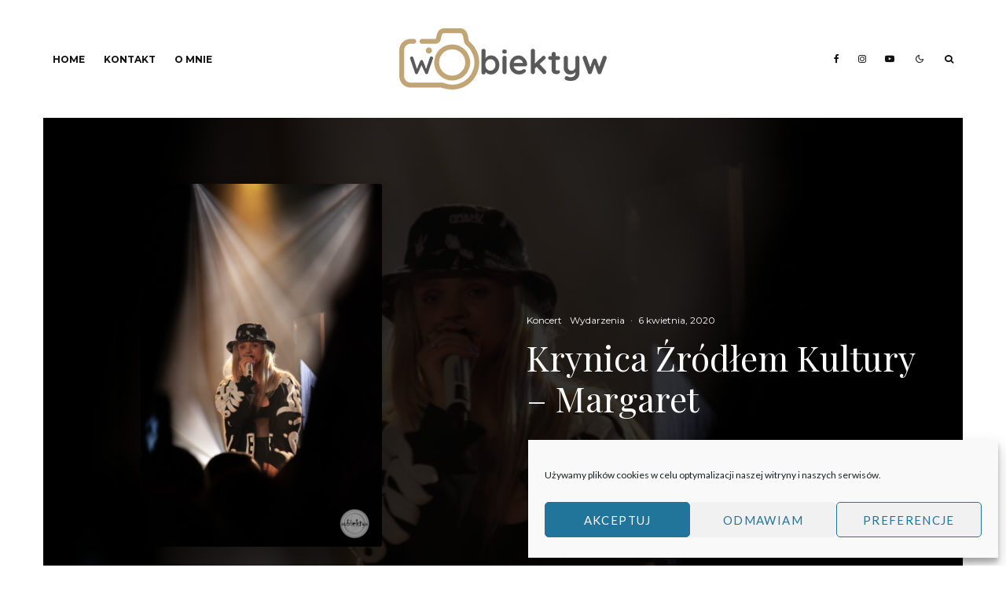

--- FILE ---
content_type: text/html; charset=UTF-8
request_url: https://wobiektyw.pl/2020/04/06/krynica-zrodlem-kultury-margaret/
body_size: 32917
content:
<!DOCTYPE html>
<html lang="pl-PL">
<head>
	<meta charset="UTF-8">
			<meta name="viewport" content="width=device-width, initial-scale=1">
		<link rel="profile" href="https://gmpg.org/xfn/11">
		<meta name="theme-color" content="#c3a475">
	<title>Krynica Źródłem Kultury – Margaret &#8211; WObiektyw</title>
<meta name='robots' content='max-image-preview:large' />
	<style>img:is([sizes="auto" i], [sizes^="auto," i]) { contain-intrinsic-size: 3000px 1500px }</style>
	<link rel='dns-prefetch' href='//fonts.googleapis.com' />
<link rel='dns-prefetch' href='//www.googletagmanager.com' />
<link rel='dns-prefetch' href='//pagead2.googlesyndication.com' />
<link rel="alternate" type="application/rss+xml" title="WObiektyw &raquo; Kanał z wpisami" href="https://wobiektyw.pl/feed/" />
<link rel="alternate" type="application/rss+xml" title="WObiektyw &raquo; Kanał z komentarzami" href="https://wobiektyw.pl/comments/feed/" />
<link rel="alternate" type="application/rss+xml" title="WObiektyw &raquo; Krynica Źródłem Kultury – Margaret Kanał z komentarzami" href="https://wobiektyw.pl/2020/04/06/krynica-zrodlem-kultury-margaret/feed/" />
<script type="text/javascript">
/* <![CDATA[ */
window._wpemojiSettings = {"baseUrl":"https:\/\/s.w.org\/images\/core\/emoji\/16.0.1\/72x72\/","ext":".png","svgUrl":"https:\/\/s.w.org\/images\/core\/emoji\/16.0.1\/svg\/","svgExt":".svg","source":{"concatemoji":"https:\/\/wobiektyw.pl\/wp-includes\/js\/wp-emoji-release.min.js?ver=6.8.2"}};
/*! This file is auto-generated */
!function(s,n){var o,i,e;function c(e){try{var t={supportTests:e,timestamp:(new Date).valueOf()};sessionStorage.setItem(o,JSON.stringify(t))}catch(e){}}function p(e,t,n){e.clearRect(0,0,e.canvas.width,e.canvas.height),e.fillText(t,0,0);var t=new Uint32Array(e.getImageData(0,0,e.canvas.width,e.canvas.height).data),a=(e.clearRect(0,0,e.canvas.width,e.canvas.height),e.fillText(n,0,0),new Uint32Array(e.getImageData(0,0,e.canvas.width,e.canvas.height).data));return t.every(function(e,t){return e===a[t]})}function u(e,t){e.clearRect(0,0,e.canvas.width,e.canvas.height),e.fillText(t,0,0);for(var n=e.getImageData(16,16,1,1),a=0;a<n.data.length;a++)if(0!==n.data[a])return!1;return!0}function f(e,t,n,a){switch(t){case"flag":return n(e,"\ud83c\udff3\ufe0f\u200d\u26a7\ufe0f","\ud83c\udff3\ufe0f\u200b\u26a7\ufe0f")?!1:!n(e,"\ud83c\udde8\ud83c\uddf6","\ud83c\udde8\u200b\ud83c\uddf6")&&!n(e,"\ud83c\udff4\udb40\udc67\udb40\udc62\udb40\udc65\udb40\udc6e\udb40\udc67\udb40\udc7f","\ud83c\udff4\u200b\udb40\udc67\u200b\udb40\udc62\u200b\udb40\udc65\u200b\udb40\udc6e\u200b\udb40\udc67\u200b\udb40\udc7f");case"emoji":return!a(e,"\ud83e\udedf")}return!1}function g(e,t,n,a){var r="undefined"!=typeof WorkerGlobalScope&&self instanceof WorkerGlobalScope?new OffscreenCanvas(300,150):s.createElement("canvas"),o=r.getContext("2d",{willReadFrequently:!0}),i=(o.textBaseline="top",o.font="600 32px Arial",{});return e.forEach(function(e){i[e]=t(o,e,n,a)}),i}function t(e){var t=s.createElement("script");t.src=e,t.defer=!0,s.head.appendChild(t)}"undefined"!=typeof Promise&&(o="wpEmojiSettingsSupports",i=["flag","emoji"],n.supports={everything:!0,everythingExceptFlag:!0},e=new Promise(function(e){s.addEventListener("DOMContentLoaded",e,{once:!0})}),new Promise(function(t){var n=function(){try{var e=JSON.parse(sessionStorage.getItem(o));if("object"==typeof e&&"number"==typeof e.timestamp&&(new Date).valueOf()<e.timestamp+604800&&"object"==typeof e.supportTests)return e.supportTests}catch(e){}return null}();if(!n){if("undefined"!=typeof Worker&&"undefined"!=typeof OffscreenCanvas&&"undefined"!=typeof URL&&URL.createObjectURL&&"undefined"!=typeof Blob)try{var e="postMessage("+g.toString()+"("+[JSON.stringify(i),f.toString(),p.toString(),u.toString()].join(",")+"));",a=new Blob([e],{type:"text/javascript"}),r=new Worker(URL.createObjectURL(a),{name:"wpTestEmojiSupports"});return void(r.onmessage=function(e){c(n=e.data),r.terminate(),t(n)})}catch(e){}c(n=g(i,f,p,u))}t(n)}).then(function(e){for(var t in e)n.supports[t]=e[t],n.supports.everything=n.supports.everything&&n.supports[t],"flag"!==t&&(n.supports.everythingExceptFlag=n.supports.everythingExceptFlag&&n.supports[t]);n.supports.everythingExceptFlag=n.supports.everythingExceptFlag&&!n.supports.flag,n.DOMReady=!1,n.readyCallback=function(){n.DOMReady=!0}}).then(function(){return e}).then(function(){var e;n.supports.everything||(n.readyCallback(),(e=n.source||{}).concatemoji?t(e.concatemoji):e.wpemoji&&e.twemoji&&(t(e.twemoji),t(e.wpemoji)))}))}((window,document),window._wpemojiSettings);
/* ]]> */
</script>
<style id='wp-emoji-styles-inline-css' type='text/css'>

	img.wp-smiley, img.emoji {
		display: inline !important;
		border: none !important;
		box-shadow: none !important;
		height: 1em !important;
		width: 1em !important;
		margin: 0 0.07em !important;
		vertical-align: -0.1em !important;
		background: none !important;
		padding: 0 !important;
	}
</style>
<link rel='stylesheet' id='wp-block-library-css' href='https://wobiektyw.pl/wp-includes/css/dist/block-library/style.min.css?ver=6.8.2' type='text/css' media='all' />
<style id='classic-theme-styles-inline-css' type='text/css'>
/*! This file is auto-generated */
.wp-block-button__link{color:#fff;background-color:#32373c;border-radius:9999px;box-shadow:none;text-decoration:none;padding:calc(.667em + 2px) calc(1.333em + 2px);font-size:1.125em}.wp-block-file__button{background:#32373c;color:#fff;text-decoration:none}
</style>
<link rel='stylesheet' id='lets-info-up-block-css' href='https://wobiektyw.pl/wp-content/plugins/lets-info-up/frontend/css/style.min.css?ver=1.4.7' type='text/css' media='all' />
<style id='global-styles-inline-css' type='text/css'>
:root{--wp--preset--aspect-ratio--square: 1;--wp--preset--aspect-ratio--4-3: 4/3;--wp--preset--aspect-ratio--3-4: 3/4;--wp--preset--aspect-ratio--3-2: 3/2;--wp--preset--aspect-ratio--2-3: 2/3;--wp--preset--aspect-ratio--16-9: 16/9;--wp--preset--aspect-ratio--9-16: 9/16;--wp--preset--color--black: #000000;--wp--preset--color--cyan-bluish-gray: #abb8c3;--wp--preset--color--white: #ffffff;--wp--preset--color--pale-pink: #f78da7;--wp--preset--color--vivid-red: #cf2e2e;--wp--preset--color--luminous-vivid-orange: #ff6900;--wp--preset--color--luminous-vivid-amber: #fcb900;--wp--preset--color--light-green-cyan: #7bdcb5;--wp--preset--color--vivid-green-cyan: #00d084;--wp--preset--color--pale-cyan-blue: #8ed1fc;--wp--preset--color--vivid-cyan-blue: #0693e3;--wp--preset--color--vivid-purple: #9b51e0;--wp--preset--gradient--vivid-cyan-blue-to-vivid-purple: linear-gradient(135deg,rgba(6,147,227,1) 0%,rgb(155,81,224) 100%);--wp--preset--gradient--light-green-cyan-to-vivid-green-cyan: linear-gradient(135deg,rgb(122,220,180) 0%,rgb(0,208,130) 100%);--wp--preset--gradient--luminous-vivid-amber-to-luminous-vivid-orange: linear-gradient(135deg,rgba(252,185,0,1) 0%,rgba(255,105,0,1) 100%);--wp--preset--gradient--luminous-vivid-orange-to-vivid-red: linear-gradient(135deg,rgba(255,105,0,1) 0%,rgb(207,46,46) 100%);--wp--preset--gradient--very-light-gray-to-cyan-bluish-gray: linear-gradient(135deg,rgb(238,238,238) 0%,rgb(169,184,195) 100%);--wp--preset--gradient--cool-to-warm-spectrum: linear-gradient(135deg,rgb(74,234,220) 0%,rgb(151,120,209) 20%,rgb(207,42,186) 40%,rgb(238,44,130) 60%,rgb(251,105,98) 80%,rgb(254,248,76) 100%);--wp--preset--gradient--blush-light-purple: linear-gradient(135deg,rgb(255,206,236) 0%,rgb(152,150,240) 100%);--wp--preset--gradient--blush-bordeaux: linear-gradient(135deg,rgb(254,205,165) 0%,rgb(254,45,45) 50%,rgb(107,0,62) 100%);--wp--preset--gradient--luminous-dusk: linear-gradient(135deg,rgb(255,203,112) 0%,rgb(199,81,192) 50%,rgb(65,88,208) 100%);--wp--preset--gradient--pale-ocean: linear-gradient(135deg,rgb(255,245,203) 0%,rgb(182,227,212) 50%,rgb(51,167,181) 100%);--wp--preset--gradient--electric-grass: linear-gradient(135deg,rgb(202,248,128) 0%,rgb(113,206,126) 100%);--wp--preset--gradient--midnight: linear-gradient(135deg,rgb(2,3,129) 0%,rgb(40,116,252) 100%);--wp--preset--font-size--small: 13px;--wp--preset--font-size--medium: 20px;--wp--preset--font-size--large: 36px;--wp--preset--font-size--x-large: 42px;--wp--preset--spacing--20: 0.44rem;--wp--preset--spacing--30: 0.67rem;--wp--preset--spacing--40: 1rem;--wp--preset--spacing--50: 1.5rem;--wp--preset--spacing--60: 2.25rem;--wp--preset--spacing--70: 3.38rem;--wp--preset--spacing--80: 5.06rem;--wp--preset--shadow--natural: 6px 6px 9px rgba(0, 0, 0, 0.2);--wp--preset--shadow--deep: 12px 12px 50px rgba(0, 0, 0, 0.4);--wp--preset--shadow--sharp: 6px 6px 0px rgba(0, 0, 0, 0.2);--wp--preset--shadow--outlined: 6px 6px 0px -3px rgba(255, 255, 255, 1), 6px 6px rgba(0, 0, 0, 1);--wp--preset--shadow--crisp: 6px 6px 0px rgba(0, 0, 0, 1);}:where(.is-layout-flex){gap: 0.5em;}:where(.is-layout-grid){gap: 0.5em;}body .is-layout-flex{display: flex;}.is-layout-flex{flex-wrap: wrap;align-items: center;}.is-layout-flex > :is(*, div){margin: 0;}body .is-layout-grid{display: grid;}.is-layout-grid > :is(*, div){margin: 0;}:where(.wp-block-columns.is-layout-flex){gap: 2em;}:where(.wp-block-columns.is-layout-grid){gap: 2em;}:where(.wp-block-post-template.is-layout-flex){gap: 1.25em;}:where(.wp-block-post-template.is-layout-grid){gap: 1.25em;}.has-black-color{color: var(--wp--preset--color--black) !important;}.has-cyan-bluish-gray-color{color: var(--wp--preset--color--cyan-bluish-gray) !important;}.has-white-color{color: var(--wp--preset--color--white) !important;}.has-pale-pink-color{color: var(--wp--preset--color--pale-pink) !important;}.has-vivid-red-color{color: var(--wp--preset--color--vivid-red) !important;}.has-luminous-vivid-orange-color{color: var(--wp--preset--color--luminous-vivid-orange) !important;}.has-luminous-vivid-amber-color{color: var(--wp--preset--color--luminous-vivid-amber) !important;}.has-light-green-cyan-color{color: var(--wp--preset--color--light-green-cyan) !important;}.has-vivid-green-cyan-color{color: var(--wp--preset--color--vivid-green-cyan) !important;}.has-pale-cyan-blue-color{color: var(--wp--preset--color--pale-cyan-blue) !important;}.has-vivid-cyan-blue-color{color: var(--wp--preset--color--vivid-cyan-blue) !important;}.has-vivid-purple-color{color: var(--wp--preset--color--vivid-purple) !important;}.has-black-background-color{background-color: var(--wp--preset--color--black) !important;}.has-cyan-bluish-gray-background-color{background-color: var(--wp--preset--color--cyan-bluish-gray) !important;}.has-white-background-color{background-color: var(--wp--preset--color--white) !important;}.has-pale-pink-background-color{background-color: var(--wp--preset--color--pale-pink) !important;}.has-vivid-red-background-color{background-color: var(--wp--preset--color--vivid-red) !important;}.has-luminous-vivid-orange-background-color{background-color: var(--wp--preset--color--luminous-vivid-orange) !important;}.has-luminous-vivid-amber-background-color{background-color: var(--wp--preset--color--luminous-vivid-amber) !important;}.has-light-green-cyan-background-color{background-color: var(--wp--preset--color--light-green-cyan) !important;}.has-vivid-green-cyan-background-color{background-color: var(--wp--preset--color--vivid-green-cyan) !important;}.has-pale-cyan-blue-background-color{background-color: var(--wp--preset--color--pale-cyan-blue) !important;}.has-vivid-cyan-blue-background-color{background-color: var(--wp--preset--color--vivid-cyan-blue) !important;}.has-vivid-purple-background-color{background-color: var(--wp--preset--color--vivid-purple) !important;}.has-black-border-color{border-color: var(--wp--preset--color--black) !important;}.has-cyan-bluish-gray-border-color{border-color: var(--wp--preset--color--cyan-bluish-gray) !important;}.has-white-border-color{border-color: var(--wp--preset--color--white) !important;}.has-pale-pink-border-color{border-color: var(--wp--preset--color--pale-pink) !important;}.has-vivid-red-border-color{border-color: var(--wp--preset--color--vivid-red) !important;}.has-luminous-vivid-orange-border-color{border-color: var(--wp--preset--color--luminous-vivid-orange) !important;}.has-luminous-vivid-amber-border-color{border-color: var(--wp--preset--color--luminous-vivid-amber) !important;}.has-light-green-cyan-border-color{border-color: var(--wp--preset--color--light-green-cyan) !important;}.has-vivid-green-cyan-border-color{border-color: var(--wp--preset--color--vivid-green-cyan) !important;}.has-pale-cyan-blue-border-color{border-color: var(--wp--preset--color--pale-cyan-blue) !important;}.has-vivid-cyan-blue-border-color{border-color: var(--wp--preset--color--vivid-cyan-blue) !important;}.has-vivid-purple-border-color{border-color: var(--wp--preset--color--vivid-purple) !important;}.has-vivid-cyan-blue-to-vivid-purple-gradient-background{background: var(--wp--preset--gradient--vivid-cyan-blue-to-vivid-purple) !important;}.has-light-green-cyan-to-vivid-green-cyan-gradient-background{background: var(--wp--preset--gradient--light-green-cyan-to-vivid-green-cyan) !important;}.has-luminous-vivid-amber-to-luminous-vivid-orange-gradient-background{background: var(--wp--preset--gradient--luminous-vivid-amber-to-luminous-vivid-orange) !important;}.has-luminous-vivid-orange-to-vivid-red-gradient-background{background: var(--wp--preset--gradient--luminous-vivid-orange-to-vivid-red) !important;}.has-very-light-gray-to-cyan-bluish-gray-gradient-background{background: var(--wp--preset--gradient--very-light-gray-to-cyan-bluish-gray) !important;}.has-cool-to-warm-spectrum-gradient-background{background: var(--wp--preset--gradient--cool-to-warm-spectrum) !important;}.has-blush-light-purple-gradient-background{background: var(--wp--preset--gradient--blush-light-purple) !important;}.has-blush-bordeaux-gradient-background{background: var(--wp--preset--gradient--blush-bordeaux) !important;}.has-luminous-dusk-gradient-background{background: var(--wp--preset--gradient--luminous-dusk) !important;}.has-pale-ocean-gradient-background{background: var(--wp--preset--gradient--pale-ocean) !important;}.has-electric-grass-gradient-background{background: var(--wp--preset--gradient--electric-grass) !important;}.has-midnight-gradient-background{background: var(--wp--preset--gradient--midnight) !important;}.has-small-font-size{font-size: var(--wp--preset--font-size--small) !important;}.has-medium-font-size{font-size: var(--wp--preset--font-size--medium) !important;}.has-large-font-size{font-size: var(--wp--preset--font-size--large) !important;}.has-x-large-font-size{font-size: var(--wp--preset--font-size--x-large) !important;}
:where(.wp-block-post-template.is-layout-flex){gap: 1.25em;}:where(.wp-block-post-template.is-layout-grid){gap: 1.25em;}
:where(.wp-block-columns.is-layout-flex){gap: 2em;}:where(.wp-block-columns.is-layout-grid){gap: 2em;}
:root :where(.wp-block-pullquote){font-size: 1.5em;line-height: 1.6;}
</style>
<link rel='stylesheet' id='lets-review-api-css' href='https://wobiektyw.pl/wp-content/plugins/lets-review/assets/css/style-api.min.css?ver=3.4.1' type='text/css' media='all' />
<link rel='stylesheet' id='font-awesome-css' href='https://wobiektyw.pl/wp-content/plugins/lets-review/assets/fonts/fontawesome/css/fontawesome.min.css?ver=3.4.1' type='text/css' media='all' />
<link rel='stylesheet' id='font-awesome-regular-css' href='https://wobiektyw.pl/wp-content/plugins/lets-review/assets/fonts/fontawesome/css/regular.min.css?ver=3.4.1' type='text/css' media='all' />
<link rel='stylesheet' id='font-awesome-solid-css' href='https://wobiektyw.pl/wp-content/plugins/lets-review/assets/fonts/fontawesome/css/solid.min.css?ver=3.4.1' type='text/css' media='all' />
<link rel='stylesheet' id='post_hit_counter-frontend-css' href='https://wobiektyw.pl/wp-content/plugins/post-hit-counter/assets/css/frontend.css?ver=1.3.2' type='text/css' media='all' />
<link rel='stylesheet' id='wpccp-css' href='https://wobiektyw.pl/wp-content/plugins/wp-content-copy-protection/assets/css/style.min.css?ver=1689182447' type='text/css' media='all' />
<link rel='stylesheet' id='cmplz-general-css' href='https://wobiektyw.pl/wp-content/plugins/complianz-gdpr/assets/css/cookieblocker.min.css?ver=1757517488' type='text/css' media='all' />
<link rel='stylesheet' id='lets-live-blog-css' href='https://wobiektyw.pl/wp-content/plugins/lets-live-blog/frontend/css/style.min.css?ver=1.2.1' type='text/css' media='all' />
<link rel='stylesheet' id='zeen-style-css' href='https://wobiektyw.pl/wp-content/themes/zeen/assets/css/style.min.css?ver=1734609338' type='text/css' media='all' />
<style id='zeen-style-inline-css' type='text/css'>
.content-bg, .block-skin-5:not(.skin-inner), .block-skin-5.skin-inner > .tipi-row-inner-style, .article-layout-skin-1.title-cut-bl .hero-wrap .meta:before, .article-layout-skin-1.title-cut-bc .hero-wrap .meta:before, .article-layout-skin-1.title-cut-bl .hero-wrap .share-it:before, .article-layout-skin-1.title-cut-bc .hero-wrap .share-it:before, .standard-archive .page-header, .skin-dark .flickity-viewport, .zeen__var__options label { background: #ffffff;}a.zeen-pin-it{position: absolute}.background.mask {background-color: transparent}.side-author__wrap .mask a {display:inline-block;height:70px}.timed-pup,.modal-wrap {position:fixed;visibility:hidden}.to-top__fixed .to-top a{background-color:#000000; color: #fff}.site-inner { background-color: #fff; }.splitter svg g { fill: #fff; }.inline-post .block article .title { font-size: 20px;}.fontfam-1 { font-family: 'Playfair Display',serif!important;}input,input[type="number"],.body-f1, .quotes-f1 blockquote, .quotes-f1 q, .by-f1 .byline, .sub-f1 .subtitle, .wh-f1 .widget-title, .headings-f1 h1, .headings-f1 h2, .headings-f1 h3, .headings-f1 h4, .headings-f1 h5, .headings-f1 h6, .font-1, div.jvectormap-tip {font-family:'Playfair Display',serif;font-weight: 400;font-style: normal;}.fontfam-2 { font-family:'Lato',sans-serif!important; }input[type=submit], button, .tipi-button,.button,.wpcf7-submit,.button__back__home,.body-f2, .quotes-f2 blockquote, .quotes-f2 q, .by-f2 .byline, .sub-f2 .subtitle, .wh-f2 .widget-title, .headings-f2 h1, .headings-f2 h2, .headings-f2 h3, .headings-f2 h4, .headings-f2 h5, .headings-f2 h6, .font-2 {font-family:'Lato',sans-serif;font-weight: 400;font-style: normal;}.fontfam-3 { font-family:'Montserrat',sans-serif!important;}.body-f3, .quotes-f3 blockquote, .quotes-f3 q, .by-f3 .byline, .sub-f3 .subtitle, .wh-f3 .widget-title, .headings-f3 h1, .headings-f3 h2, .headings-f3 h3, .headings-f3 h4, .headings-f3 h5, .headings-f3 h6, .font-3 {font-family:'Montserrat',sans-serif;font-style: normal;font-weight: 400;}.tipi-row, .tipi-builder-on .contents-wrap > p { max-width: 1230px ; }.slider-columns--3 article { width: 360px }.slider-columns--2 article { width: 555px }.slider-columns--4 article { width: 262.5px }.single .site-content .tipi-row { max-width: 1230px ; }.single-product .site-content .tipi-row { max-width: 1230px ; }.date--secondary { color: #f8d92f; }.date--main { color: #f8d92f; }.global-accent-border { border-color: #c3a475; }.trending-accent-border { border-color: #f7d40e; }.trending-accent-bg { border-color: #f7d40e; }.wpcf7-submit, .tipi-button.block-loader { background: #18181e; }.wpcf7-submit:hover, .tipi-button.block-loader:hover { background: #111; }.tipi-button.block-loader { color: #fff!important; }.wpcf7-submit { background: #18181e; }.wpcf7-submit:hover { background: #111; }.global-accent-bg, .icon-base-2:hover .icon-bg, #progress { background-color: #c3a475; }.global-accent-text, .mm-submenu-2 .mm-51 .menu-wrap > .sub-menu > li > a { color: #c3a475; }body { color:#444;}.excerpt { color:#444;}.mode--alt--b .excerpt, .block-skin-2 .excerpt, .block-skin-2 .preview-classic .custom-button__fill-2 { color:#888!important;}.read-more-wrap { color:#767676;}.logo-fallback a { color:#000!important;}.site-mob-header .logo-fallback a { color:#000!important;}blockquote:not(.comment-excerpt) { color:#111;}.mode--alt--b blockquote:not(.comment-excerpt), .mode--alt--b .block-skin-0.block-wrap-quote .block-wrap-quote blockquote:not(.comment-excerpt), .mode--alt--b .block-skin-0.block-wrap-quote .block-wrap-quote blockquote:not(.comment-excerpt) span { color:#fff!important;}.byline, .byline a { color:#888;}.mode--alt--b .block-wrap-classic .byline, .mode--alt--b .block-wrap-classic .byline a, .mode--alt--b .block-wrap-thumbnail .byline, .mode--alt--b .block-wrap-thumbnail .byline a, .block-skin-2 .byline a, .block-skin-2 .byline { color:#888;}.preview-classic .meta .title, .preview-thumbnail .meta .title,.preview-56 .meta .title{ color:#111;}h1, h2, h3, h4, h5, h6, .block-title { color:#111;}.sidebar-widget  .widget-title { color:#111!important;}.link-color-wrap a, .woocommerce-Tabs-panel--description a { color: #333; }.mode--alt--b .link-color-wrap a, .mode--alt--b .woocommerce-Tabs-panel--description a { color: #888; }.copyright, .site-footer .bg-area-inner .copyright a { color: #8e8e8e; }.link-color-wrap a:hover { color: #000; }.mode--alt--b .link-color-wrap a:hover { color: #555; }body{line-height:1.66}input[type=submit], button, .tipi-button,.button,.wpcf7-submit,.button__back__home{letter-spacing:0.03em}.sub-menu a:not(.tipi-button){letter-spacing:0.1em}.widget-title{letter-spacing:0.15em}html, body{font-size:15px}.byline{font-size:12px}input[type=submit], button, .tipi-button,.button,.wpcf7-submit,.button__back__home{font-size:11px}.excerpt{font-size:15px}.logo-fallback, .secondary-wrap .logo-fallback a{font-size:22px}.logo span{font-size:12px}.breadcrumbs{font-size:10px}.hero-meta.tipi-s-typo .title{font-size:20px}.hero-meta.tipi-s-typo .subtitle{font-size:15px}.hero-meta.tipi-m-typo .title{font-size:20px}.hero-meta.tipi-m-typo .subtitle{font-size:15px}.hero-meta.tipi-xl-typo .title{font-size:20px}.hero-meta.tipi-xl-typo .subtitle{font-size:15px}.block-html-content h1, .single-content .entry-content h1{font-size:20px}.block-html-content h2, .single-content .entry-content h2{font-size:20px}.block-html-content h3, .single-content .entry-content h3{font-size:20px}.block-html-content h4, .single-content .entry-content h4{font-size:20px}.block-html-content h5, .single-content .entry-content h5{font-size:18px}.footer-block-links{font-size:8px}blockquote, q{font-size:20px}.site-footer .copyright{font-size:12px}.footer-navigation{font-size:12px}.site-footer .menu-icons{font-size:12px}.block-title, .page-title{font-size:24px}.block-subtitle{font-size:18px}.block-col-self .preview-2 .title{font-size:22px}.block-wrap-classic .tipi-m-typo .title-wrap .title{font-size:22px}.tipi-s-typo .title, .ppl-s-3 .tipi-s-typo .title, .zeen-col--wide .ppl-s-3 .tipi-s-typo .title, .preview-1 .title, .preview-21:not(.tipi-xs-typo) .title{font-size:22px}.tipi-xs-typo .title, .tipi-basket-wrap .basket-item .title{font-size:15px}.meta .read-more-wrap{font-size:11px}.widget-title{font-size:12px}.split-1:not(.preview-thumbnail) .mask{-webkit-flex: 0 0 calc( 34% - 15px);
					-ms-flex: 0 0 calc( 34% - 15px);
					flex: 0 0 calc( 34% - 15px);
					width: calc( 34% - 15px);}.preview-thumbnail .mask{-webkit-flex: 0 0 65px;
					-ms-flex: 0 0 65px;
					flex: 0 0 65px;
					width: 65px;}.footer-lower-area{padding-top:40px}.footer-lower-area{padding-bottom:40px}.footer-upper-area{padding-bottom:40px}.footer-upper-area{padding-top:40px}.footer-widget-wrap{padding-bottom:40px}.footer-widget-wrap{padding-top:40px}.tipi-button-cta-header{font-size:12px}.tipi-button.block-loader, .wpcf7-submit, .mc4wp-form-fields button { font-weight: 700;}.main-navigation .horizontal-menu, .main-navigation .menu-item, .main-navigation .menu-icon .menu-icon--text,  .main-navigation .tipi-i-search span { font-weight: 700;}.secondary-wrap .menu-secondary li, .secondary-wrap .menu-item, .secondary-wrap .menu-icon .menu-icon--text {font-weight: 700;}.footer-lower-area, .footer-lower-area .menu-item, .footer-lower-area .menu-icon span {font-weight: 700;}.widget-title {font-weight: 700!important;}input[type=submit], button, .tipi-button,.button,.wpcf7-submit,.button__back__home{ text-transform: uppercase; }.entry-title{ text-transform: none; }.logo-fallback{ text-transform: none; }.block-wrap-slider .title-wrap .title{ text-transform: none; }.block-wrap-grid .title-wrap .title, .tile-design-4 .meta .title-wrap .title{ text-transform: none; }.block-wrap-classic .title-wrap .title{ text-transform: none; }.block-title{ text-transform: none; }.meta .excerpt .read-more{ text-transform: uppercase; }.preview-grid .read-more{ text-transform: uppercase; }.block-subtitle{ text-transform: none; }.byline{ text-transform: none; }.widget-title{ text-transform: none; }.main-navigation .menu-item, .main-navigation .menu-icon .menu-icon--text{ text-transform: uppercase; }.secondary-navigation, .secondary-wrap .menu-icon .menu-icon--text{ text-transform: uppercase; }.footer-lower-area .menu-item, .footer-lower-area .menu-icon span{ text-transform: uppercase; }.sub-menu a:not(.tipi-button){ text-transform: none; }.site-mob-header .menu-item, .site-mob-header .menu-icon span{ text-transform: uppercase; }.single-content .entry-content h1, .single-content .entry-content h2, .single-content .entry-content h3, .single-content .entry-content h4, .single-content .entry-content h5, .single-content .entry-content h6, .meta__full h1, .meta__full h2, .meta__full h3, .meta__full h4, .meta__full h5, .bbp__thread__title{ text-transform: none; }.mm-submenu-2 .mm-11 .menu-wrap > *, .mm-submenu-2 .mm-31 .menu-wrap > *, .mm-submenu-2 .mm-21 .menu-wrap > *, .mm-submenu-2 .mm-51 .menu-wrap > *  { border-top: 3px solid transparent; }.separation-border { margin-bottom: 30px; }.load-more-wrap-1 { padding-top: 30px; }.block-wrap-classic .inf-spacer + .block:not(.block-62) { margin-top: 30px; }.block-title-wrap-style .block-title:after, .block-title-wrap-style .block-title:before { border-top: 1px #eee solid;}.separation-border-v { background: #eee;}.separation-border-v { height: calc( 100% -  30px - 1px); }@media only screen and (max-width: 480px) {.separation-border { margin-bottom: 30px;}}.sidebar-wrap .sidebar { padding-right: 30px; padding-left: 30px; padding-top:0px; padding-bottom:0px; }.sidebar-left .sidebar-wrap .sidebar { padding-right: 30px; padding-left: 30px; }@media only screen and (min-width: 481px) {}@media only screen and (max-width: 859px) {.mobile__design--side .mask {
		width: calc( 34% - 15px);
	}}@media only screen and (min-width: 860px) {input[type=submit], button, .tipi-button,.button,.wpcf7-submit,.button__back__home{letter-spacing:0.09em}.hero-meta.tipi-s-typo .title{font-size:30px}.hero-meta.tipi-s-typo .subtitle{font-size:18px}.hero-meta.tipi-m-typo .title{font-size:30px}.hero-meta.tipi-m-typo .subtitle{font-size:18px}.hero-meta.tipi-xl-typo .title{font-size:30px}.hero-meta.tipi-xl-typo .subtitle{font-size:18px}.block-html-content h1, .single-content .entry-content h1{font-size:30px}.block-html-content h2, .single-content .entry-content h2{font-size:30px}.block-html-content h3, .single-content .entry-content h3{font-size:24px}.block-html-content h4, .single-content .entry-content h4{font-size:24px}blockquote, q{font-size:25px}.main-navigation, .main-navigation .menu-icon--text{font-size:12px}.sub-menu a:not(.tipi-button){font-size:12px}.main-navigation .menu-icon, .main-navigation .trending-icon-solo{font-size:12px}.secondary-wrap-v .standard-drop>a,.secondary-wrap, .secondary-wrap a, .secondary-wrap .menu-icon--text{font-size:11px}.secondary-wrap .menu-icon, .secondary-wrap .menu-icon a, .secondary-wrap .trending-icon-solo{font-size:13px}.layout-side-info .details{width:130px;float:left}.sticky-header--active.site-header.size-set .logo img, .site-header.size-set.slidedown .logo img, .site-header.size-set.sticky-menu-2.stuck .logo img { height: 50px!important; }.sticky-header--active.site-header .bg-area, .site-header.sticky-menu-2.stuck .bg-area, .site-header.slidedown .bg-area, .main-navigation.stuck .menu-bg-area, .sticky-4-unfixed .header-skin-4.site-header .bg-area { background: rgba(255,255,255,0.9); }.title-contrast .hero-wrap { height: calc( 100vh - 110px ); }.block-col-self .block-71 .tipi-s-typo .title { font-size: 18px; }.zeen-col--narrow .block-wrap-classic .tipi-m-typo .title-wrap .title { font-size: 18px; }.mode--alt--b .footer-widget-area:not(.footer-widget-area-1) + .footer-lower-area { border-top:1px #333333 solid ; }.footer-widget-wrap { border-right:1px #333333 solid ; }.footer-widget-wrap .widget_search form, .footer-widget-wrap select { border-color:#333333; }.footer-widget-wrap .zeen-widget { border-bottom:1px #333333 solid ; }.footer-widget-wrap .zeen-widget .preview-thumbnail { border-bottom-color: #333333;}.secondary-wrap-v { width: 80px; }.header-width-2 .header-side-padding, .tipi-builder-on .tipi-fs, .standard-archive, .header-width-2 .drop-it .block-wrap, .header-width-2 .trending-inline-drop .trending-inline-title { padding-left: 80px; padding-right:80px; }}@media only screen and (min-width: 1240px) {.hero-l .single-content {padding-top: 45px}.align-fs .contents-wrap .video-wrap, .align-fs-center .aligncenter.size-full, .align-fs-center .wp-caption.aligncenter .size-full, .align-fs-center .tiled-gallery, .align-fs .alignwide { width: 1170px; }.align-fs .contents-wrap .video-wrap { height: 658px; }.has-bg .align-fs .contents-wrap .video-wrap, .has-bg .align-fs .alignwide, .has-bg .align-fs-center .aligncenter.size-full, .has-bg .align-fs-center .wp-caption.aligncenter .size-full, .has-bg .align-fs-center .tiled-gallery { width: 1230px; }.has-bg .align-fs .contents-wrap .video-wrap { height: 691px; }.logo-fallback, .secondary-wrap .logo-fallback a{font-size:30px}.hero-meta.tipi-s-typo .title{font-size:36px}.hero-meta.tipi-m-typo .title{font-size:44px}.hero-meta.tipi-xl-typo .title{font-size:50px}.block-html-content h1, .single-content .entry-content h1{font-size:44px}.block-html-content h2, .single-content .entry-content h2{font-size:40px}.block-html-content h3, .single-content .entry-content h3{font-size:30px}.block-html-content h4, .single-content .entry-content h4{font-size:20px}.block-title, .page-title{font-size:40px}.block-subtitle{font-size:20px}.block-col-self .preview-2 .title{font-size:36px}.block-wrap-classic .tipi-m-typo .title-wrap .title{font-size:30px}.tipi-s-typo .title, .ppl-s-3 .tipi-s-typo .title, .zeen-col--wide .ppl-s-3 .tipi-s-typo .title, .preview-1 .title, .preview-21:not(.tipi-xs-typo) .title{font-size:24px}.split-1:not(.preview-thumbnail) .mask{-webkit-flex: 0 0 calc( 50% - 15px);
					-ms-flex: 0 0 calc( 50% - 15px);
					flex: 0 0 calc( 50% - 15px);
					width: calc( 50% - 15px);}.footer-lower-area{padding-top:90px}.footer-lower-area{padding-bottom:90px}.footer-upper-area{padding-bottom:50px}.footer-upper-area{padding-top:50px}.footer-widget-wrap{padding-bottom:50px}.footer-widget-wrap{padding-top:50px}}.main-menu-bar-color-1 .current-menu-item > a, .main-menu-bar-color-1 .menu-main-menu > .dropper.active:not(.current-menu-item) > a { background-color: #111;}.site-header a { color: #111; }.site-skin-3.content-subscribe, .site-skin-3.content-subscribe .subtitle, .site-skin-3.content-subscribe input, .site-skin-3.content-subscribe h2 { color: #fff; } .site-skin-3.content-subscribe input[type="email"] { border-color: #fff; }.footer-widget-wrap .widget_search form { border-color:#333; }.sidebar-wrap .sidebar { border:1px #ddd solid ; }.content-area .zeen-widget { border: 0 #ddd solid ; border-width: 0 0 1px 0; }.content-area .zeen-widget { padding:30px 0px 30px; }.grid-image-1 .mask-overlay { background-color: #1a1d1e ; }.with-fi.preview-grid,.with-fi.preview-grid .byline,.with-fi.preview-grid .subtitle, .with-fi.preview-grid a { color: #fff; }.preview-grid .mask-overlay { opacity: 0.2 ; }@media (pointer: fine) {.preview-grid:hover .mask-overlay { opacity: 0.6 ; }}.slider-image-1 .mask-overlay { background-color: #1a1d1e ; }.with-fi.preview-slider-overlay,.with-fi.preview-slider-overlay .byline,.with-fi.preview-slider-overlay .subtitle, .with-fi.preview-slider-overlay a { color: #fff; }.preview-slider-overlay .mask-overlay { opacity: 0.2 ; }@media (pointer: fine) {.preview-slider-overlay:hover .mask-overlay { opacity: 0.6 ; }}.site-footer .footer-widget-bg-area, .site-footer .footer-widget-bg-area .woo-product-rating span, .site-footer .footer-widget-bg-area .stack-design-3 .meta { background-color: #272727; }.site-footer .footer-widget-bg-area .background { background-image: none; opacity: 1; }.site-footer .footer-widget-bg-area .block-skin-0 .tipi-arrow { color:#dddede; border-color:#dddede; }.site-footer .footer-widget-bg-area .block-skin-0 .tipi-arrow i:after{ background:#dddede; }.site-footer .footer-widget-bg-area,.site-footer .footer-widget-bg-area .byline,.site-footer .footer-widget-bg-area a,.site-footer .footer-widget-bg-area .widget_search form *,.site-footer .footer-widget-bg-area h3,.site-footer .footer-widget-bg-area .widget-title { color:#dddede; }.site-footer .footer-widget-bg-area .tipi-spin.tipi-row-inner-style:before { border-color:#dddede; }.main-navigation, .main-navigation .menu-icon--text { color: #1e1e1e; }.main-navigation .horizontal-menu>li>a { padding-left: 12px; padding-right: 12px; }.main-navigation-border { border-bottom:3px #0a0a0a solid ; }.main-navigation-border .drop-search { border-top:3px #0a0a0a solid ; }#progress {bottom: 0;height: 3px; }.sticky-menu-2:not(.active) #progress  { bottom: -3px;  }#progress { background-color: #c3a475; }.main-navigation-border { border-top: 1px #eee solid ; }.site-mob-header .menu-icon { font-size: 13px; }.secondary-wrap-v .standard-drop>a,.secondary-wrap, .secondary-wrap a, .secondary-wrap .menu-icon--text { color: #fff; }.secondary-wrap .menu-secondary > li > a, .secondary-icons li > a { padding-left: 7px; padding-right: 7px; }.mc4wp-form-fields input[type=submit], .mc4wp-form-fields button, #subscribe-submit input[type=submit], .subscribe-wrap input[type=submit] {color: #fff;background-color: #121212;}.site-mob-header:not(.site-mob-header-11) .header-padding .logo-main-wrap, .site-mob-header:not(.site-mob-header-11) .header-padding .icons-wrap a, .site-mob-header-11 .header-padding {
		padding-top: 20px;
		padding-bottom: 20px;
	}.site-header .header-padding {
		padding-top:30px;
		padding-bottom:30px;
	}.site-header.sticky-menu-2.stuck .header-padding, .site-header.slidedown .header-padding, .sticky-header--active.site-header .header-padding, .main-navigation.stuck .horizontal-menu > li > a { padding-top: 30px; padding-bottom: 30px; }@media only screen and (min-width: 860px){.tipi-m-0 {display: none}}
</style>
<link rel='stylesheet' id='zeen-dark-mode-css' href='https://wobiektyw.pl/wp-content/themes/zeen/assets/css/dark.min.css?ver=1734609338' type='text/css' media='all' />
<link rel='stylesheet' id='zeen-fonts-css' href='https://fonts.googleapis.com/css?family=Playfair+Display%3A400%2Citalic%7CLato%3A400%2C700%7CMontserrat%3A400%2C700&#038;subset=latin&#038;display=swap' type='text/css' media='all' />
<link rel='stylesheet' id='photoswipe-css' href='https://wobiektyw.pl/wp-content/themes/zeen/assets/css/photoswipe.min.css?ver=4.1.3' type='text/css' media='all' />
<link rel='stylesheet' id='post_hit_counter-widget-css' href='https://wobiektyw.pl/wp-content/plugins/post-hit-counter/assets/css/widget.css?ver=1.3.2' type='text/css' media='all' />
<link rel='stylesheet' id='login-with-ajax-css' href='https://wobiektyw.pl/wp-content/plugins/login-with-ajax/templates/widget.css?ver=4.4' type='text/css' media='all' />
<link rel='stylesheet' id='modulobox-css' href='https://wobiektyw.pl/wp-content/plugins/modulobox/public/assets/css/modulobox.min.css?ver=1.6.0' type='text/css' media='all' />
<style id='modulobox-inline-css' type='text/css'>
.mobx-overlay{background-color:#000000;}.mobx-top-bar{background-color:rgba(0,0,0,0.4);}button.mobx-prev,button.mobx-next{background-color:rgba(0,0,0,0.4);}.mobx-bottom-bar{background-color:rgba(0,0,0,0.4);}.mobx-holder .mobx-share-tooltip{background-color:#ffffff;border-color:#ffffff;color:#444444;width:120px;}.mobx-thumb:after{border-color:#ffffff;}.mobx-holder .mobx-loader{border-color:rgba(255,255,255,0.2);border-left-color:#ffffff;}.mobx-top-bar *{color:#ffffff;}.mobx-prev *,.mobx-next *{color:#ffffff;}.mobx-thumb-loaded{opacity:0.50;}.mobx-active-thumb .mobx-thumb-loaded{opacity:1.00;}.mobx-top-bar button{height:40px;width:40px;}.mobx-timer{height:24px;width:24px;}button.mobx-prev, button.mobx-next{height:32px;width:44px;}.mobx-share-tooltip button{height:40px;width:40px;}.mobx-caption-inner{max-width:420px;}.mobx-gallery figure figcaption{background: -webkit-gradient(linear, left top, left bottom, from(transparent), to(rgba(0,0,0,0.6)));background: -webkit-linear-gradient(top, transparent 0%, rgba(0,0,0,0.6) 100%);background: -moz-linear-gradient(top, transparent 0%, rgba(0,0,0,0.6) 100%);background: linear-gradient(to bottom, transparent 0%, rgba(0,0,0,0.6) 100%);}.mobx-holder .mobx-counter{font-weight:400;color:#ffffff;text-align:center;font-size:13px;line-height:44px;font-style:normal;text-decoration:none;text-transform:none;}.mobx-holder .mobx-title{font-weight:400;color:#eeeeee;text-align:center;font-size:13px;line-height:18px;font-style:normal;text-decoration:none;text-transform:none;}.mobx-holder .mobx-desc{font-weight:400;color:#bbbbbb;text-align:center;font-size:12px;line-height:16px;font-style:normal;text-decoration:none;text-transform:none;}.mobx-gallery figure figcaption{font-weight:400;color:#ffffff;text-align:left;font-size:13px;line-height:18px;font-style:normal;text-decoration:none;text-transform:none;}
</style>
<script type="text/javascript" src="https://wobiektyw.pl/wp-includes/js/jquery/jquery.min.js?ver=3.7.1" id="jquery-core-js"></script>
<script type="text/javascript" src="https://wobiektyw.pl/wp-includes/js/jquery/jquery-migrate.min.js?ver=3.4.1" id="jquery-migrate-js"></script>
<script type="text/javascript" id="login-with-ajax-js-extra">
/* <![CDATA[ */
var LWA = {"ajaxurl":"https:\/\/wobiektyw.pl\/wp-admin\/admin-ajax.php","off":""};
/* ]]> */
</script>
<script type="text/javascript" src="https://wobiektyw.pl/wp-content/themes/zeen/plugins/login-with-ajax/login-with-ajax.js?ver=4.4" id="login-with-ajax-js"></script>
<script type="text/javascript" src="https://wobiektyw.pl/wp-content/plugins/login-with-ajax/ajaxify/ajaxify.min.js?ver=4.4" id="login-with-ajax-ajaxify-js"></script>
<link rel="https://api.w.org/" href="https://wobiektyw.pl/wp-json/" /><link rel="alternate" title="JSON" type="application/json" href="https://wobiektyw.pl/wp-json/wp/v2/posts/56353" /><link rel="EditURI" type="application/rsd+xml" title="RSD" href="https://wobiektyw.pl/xmlrpc.php?rsd" />
<meta name="generator" content="WordPress 6.8.2" />
<link rel="canonical" href="https://wobiektyw.pl/2020/04/06/krynica-zrodlem-kultury-margaret/" />
<link rel='shortlink' href='https://wobiektyw.pl/?p=56353' />
<link rel="alternate" title="oEmbed (JSON)" type="application/json+oembed" href="https://wobiektyw.pl/wp-json/oembed/1.0/embed?url=https%3A%2F%2Fwobiektyw.pl%2F2020%2F04%2F06%2Fkrynica-zrodlem-kultury-margaret%2F" />
<link rel="alternate" title="oEmbed (XML)" type="text/xml+oembed" href="https://wobiektyw.pl/wp-json/oembed/1.0/embed?url=https%3A%2F%2Fwobiektyw.pl%2F2020%2F04%2F06%2Fkrynica-zrodlem-kultury-margaret%2F&#038;format=xml" />
<meta name="generator" content="Site Kit by Google 1.161.0" />			<style>.cmplz-hidden {
					display: none !important;
				}</style><link rel="preload" type="font/woff2" as="font" href="https://wobiektyw.pl/wp-content/themes/zeen/assets/css/tipi/tipi.woff2?9oa0lg" crossorigin="anonymous"><link rel="dns-prefetch" href="//fonts.googleapis.com"><link rel="preconnect" href="https://fonts.gstatic.com/" crossorigin="anonymous"><link rel="preload" as="image" href="https://wobiektyw.pl/wp-content/uploads/img_7980_190203_212150.jpg" imagesrcset="https://wobiektyw.pl/wp-content/uploads/img_7980_190203_212150.jpg 640w, https://wobiektyw.pl/wp-content/uploads/img_7980_190203_212150-200x300.jpg 200w, https://wobiektyw.pl/wp-content/uploads/img_7980_190203_212150-500x750.jpg 500w" imagesizes="(max-width: 390px) 100vw, 390px">	<meta property="og:title" content="Krynica Źródłem Kultury – Margaret">
	<meta property="og:description" content="Blog fotograficzny">
	<meta property="og:image" content="https://wobiektyw.pl/wp-content/uploads/img_7980_190203_212150.jpg">
	<meta property="og:url" content="https://wobiektyw.pl/2020/04/06/krynica-zrodlem-kultury-margaret/">
	<meta name="twitter:card" content="summary_large_image">
	<meta property="og:site_name" content="WObiektyw">
	<meta property="og:type" content="website">
	
<!-- Znaczniki meta Google AdSense dodane przez Site Kit -->
<meta name="google-adsense-platform-account" content="ca-host-pub-2644536267352236">
<meta name="google-adsense-platform-domain" content="sitekit.withgoogle.com">
<!-- Zakończ dodawanie meta znaczników Google AdSense przez Site Kit -->

<!-- Fragment Google AdSense dodany przez Site Kit -->
<script type="text/javascript" async="async" src="https://pagead2.googlesyndication.com/pagead/js/adsbygoogle.js?client=ca-pub-4531518107996972&amp;host=ca-host-pub-2644536267352236" crossorigin="anonymous"></script>

<!-- Zakończ fragment Google AdSense dodany przez Site Kit -->
<link rel="icon" href="https://wobiektyw.pl/wp-content/uploads/ICON-2004141731-100x100.png" sizes="32x32" />
<link rel="icon" href="https://wobiektyw.pl/wp-content/uploads/ICON-2004141731.png" sizes="192x192" />
<link rel="apple-touch-icon" href="https://wobiektyw.pl/wp-content/uploads/ICON-2004141731.png" />
<meta name="msapplication-TileImage" content="https://wobiektyw.pl/wp-content/uploads/ICON-2004141731.png" />

<div align="center">
	<noscript>
		<div style="position:fixed; top:0px; left:0px; z-index:3000; height:100%; width:100%; background-color:#FFFFFF">
			<br/><br/>
			<div style="font-family: Tahoma; font-size: 14px; background-color:#FFFFCC; border: 1pt solid Black; padding: 10pt;">
				Sorry, you have Javascript Disabled! To see this page as it is meant to appear, please enable your Javascript!
			</div>
		</div>
	</noscript>
</div>
</head>
<body data-rsssl=1 data-cmplz=1 class="wp-singular post-template-default single single-post postid-56353 single-format-standard wp-theme-zeen headings-f1 body-f2 sub-f1 quotes-f1 by-f3 wh-f2 footer--reveal block-titles-big block-titles-mid-1 mob-menu-on-tab menu-no-color-hover grids-spacing-0 mob-fi-tall skin-light read-more-fade footer-widgets-text-white site-mob-menu-a-1 site-mob-menu-1 mm-submenu-1 main-menu-logo-1 body-header-style-74 body-header-style-70s body-header-style-70s-w-sb body-hero-m byline-font-2">
		<div id="page" class="site">
		<div id="mob-line" class="tipi-m-0"></div><header id="mobhead" class="site-header-block site-mob-header tipi-m-0 site-mob-header-1 site-mob-menu-1 sticky-menu-mob sticky-menu-1 sticky-top site-skin-1 site-img-1"><div class="bg-area header-padding tipi-row tipi-vertical-c">
	<ul class="menu-left icons-wrap tipi-vertical-c">
				<li class="menu-icon menu-icon-style-1 menu-icon-search"><a href="#" class="tipi-i-search modal-tr tipi-tip tipi-tip-move" data-title="Search" data-type="search"></a></li>
				
	
			
				
	
		</ul>
	<div class="logo-main-wrap logo-mob-wrap">
		<div class="logo logo-mobile"><a href="https://wobiektyw.pl" data-pin-nopin="true"><span class="logo-img"><img src="https://wobiektyw.pl/wp-content/uploads/LOGO-2004151118.png" alt="" width="270" height="90"></span></a></div>	</div>
	<ul class="menu-right icons-wrap tipi-vertical-c">
		<li class="menu-icon menu-icon-style-1 menu-icon-mode">	<a href="#" class="mode__wrap">
		<span class="mode__inner__wrap tipi-vertical-c tipi-tip tipi-tip-move" data-title="Tryb ciemny">
			<i class="tipi-i-sun tipi-all-c"></i>
			<i class="tipi-i-moon tipi-all-c"></i>
		</span>
	</a>
	</li>
				
	
			
				
	
			
				
			<li class="menu-icon menu-icon-mobile-slide"><a href="#" class="mob-tr-open" data-target="slide-menu"><i class="tipi-i-menu-mob" aria-hidden="true"></i></a></li>
	
		</ul>
	<div class="background mask"></div></div>
</header><!-- .site-mob-header -->		<div class="site-inner">
			<header id="masthead" class="site-header-block site-header clearfix site-header-74 header-width-1 header-skin-1 site-img-1 mm-ani-1 mm-skin-2 main-menu-skin-1 main-menu-width-3 main-menu-bar-color-2 sticky-menu-dt sticky-menu-1 sticky-top logo-only-when-stuck main-menu-inline" data-pt-diff="0" data-pb-diff="0"><div class="bg-area">
	<div class="logo-main-wrap clearfix tipi-row header-side-padding">
		<nav id="site-navigation" class="main-navigation main-navigation-4 tipi-flex tipi-flex-eq-height tipi-xs-0">
			<ul id="menu-main-menu" class="menu-main-menu horizontal-menu tipi-flex-eq-height font-3 menu-icons tipi-flex-l">
									<li id="menu-item-12" class="menu-item menu-item-type-custom menu-item-object-custom menu-item-home dropper drop-it mm-art mm-wrap-2 mm-wrap menu-item-12"><a href="https://wobiektyw.pl/">Home</a></li>
<li id="menu-item-72" class="menu-item menu-item-type-post_type menu-item-object-page dropper drop-it mm-art mm-wrap-2 mm-wrap menu-item-72"><a href="https://wobiektyw.pl/kontakt/">Kontakt</a></li>
<li id="menu-item-14717" class="menu-item menu-item-type-post_type menu-item-object-page menu-item-has-children dropper drop-it mm-art mm-wrap-2 mm-wrap menu-item-14717"><a href="https://wobiektyw.pl/o-mnie/">O mnie</a><div class="menu mm-2 tipi-row" data-mm="2"><div class="menu-wrap menu-wrap-minus-10">
<ul class="sub-menu">
	<li id="menu-item-51598" class="menu-item menu-item-type-post_type menu-item-object-page menu-item-privacy-policy dropper drop-it menu-item-51598"><a href="https://wobiektyw.pl/polityka-prywatnosci/">Polityka Prywatności</a></li>
	<li id="menu-item-57099" class="menu-item menu-item-type-post_type menu-item-object-page dropper drop-it menu-item-57099"><a href="https://wobiektyw.pl/cookies/">Cookies</a></li>
</ul></div></div>
</li>
						</ul>
			<div class="logo-main-wrap header-padding tipi-all-c">
				<div class="logo logo-main"><a href="https://wobiektyw.pl" data-pin-nopin="true"><span class="logo-img"><img src="https://wobiektyw.pl/wp-content/uploads/LOGO-2004151118.png" alt="" width="270" height="90"></span></a></div>			</div>
						<ul class="horizontal-menu tipi-flex-eq-height font-3 menu-icons tipi-flex-r">
								<li  class="menu-icon menu-icon-style-2 menu-icon-fb"><a href="https://facebook.com/wobiektyw" data-title="Facebook" class="tipi-i-facebook" rel="noopener nofollow" aria-label="Facebook" target="_blank"></a></li><li  class="menu-icon menu-icon-style-2 menu-icon-insta"><a href="https://instagram.com/wobiektyw.pl" data-title="Instagram" class="tipi-i-instagram" rel="noopener nofollow" aria-label="Instagram" target="_blank"></a></li><li  class="menu-icon menu-icon-style-2 menu-icon-yt"><a href="https://youtube.com/channel/UC7qnf2wRjjFdZDYPMbQOIpg" data-title="YouTube" class="tipi-i-youtube-play" rel="noopener nofollow" aria-label="YouTube" target="_blank"></a></li><li class="menu-icon menu-icon-style-1 menu-icon-mode">	<a href="#" class="mode__wrap">
		<span class="mode__inner__wrap tipi-vertical-c tipi-tip tipi-tip-move" data-title="Tryb ciemny">
			<i class="tipi-i-sun tipi-all-c"></i>
			<i class="tipi-i-moon tipi-all-c"></i>
		</span>
	</a>
	</li><li class="menu-icon menu-icon-style-2 menu-icon-search"><a href="#" class="tipi-i-search modal-tr" data-title="Search" data-type="search"></a></li>
				
	
				</ul>
		</nav><!-- .main-navigation -->
	</div>
	<span id="progress" class=" no-ipl"></span>	<div class="background mask"></div></div>
</header><!-- .site-header --><div id="header-line"></div>			<div id="content" class="site-content clearfix">
			<div id="primary" class="content-area">

	<div class="post-wrap clearfix article-layout-skin-1 title-side hero-m sidebar-off-wide post-56353 post type-post status-publish format-standard has-post-thumbnail hentry category-koncert category-wydarzenia tag-koncert tag-wydarzenia">
		<div class="hero-wrap clearfix hero-19 tipi-row content-bg no-par is-portrait"><div class="hero-background abs-fs"><img width="513" height="770" src="https://wobiektyw.pl/wp-content/uploads/img_7980_190203_212150.jpg" class="flipboard-image wp-post-image" alt="" decoding="async" fetchpriority="high" srcset="https://wobiektyw.pl/wp-content/uploads/img_7980_190203_212150.jpg 640w, https://wobiektyw.pl/wp-content/uploads/img_7980_190203_212150-200x300.jpg 200w, https://wobiektyw.pl/wp-content/uploads/img_7980_190203_212150-500x750.jpg 500w" sizes="(max-width: 513px) 100vw, 513px" /></div><div class="hero"><img width="390" height="585" src="https://wobiektyw.pl/wp-content/uploads/img_7980_190203_212150.jpg" class="flipboard-image wp-post-image" alt="" decoding="async" srcset="https://wobiektyw.pl/wp-content/uploads/img_7980_190203_212150.jpg 640w, https://wobiektyw.pl/wp-content/uploads/img_7980_190203_212150-200x300.jpg 200w, https://wobiektyw.pl/wp-content/uploads/img_7980_190203_212150-500x750.jpg 500w" sizes="(max-width: 390px) 100vw, 390px" /></div><div class="meta-wrap hero-meta tipi-m-typo elements-design-1 clearfix"><div class="meta meta-no-sub"><div class="byline byline-2 byline-cats-design-1"><div class="byline-part cats"><a href="https://wobiektyw.pl/category/koncert/" class="cat">Koncert</a><a href="https://wobiektyw.pl/category/wydarzenia/" class="cat">Wydarzenia</a></div><span class="byline-part separator separator-date">&middot;</span><span class="byline-part date"><time class="entry-date published dateCreated flipboard-date" datetime="2020-04-06T16:10:10+00:00">6 kwietnia, 2020</time></span></div><div class="title-wrap"><h1 class="entry-title title flipboard-title">Krynica Źródłem Kultury – Margaret</h1></div></div></div><!-- .meta-wrap --></div>		<div class="single-content contents-wrap tipi-row content-bg clearfix article-layout-51">
						<div class="tipi-cols clearfix sticky--wrap">
				<main class="site-main tipi-xs-12 main-block-wrap block-wrap tipi-col clearfix tipi-l-8">
		<article>
						<div class="entry-content-wrap clearfix">
																					<div class="entry-content body-color clearfix link-color-wrap">
																										<!-- ModuloBox Gallery v1.6.0 --><div class="mobx-gallery" id="gallery-1" data-settings="{&quot;rowHeight&quot;:220,&quot;spacing&quot;:4}"  itemscope itemtype="http://schema.org/ImageGallery"><figure itemprop="associatedMedia" itemscope itemtype="http://schema.org/ImageObject" style="height:220px"><a  href="https://wobiektyw.pl/wp-content/uploads/img_7876_190203_202838.jpg" itemprop="contentUrl" data-desc="" data-title="IMG_7876_190203_202838" data-thumb="https://wobiektyw.pl/wp-content/uploads/img_7876_190203_202838-150x150.jpg" data-poster="https://wobiektyw.pl/wp-content/uploads/img_7876_190203_202838.jpg"><img decoding="async" width="100" height="100" src="https://wobiektyw.pl/wp-content/uploads/img_7876_190203_202838-150x150.jpg" class="attachment-thumbnail size-thumbnail" alt="" itemprop="thumbnail" srcset="https://wobiektyw.pl/wp-content/uploads/img_7876_190203_202838-150x150.jpg 150w, https://wobiektyw.pl/wp-content/uploads/img_7876_190203_202838-120x120.jpg 120w" sizes="(max-width: 100px) 100vw, 100px" /></a></figure><figure itemprop="associatedMedia" itemscope itemtype="http://schema.org/ImageObject" style="height:220px"><a  href="https://wobiektyw.pl/wp-content/uploads/img_7878_190203_202859.jpg" itemprop="contentUrl" data-desc="" data-title="IMG_7878_190203_202859" data-thumb="https://wobiektyw.pl/wp-content/uploads/img_7878_190203_202859-150x150.jpg" data-poster="https://wobiektyw.pl/wp-content/uploads/img_7878_190203_202859.jpg"><img decoding="async" width="100" height="100" src="https://wobiektyw.pl/wp-content/uploads/img_7878_190203_202859-150x150.jpg" class="attachment-thumbnail size-thumbnail" alt="" itemprop="thumbnail" srcset="https://wobiektyw.pl/wp-content/uploads/img_7878_190203_202859-150x150.jpg 150w, https://wobiektyw.pl/wp-content/uploads/img_7878_190203_202859-120x120.jpg 120w" sizes="(max-width: 100px) 100vw, 100px" /></a></figure><figure itemprop="associatedMedia" itemscope itemtype="http://schema.org/ImageObject" style="height:220px"><a  href="https://wobiektyw.pl/wp-content/uploads/img_7879_190203_202909.jpg" itemprop="contentUrl" data-desc="" data-title="IMG_7879_190203_202909" data-thumb="https://wobiektyw.pl/wp-content/uploads/img_7879_190203_202909-150x150.jpg" data-poster="https://wobiektyw.pl/wp-content/uploads/img_7879_190203_202909.jpg"><img decoding="async" width="100" height="100" src="https://wobiektyw.pl/wp-content/uploads/img_7879_190203_202909-150x150.jpg" class="attachment-thumbnail size-thumbnail" alt="" itemprop="thumbnail" srcset="https://wobiektyw.pl/wp-content/uploads/img_7879_190203_202909-150x150.jpg 150w, https://wobiektyw.pl/wp-content/uploads/img_7879_190203_202909-120x120.jpg 120w" sizes="(max-width: 100px) 100vw, 100px" /></a></figure><figure itemprop="associatedMedia" itemscope itemtype="http://schema.org/ImageObject" style="height:220px"><a  href="https://wobiektyw.pl/wp-content/uploads/img_7880_190203_202947.jpg" itemprop="contentUrl" data-desc="" data-title="IMG_7880_190203_202947" data-thumb="https://wobiektyw.pl/wp-content/uploads/img_7880_190203_202947-150x150.jpg" data-poster="https://wobiektyw.pl/wp-content/uploads/img_7880_190203_202947.jpg"><img decoding="async" width="100" height="100" src="https://wobiektyw.pl/wp-content/uploads/img_7880_190203_202947-150x150.jpg" class="attachment-thumbnail size-thumbnail" alt="" itemprop="thumbnail" srcset="https://wobiektyw.pl/wp-content/uploads/img_7880_190203_202947-150x150.jpg 150w, https://wobiektyw.pl/wp-content/uploads/img_7880_190203_202947-120x120.jpg 120w" sizes="(max-width: 100px) 100vw, 100px" /></a></figure><figure itemprop="associatedMedia" itemscope itemtype="http://schema.org/ImageObject" style="height:220px"><a  href="https://wobiektyw.pl/wp-content/uploads/img_7881_190203_203039.jpg" itemprop="contentUrl" data-desc="" data-title="IMG_7881_190203_203039" data-thumb="https://wobiektyw.pl/wp-content/uploads/img_7881_190203_203039-150x150.jpg" data-poster="https://wobiektyw.pl/wp-content/uploads/img_7881_190203_203039.jpg"><img decoding="async" width="100" height="100" src="https://wobiektyw.pl/wp-content/uploads/img_7881_190203_203039-150x150.jpg" class="attachment-thumbnail size-thumbnail" alt="" itemprop="thumbnail" srcset="https://wobiektyw.pl/wp-content/uploads/img_7881_190203_203039-150x150.jpg 150w, https://wobiektyw.pl/wp-content/uploads/img_7881_190203_203039-120x120.jpg 120w" sizes="(max-width: 100px) 100vw, 100px" /></a></figure><figure itemprop="associatedMedia" itemscope itemtype="http://schema.org/ImageObject" style="height:220px"><a  href="https://wobiektyw.pl/wp-content/uploads/img_7882_190203_203134.jpg" itemprop="contentUrl" data-desc="" data-title="IMG_7882_190203_203134" data-thumb="https://wobiektyw.pl/wp-content/uploads/img_7882_190203_203134-150x150.jpg" data-poster="https://wobiektyw.pl/wp-content/uploads/img_7882_190203_203134.jpg"><img decoding="async" width="100" height="100" src="https://wobiektyw.pl/wp-content/uploads/img_7882_190203_203134-150x150.jpg" class="attachment-thumbnail size-thumbnail" alt="" itemprop="thumbnail" srcset="https://wobiektyw.pl/wp-content/uploads/img_7882_190203_203134-150x150.jpg 150w, https://wobiektyw.pl/wp-content/uploads/img_7882_190203_203134-120x120.jpg 120w" sizes="(max-width: 100px) 100vw, 100px" /></a></figure><figure itemprop="associatedMedia" itemscope itemtype="http://schema.org/ImageObject" style="height:220px"><a  href="https://wobiektyw.pl/wp-content/uploads/img_7883_190203_203144.jpg" itemprop="contentUrl" data-desc="" data-title="IMG_7883_190203_203144" data-thumb="https://wobiektyw.pl/wp-content/uploads/img_7883_190203_203144-150x150.jpg" data-poster="https://wobiektyw.pl/wp-content/uploads/img_7883_190203_203144.jpg"><img decoding="async" width="100" height="100" src="https://wobiektyw.pl/wp-content/uploads/img_7883_190203_203144-150x150.jpg" class="attachment-thumbnail size-thumbnail" alt="" itemprop="thumbnail" srcset="https://wobiektyw.pl/wp-content/uploads/img_7883_190203_203144-150x150.jpg 150w, https://wobiektyw.pl/wp-content/uploads/img_7883_190203_203144-120x120.jpg 120w" sizes="(max-width: 100px) 100vw, 100px" /></a></figure><figure itemprop="associatedMedia" itemscope itemtype="http://schema.org/ImageObject" style="height:220px"><a  href="https://wobiektyw.pl/wp-content/uploads/img_7884_190203_203152.jpg" itemprop="contentUrl" data-desc="" data-title="IMG_7884_190203_203152" data-thumb="https://wobiektyw.pl/wp-content/uploads/img_7884_190203_203152-150x150.jpg" data-poster="https://wobiektyw.pl/wp-content/uploads/img_7884_190203_203152.jpg"><img decoding="async" width="100" height="100" src="https://wobiektyw.pl/wp-content/uploads/img_7884_190203_203152-150x150.jpg" class="attachment-thumbnail size-thumbnail" alt="" itemprop="thumbnail" srcset="https://wobiektyw.pl/wp-content/uploads/img_7884_190203_203152-150x150.jpg 150w, https://wobiektyw.pl/wp-content/uploads/img_7884_190203_203152-120x120.jpg 120w" sizes="(max-width: 100px) 100vw, 100px" /></a></figure><figure itemprop="associatedMedia" itemscope itemtype="http://schema.org/ImageObject" style="height:220px"><a  href="https://wobiektyw.pl/wp-content/uploads/img_7885_190203_203207.jpg" itemprop="contentUrl" data-desc="" data-title="IMG_7885_190203_203207" data-thumb="https://wobiektyw.pl/wp-content/uploads/img_7885_190203_203207-150x150.jpg" data-poster="https://wobiektyw.pl/wp-content/uploads/img_7885_190203_203207.jpg"><img decoding="async" width="100" height="100" src="https://wobiektyw.pl/wp-content/uploads/img_7885_190203_203207-150x150.jpg" class="attachment-thumbnail size-thumbnail" alt="" itemprop="thumbnail" srcset="https://wobiektyw.pl/wp-content/uploads/img_7885_190203_203207-150x150.jpg 150w, https://wobiektyw.pl/wp-content/uploads/img_7885_190203_203207-120x120.jpg 120w" sizes="(max-width: 100px) 100vw, 100px" /></a></figure><figure itemprop="associatedMedia" itemscope itemtype="http://schema.org/ImageObject" style="height:220px"><a  href="https://wobiektyw.pl/wp-content/uploads/img_7886_190203_203214.jpg" itemprop="contentUrl" data-desc="" data-title="IMG_7886_190203_203214" data-thumb="https://wobiektyw.pl/wp-content/uploads/img_7886_190203_203214-150x150.jpg" data-poster="https://wobiektyw.pl/wp-content/uploads/img_7886_190203_203214.jpg"><img decoding="async" width="100" height="100" src="https://wobiektyw.pl/wp-content/uploads/img_7886_190203_203214-150x150.jpg" class="attachment-thumbnail size-thumbnail" alt="" itemprop="thumbnail" srcset="https://wobiektyw.pl/wp-content/uploads/img_7886_190203_203214-150x150.jpg 150w, https://wobiektyw.pl/wp-content/uploads/img_7886_190203_203214-120x120.jpg 120w" sizes="(max-width: 100px) 100vw, 100px" /></a></figure><figure itemprop="associatedMedia" itemscope itemtype="http://schema.org/ImageObject" style="height:220px"><a  href="https://wobiektyw.pl/wp-content/uploads/img_7887_190203_203221.jpg" itemprop="contentUrl" data-desc="" data-title="IMG_7887_190203_203221" data-thumb="https://wobiektyw.pl/wp-content/uploads/img_7887_190203_203221-150x150.jpg" data-poster="https://wobiektyw.pl/wp-content/uploads/img_7887_190203_203221.jpg"><img decoding="async" width="100" height="100" src="https://wobiektyw.pl/wp-content/uploads/img_7887_190203_203221-150x150.jpg" class="attachment-thumbnail size-thumbnail" alt="" itemprop="thumbnail" srcset="https://wobiektyw.pl/wp-content/uploads/img_7887_190203_203221-150x150.jpg 150w, https://wobiektyw.pl/wp-content/uploads/img_7887_190203_203221-120x120.jpg 120w" sizes="(max-width: 100px) 100vw, 100px" /></a></figure><figure itemprop="associatedMedia" itemscope itemtype="http://schema.org/ImageObject" style="height:220px"><a  href="https://wobiektyw.pl/wp-content/uploads/img_7889_190203_203238.jpg" itemprop="contentUrl" data-desc="" data-title="IMG_7889_190203_203238" data-thumb="https://wobiektyw.pl/wp-content/uploads/img_7889_190203_203238-150x150.jpg" data-poster="https://wobiektyw.pl/wp-content/uploads/img_7889_190203_203238.jpg"><img decoding="async" width="100" height="100" src="https://wobiektyw.pl/wp-content/uploads/img_7889_190203_203238-150x150.jpg" class="attachment-thumbnail size-thumbnail" alt="" itemprop="thumbnail" srcset="https://wobiektyw.pl/wp-content/uploads/img_7889_190203_203238-150x150.jpg 150w, https://wobiektyw.pl/wp-content/uploads/img_7889_190203_203238-120x120.jpg 120w" sizes="(max-width: 100px) 100vw, 100px" /></a></figure><figure itemprop="associatedMedia" itemscope itemtype="http://schema.org/ImageObject" style="height:220px"><a  href="https://wobiektyw.pl/wp-content/uploads/img_7890_190203_203244.jpg" itemprop="contentUrl" data-desc="" data-title="IMG_7890_190203_203244" data-thumb="https://wobiektyw.pl/wp-content/uploads/img_7890_190203_203244-150x150.jpg" data-poster="https://wobiektyw.pl/wp-content/uploads/img_7890_190203_203244.jpg"><img decoding="async" width="100" height="100" src="https://wobiektyw.pl/wp-content/uploads/img_7890_190203_203244-150x150.jpg" class="attachment-thumbnail size-thumbnail" alt="" itemprop="thumbnail" srcset="https://wobiektyw.pl/wp-content/uploads/img_7890_190203_203244-150x150.jpg 150w, https://wobiektyw.pl/wp-content/uploads/img_7890_190203_203244-120x120.jpg 120w" sizes="(max-width: 100px) 100vw, 100px" /></a></figure><figure itemprop="associatedMedia" itemscope itemtype="http://schema.org/ImageObject" style="height:220px"><a  href="https://wobiektyw.pl/wp-content/uploads/img_7891_190203_203307.jpg" itemprop="contentUrl" data-desc="" data-title="IMG_7891_190203_203307" data-thumb="https://wobiektyw.pl/wp-content/uploads/img_7891_190203_203307-150x150.jpg" data-poster="https://wobiektyw.pl/wp-content/uploads/img_7891_190203_203307.jpg"><img decoding="async" width="100" height="100" src="https://wobiektyw.pl/wp-content/uploads/img_7891_190203_203307-150x150.jpg" class="attachment-thumbnail size-thumbnail" alt="" itemprop="thumbnail" srcset="https://wobiektyw.pl/wp-content/uploads/img_7891_190203_203307-150x150.jpg 150w, https://wobiektyw.pl/wp-content/uploads/img_7891_190203_203307-120x120.jpg 120w" sizes="(max-width: 100px) 100vw, 100px" /></a></figure><figure itemprop="associatedMedia" itemscope itemtype="http://schema.org/ImageObject" style="height:220px"><a  href="https://wobiektyw.pl/wp-content/uploads/img_7892_190203_203311.jpg" itemprop="contentUrl" data-desc="" data-title="IMG_7892_190203_203311" data-thumb="https://wobiektyw.pl/wp-content/uploads/img_7892_190203_203311-150x150.jpg" data-poster="https://wobiektyw.pl/wp-content/uploads/img_7892_190203_203311.jpg"><img decoding="async" width="100" height="100" src="https://wobiektyw.pl/wp-content/uploads/img_7892_190203_203311-150x150.jpg" class="attachment-thumbnail size-thumbnail" alt="" itemprop="thumbnail" srcset="https://wobiektyw.pl/wp-content/uploads/img_7892_190203_203311-150x150.jpg 150w, https://wobiektyw.pl/wp-content/uploads/img_7892_190203_203311-120x120.jpg 120w" sizes="(max-width: 100px) 100vw, 100px" /></a></figure><figure itemprop="associatedMedia" itemscope itemtype="http://schema.org/ImageObject" style="height:220px"><a  href="https://wobiektyw.pl/wp-content/uploads/img_7894_190203_203322.jpg" itemprop="contentUrl" data-desc="" data-title="IMG_7894_190203_203322" data-thumb="https://wobiektyw.pl/wp-content/uploads/img_7894_190203_203322-150x150.jpg" data-poster="https://wobiektyw.pl/wp-content/uploads/img_7894_190203_203322.jpg"><img decoding="async" width="100" height="100" src="https://wobiektyw.pl/wp-content/uploads/img_7894_190203_203322-150x150.jpg" class="attachment-thumbnail size-thumbnail" alt="" itemprop="thumbnail" srcset="https://wobiektyw.pl/wp-content/uploads/img_7894_190203_203322-150x150.jpg 150w, https://wobiektyw.pl/wp-content/uploads/img_7894_190203_203322-120x120.jpg 120w" sizes="(max-width: 100px) 100vw, 100px" /></a></figure><figure itemprop="associatedMedia" itemscope itemtype="http://schema.org/ImageObject" style="height:220px"><a  href="https://wobiektyw.pl/wp-content/uploads/img_7895_190203_203402.jpg" itemprop="contentUrl" data-desc="" data-title="IMG_7895_190203_203402" data-thumb="https://wobiektyw.pl/wp-content/uploads/img_7895_190203_203402-150x150.jpg" data-poster="https://wobiektyw.pl/wp-content/uploads/img_7895_190203_203402.jpg"><img decoding="async" width="100" height="100" src="https://wobiektyw.pl/wp-content/uploads/img_7895_190203_203402-150x150.jpg" class="attachment-thumbnail size-thumbnail" alt="" itemprop="thumbnail" srcset="https://wobiektyw.pl/wp-content/uploads/img_7895_190203_203402-150x150.jpg 150w, https://wobiektyw.pl/wp-content/uploads/img_7895_190203_203402-120x120.jpg 120w" sizes="(max-width: 100px) 100vw, 100px" /></a></figure><figure itemprop="associatedMedia" itemscope itemtype="http://schema.org/ImageObject" style="height:220px"><a  href="https://wobiektyw.pl/wp-content/uploads/img_7897_190203_203514.jpg" itemprop="contentUrl" data-desc="" data-title="IMG_7897_190203_203514" data-thumb="https://wobiektyw.pl/wp-content/uploads/img_7897_190203_203514-150x150.jpg" data-poster="https://wobiektyw.pl/wp-content/uploads/img_7897_190203_203514.jpg"><img decoding="async" width="100" height="100" src="https://wobiektyw.pl/wp-content/uploads/img_7897_190203_203514-150x150.jpg" class="attachment-thumbnail size-thumbnail" alt="" itemprop="thumbnail" srcset="https://wobiektyw.pl/wp-content/uploads/img_7897_190203_203514-150x150.jpg 150w, https://wobiektyw.pl/wp-content/uploads/img_7897_190203_203514-120x120.jpg 120w" sizes="(max-width: 100px) 100vw, 100px" /></a></figure><figure itemprop="associatedMedia" itemscope itemtype="http://schema.org/ImageObject" style="height:220px"><a  href="https://wobiektyw.pl/wp-content/uploads/img_7898_190203_203618.jpg" itemprop="contentUrl" data-desc="" data-title="IMG_7898_190203_203618" data-thumb="https://wobiektyw.pl/wp-content/uploads/img_7898_190203_203618-150x150.jpg" data-poster="https://wobiektyw.pl/wp-content/uploads/img_7898_190203_203618.jpg"><img decoding="async" width="100" height="100" src="https://wobiektyw.pl/wp-content/uploads/img_7898_190203_203618-150x150.jpg" class="attachment-thumbnail size-thumbnail" alt="" itemprop="thumbnail" srcset="https://wobiektyw.pl/wp-content/uploads/img_7898_190203_203618-150x150.jpg 150w, https://wobiektyw.pl/wp-content/uploads/img_7898_190203_203618-120x120.jpg 120w" sizes="(max-width: 100px) 100vw, 100px" /></a></figure><figure itemprop="associatedMedia" itemscope itemtype="http://schema.org/ImageObject" style="height:220px"><a  href="https://wobiektyw.pl/wp-content/uploads/img_7899_190203_203924.jpg" itemprop="contentUrl" data-desc="" data-title="IMG_7899_190203_203924" data-thumb="https://wobiektyw.pl/wp-content/uploads/img_7899_190203_203924-150x150.jpg" data-poster="https://wobiektyw.pl/wp-content/uploads/img_7899_190203_203924.jpg"><img decoding="async" width="100" height="100" src="https://wobiektyw.pl/wp-content/uploads/img_7899_190203_203924-150x150.jpg" class="attachment-thumbnail size-thumbnail" alt="" itemprop="thumbnail" srcset="https://wobiektyw.pl/wp-content/uploads/img_7899_190203_203924-150x150.jpg 150w, https://wobiektyw.pl/wp-content/uploads/img_7899_190203_203924-120x120.jpg 120w" sizes="(max-width: 100px) 100vw, 100px" /></a></figure><figure itemprop="associatedMedia" itemscope itemtype="http://schema.org/ImageObject" style="height:220px"><a  href="https://wobiektyw.pl/wp-content/uploads/img_7900_190203_203932.jpg" itemprop="contentUrl" data-desc="" data-title="IMG_7900_190203_203932" data-thumb="https://wobiektyw.pl/wp-content/uploads/img_7900_190203_203932-150x150.jpg" data-poster="https://wobiektyw.pl/wp-content/uploads/img_7900_190203_203932.jpg"><img decoding="async" width="100" height="100" src="https://wobiektyw.pl/wp-content/uploads/img_7900_190203_203932-150x150.jpg" class="attachment-thumbnail size-thumbnail" alt="" itemprop="thumbnail" srcset="https://wobiektyw.pl/wp-content/uploads/img_7900_190203_203932-150x150.jpg 150w, https://wobiektyw.pl/wp-content/uploads/img_7900_190203_203932-120x120.jpg 120w" sizes="(max-width: 100px) 100vw, 100px" /></a></figure><figure itemprop="associatedMedia" itemscope itemtype="http://schema.org/ImageObject" style="height:220px"><a  href="https://wobiektyw.pl/wp-content/uploads/img_7901_190203_204210.jpg" itemprop="contentUrl" data-desc="" data-title="IMG_7901_190203_204210" data-thumb="https://wobiektyw.pl/wp-content/uploads/img_7901_190203_204210-150x150.jpg" data-poster="https://wobiektyw.pl/wp-content/uploads/img_7901_190203_204210.jpg"><img decoding="async" width="100" height="100" src="https://wobiektyw.pl/wp-content/uploads/img_7901_190203_204210-150x150.jpg" class="attachment-thumbnail size-thumbnail" alt="" itemprop="thumbnail" srcset="https://wobiektyw.pl/wp-content/uploads/img_7901_190203_204210-150x150.jpg 150w, https://wobiektyw.pl/wp-content/uploads/img_7901_190203_204210-120x120.jpg 120w" sizes="(max-width: 100px) 100vw, 100px" /></a></figure><figure itemprop="associatedMedia" itemscope itemtype="http://schema.org/ImageObject" style="height:220px"><a  href="https://wobiektyw.pl/wp-content/uploads/img_7902_190203_204317.jpg" itemprop="contentUrl" data-desc="" data-title="IMG_7902_190203_204317" data-thumb="https://wobiektyw.pl/wp-content/uploads/img_7902_190203_204317-150x150.jpg" data-poster="https://wobiektyw.pl/wp-content/uploads/img_7902_190203_204317.jpg"><img decoding="async" width="100" height="100" src="https://wobiektyw.pl/wp-content/uploads/img_7902_190203_204317-150x150.jpg" class="attachment-thumbnail size-thumbnail" alt="" itemprop="thumbnail" srcset="https://wobiektyw.pl/wp-content/uploads/img_7902_190203_204317-150x150.jpg 150w, https://wobiektyw.pl/wp-content/uploads/img_7902_190203_204317-120x120.jpg 120w" sizes="(max-width: 100px) 100vw, 100px" /></a></figure><figure itemprop="associatedMedia" itemscope itemtype="http://schema.org/ImageObject" style="height:220px"><a  href="https://wobiektyw.pl/wp-content/uploads/img_7903_190203_204320.jpg" itemprop="contentUrl" data-desc="" data-title="IMG_7903_190203_204320" data-thumb="https://wobiektyw.pl/wp-content/uploads/img_7903_190203_204320-150x150.jpg" data-poster="https://wobiektyw.pl/wp-content/uploads/img_7903_190203_204320.jpg"><img decoding="async" width="100" height="100" src="https://wobiektyw.pl/wp-content/uploads/img_7903_190203_204320-150x150.jpg" class="attachment-thumbnail size-thumbnail" alt="" itemprop="thumbnail" srcset="https://wobiektyw.pl/wp-content/uploads/img_7903_190203_204320-150x150.jpg 150w, https://wobiektyw.pl/wp-content/uploads/img_7903_190203_204320-120x120.jpg 120w" sizes="(max-width: 100px) 100vw, 100px" /></a></figure><figure itemprop="associatedMedia" itemscope itemtype="http://schema.org/ImageObject" style="height:220px"><a  href="https://wobiektyw.pl/wp-content/uploads/img_7904_190203_204408.jpg" itemprop="contentUrl" data-desc="" data-title="IMG_7904_190203_204408" data-thumb="https://wobiektyw.pl/wp-content/uploads/img_7904_190203_204408-150x150.jpg" data-poster="https://wobiektyw.pl/wp-content/uploads/img_7904_190203_204408.jpg"><img decoding="async" width="100" height="100" src="https://wobiektyw.pl/wp-content/uploads/img_7904_190203_204408-150x150.jpg" class="attachment-thumbnail size-thumbnail" alt="" itemprop="thumbnail" srcset="https://wobiektyw.pl/wp-content/uploads/img_7904_190203_204408-150x150.jpg 150w, https://wobiektyw.pl/wp-content/uploads/img_7904_190203_204408-120x120.jpg 120w" sizes="(max-width: 100px) 100vw, 100px" /></a></figure><figure itemprop="associatedMedia" itemscope itemtype="http://schema.org/ImageObject" style="height:220px"><a  href="https://wobiektyw.pl/wp-content/uploads/img_7906_190203_210045.jpg" itemprop="contentUrl" data-desc="" data-title="IMG_7906_190203_210045" data-thumb="https://wobiektyw.pl/wp-content/uploads/img_7906_190203_210045-150x150.jpg" data-poster="https://wobiektyw.pl/wp-content/uploads/img_7906_190203_210045.jpg"><img decoding="async" width="100" height="100" src="https://wobiektyw.pl/wp-content/uploads/img_7906_190203_210045-150x150.jpg" class="attachment-thumbnail size-thumbnail" alt="" itemprop="thumbnail" srcset="https://wobiektyw.pl/wp-content/uploads/img_7906_190203_210045-150x150.jpg 150w, https://wobiektyw.pl/wp-content/uploads/img_7906_190203_210045-120x120.jpg 120w" sizes="(max-width: 100px) 100vw, 100px" /></a></figure><figure itemprop="associatedMedia" itemscope itemtype="http://schema.org/ImageObject" style="height:220px"><a  href="https://wobiektyw.pl/wp-content/uploads/img_7908_190203_210150.jpg" itemprop="contentUrl" data-desc="" data-title="IMG_7908_190203_210150" data-thumb="https://wobiektyw.pl/wp-content/uploads/img_7908_190203_210150-150x150.jpg" data-poster="https://wobiektyw.pl/wp-content/uploads/img_7908_190203_210150.jpg"><img decoding="async" width="100" height="100" src="https://wobiektyw.pl/wp-content/uploads/img_7908_190203_210150-150x150.jpg" class="attachment-thumbnail size-thumbnail" alt="" itemprop="thumbnail" srcset="https://wobiektyw.pl/wp-content/uploads/img_7908_190203_210150-150x150.jpg 150w, https://wobiektyw.pl/wp-content/uploads/img_7908_190203_210150-120x120.jpg 120w" sizes="(max-width: 100px) 100vw, 100px" /></a></figure><figure itemprop="associatedMedia" itemscope itemtype="http://schema.org/ImageObject" style="height:220px"><a  href="https://wobiektyw.pl/wp-content/uploads/img_7909_190203_210212.jpg" itemprop="contentUrl" data-desc="" data-title="IMG_7909_190203_210212" data-thumb="https://wobiektyw.pl/wp-content/uploads/img_7909_190203_210212-150x150.jpg" data-poster="https://wobiektyw.pl/wp-content/uploads/img_7909_190203_210212.jpg"><img decoding="async" width="100" height="100" src="https://wobiektyw.pl/wp-content/uploads/img_7909_190203_210212-150x150.jpg" class="attachment-thumbnail size-thumbnail" alt="" itemprop="thumbnail" srcset="https://wobiektyw.pl/wp-content/uploads/img_7909_190203_210212-150x150.jpg 150w, https://wobiektyw.pl/wp-content/uploads/img_7909_190203_210212-120x120.jpg 120w" sizes="(max-width: 100px) 100vw, 100px" /></a></figure><figure itemprop="associatedMedia" itemscope itemtype="http://schema.org/ImageObject" style="height:220px"><a  href="https://wobiektyw.pl/wp-content/uploads/img_7912_190203_210254.jpg" itemprop="contentUrl" data-desc="" data-title="IMG_7912_190203_210254" data-thumb="https://wobiektyw.pl/wp-content/uploads/img_7912_190203_210254-150x150.jpg" data-poster="https://wobiektyw.pl/wp-content/uploads/img_7912_190203_210254.jpg"><img decoding="async" width="100" height="100" src="https://wobiektyw.pl/wp-content/uploads/img_7912_190203_210254-150x150.jpg" class="attachment-thumbnail size-thumbnail" alt="" itemprop="thumbnail" srcset="https://wobiektyw.pl/wp-content/uploads/img_7912_190203_210254-150x150.jpg 150w, https://wobiektyw.pl/wp-content/uploads/img_7912_190203_210254-120x120.jpg 120w" sizes="(max-width: 100px) 100vw, 100px" /></a></figure><figure itemprop="associatedMedia" itemscope itemtype="http://schema.org/ImageObject" style="height:220px"><a  href="https://wobiektyw.pl/wp-content/uploads/img_7913_190203_210306.jpg" itemprop="contentUrl" data-desc="" data-title="IMG_7913_190203_210306" data-thumb="https://wobiektyw.pl/wp-content/uploads/img_7913_190203_210306-150x150.jpg" data-poster="https://wobiektyw.pl/wp-content/uploads/img_7913_190203_210306.jpg"><img decoding="async" width="100" height="100" src="https://wobiektyw.pl/wp-content/uploads/img_7913_190203_210306-150x150.jpg" class="attachment-thumbnail size-thumbnail" alt="" itemprop="thumbnail" srcset="https://wobiektyw.pl/wp-content/uploads/img_7913_190203_210306-150x150.jpg 150w, https://wobiektyw.pl/wp-content/uploads/img_7913_190203_210306-120x120.jpg 120w" sizes="(max-width: 100px) 100vw, 100px" /></a></figure><figure itemprop="associatedMedia" itemscope itemtype="http://schema.org/ImageObject" style="height:220px"><a  href="https://wobiektyw.pl/wp-content/uploads/img_7914_190203_210322.jpg" itemprop="contentUrl" data-desc="" data-title="IMG_7914_190203_210322" data-thumb="https://wobiektyw.pl/wp-content/uploads/img_7914_190203_210322-150x150.jpg" data-poster="https://wobiektyw.pl/wp-content/uploads/img_7914_190203_210322.jpg"><img decoding="async" width="100" height="100" src="https://wobiektyw.pl/wp-content/uploads/img_7914_190203_210322-150x150.jpg" class="attachment-thumbnail size-thumbnail" alt="" itemprop="thumbnail" srcset="https://wobiektyw.pl/wp-content/uploads/img_7914_190203_210322-150x150.jpg 150w, https://wobiektyw.pl/wp-content/uploads/img_7914_190203_210322-120x120.jpg 120w" sizes="(max-width: 100px) 100vw, 100px" /></a></figure><figure itemprop="associatedMedia" itemscope itemtype="http://schema.org/ImageObject" style="height:220px"><a  href="https://wobiektyw.pl/wp-content/uploads/img_7916_190203_210343.jpg" itemprop="contentUrl" data-desc="" data-title="IMG_7916_190203_210343" data-thumb="https://wobiektyw.pl/wp-content/uploads/img_7916_190203_210343-150x150.jpg" data-poster="https://wobiektyw.pl/wp-content/uploads/img_7916_190203_210343.jpg"><img decoding="async" width="100" height="100" src="https://wobiektyw.pl/wp-content/uploads/img_7916_190203_210343-150x150.jpg" class="attachment-thumbnail size-thumbnail" alt="" itemprop="thumbnail" srcset="https://wobiektyw.pl/wp-content/uploads/img_7916_190203_210343-150x150.jpg 150w, https://wobiektyw.pl/wp-content/uploads/img_7916_190203_210343-120x120.jpg 120w" sizes="(max-width: 100px) 100vw, 100px" /></a></figure><figure itemprop="associatedMedia" itemscope itemtype="http://schema.org/ImageObject" style="height:220px"><a  href="https://wobiektyw.pl/wp-content/uploads/img_7917_190203_210416.jpg" itemprop="contentUrl" data-desc="" data-title="IMG_7917_190203_210416" data-thumb="https://wobiektyw.pl/wp-content/uploads/img_7917_190203_210416-150x150.jpg" data-poster="https://wobiektyw.pl/wp-content/uploads/img_7917_190203_210416.jpg"><img decoding="async" width="100" height="100" src="https://wobiektyw.pl/wp-content/uploads/img_7917_190203_210416-150x150.jpg" class="attachment-thumbnail size-thumbnail" alt="" itemprop="thumbnail" srcset="https://wobiektyw.pl/wp-content/uploads/img_7917_190203_210416-150x150.jpg 150w, https://wobiektyw.pl/wp-content/uploads/img_7917_190203_210416-120x120.jpg 120w" sizes="(max-width: 100px) 100vw, 100px" /></a></figure><figure itemprop="associatedMedia" itemscope itemtype="http://schema.org/ImageObject" style="height:220px"><a  href="https://wobiektyw.pl/wp-content/uploads/img_7918_190203_210426.jpg" itemprop="contentUrl" data-desc="" data-title="IMG_7918_190203_210426" data-thumb="https://wobiektyw.pl/wp-content/uploads/img_7918_190203_210426-150x150.jpg" data-poster="https://wobiektyw.pl/wp-content/uploads/img_7918_190203_210426.jpg"><img decoding="async" width="100" height="100" src="https://wobiektyw.pl/wp-content/uploads/img_7918_190203_210426-150x150.jpg" class="attachment-thumbnail size-thumbnail" alt="" itemprop="thumbnail" srcset="https://wobiektyw.pl/wp-content/uploads/img_7918_190203_210426-150x150.jpg 150w, https://wobiektyw.pl/wp-content/uploads/img_7918_190203_210426-120x120.jpg 120w" sizes="(max-width: 100px) 100vw, 100px" /></a></figure><figure itemprop="associatedMedia" itemscope itemtype="http://schema.org/ImageObject" style="height:220px"><a  href="https://wobiektyw.pl/wp-content/uploads/img_7920_190203_210447.jpg" itemprop="contentUrl" data-desc="" data-title="IMG_7920_190203_210447" data-thumb="https://wobiektyw.pl/wp-content/uploads/img_7920_190203_210447-150x150.jpg" data-poster="https://wobiektyw.pl/wp-content/uploads/img_7920_190203_210447.jpg"><img decoding="async" width="100" height="100" src="https://wobiektyw.pl/wp-content/uploads/img_7920_190203_210447-150x150.jpg" class="attachment-thumbnail size-thumbnail" alt="" itemprop="thumbnail" srcset="https://wobiektyw.pl/wp-content/uploads/img_7920_190203_210447-150x150.jpg 150w, https://wobiektyw.pl/wp-content/uploads/img_7920_190203_210447-120x120.jpg 120w" sizes="(max-width: 100px) 100vw, 100px" /></a></figure><figure itemprop="associatedMedia" itemscope itemtype="http://schema.org/ImageObject" style="height:220px"><a  href="https://wobiektyw.pl/wp-content/uploads/img_7921_190203_210243.jpg" itemprop="contentUrl" data-desc="" data-title="IMG_7921_190203_210243" data-thumb="https://wobiektyw.pl/wp-content/uploads/img_7921_190203_210243-150x150.jpg" data-poster="https://wobiektyw.pl/wp-content/uploads/img_7921_190203_210243.jpg"><img decoding="async" width="100" height="100" src="https://wobiektyw.pl/wp-content/uploads/img_7921_190203_210243-150x150.jpg" class="attachment-thumbnail size-thumbnail" alt="" itemprop="thumbnail" srcset="https://wobiektyw.pl/wp-content/uploads/img_7921_190203_210243-150x150.jpg 150w, https://wobiektyw.pl/wp-content/uploads/img_7921_190203_210243-120x120.jpg 120w" sizes="(max-width: 100px) 100vw, 100px" /></a></figure><figure itemprop="associatedMedia" itemscope itemtype="http://schema.org/ImageObject" style="height:220px"><a  href="https://wobiektyw.pl/wp-content/uploads/img_7921_190203_210502.jpg" itemprop="contentUrl" data-desc="" data-title="IMG_7921_190203_210502" data-thumb="https://wobiektyw.pl/wp-content/uploads/img_7921_190203_210502-150x150.jpg" data-poster="https://wobiektyw.pl/wp-content/uploads/img_7921_190203_210502.jpg"><img decoding="async" width="100" height="100" src="https://wobiektyw.pl/wp-content/uploads/img_7921_190203_210502-150x150.jpg" class="attachment-thumbnail size-thumbnail" alt="" itemprop="thumbnail" srcset="https://wobiektyw.pl/wp-content/uploads/img_7921_190203_210502-150x150.jpg 150w, https://wobiektyw.pl/wp-content/uploads/img_7921_190203_210502-120x120.jpg 120w" sizes="(max-width: 100px) 100vw, 100px" /></a></figure><figure itemprop="associatedMedia" itemscope itemtype="http://schema.org/ImageObject" style="height:220px"><a  href="https://wobiektyw.pl/wp-content/uploads/img_7922_190203_210516.jpg" itemprop="contentUrl" data-desc="" data-title="IMG_7922_190203_210516" data-thumb="https://wobiektyw.pl/wp-content/uploads/img_7922_190203_210516-150x150.jpg" data-poster="https://wobiektyw.pl/wp-content/uploads/img_7922_190203_210516.jpg"><img decoding="async" width="100" height="100" src="https://wobiektyw.pl/wp-content/uploads/img_7922_190203_210516-150x150.jpg" class="attachment-thumbnail size-thumbnail" alt="" itemprop="thumbnail" srcset="https://wobiektyw.pl/wp-content/uploads/img_7922_190203_210516-150x150.jpg 150w, https://wobiektyw.pl/wp-content/uploads/img_7922_190203_210516-120x120.jpg 120w" sizes="(max-width: 100px) 100vw, 100px" /></a></figure><figure itemprop="associatedMedia" itemscope itemtype="http://schema.org/ImageObject" style="height:220px"><a  href="https://wobiektyw.pl/wp-content/uploads/img_7924_190203_210526.jpg" itemprop="contentUrl" data-desc="" data-title="IMG_7924_190203_210526" data-thumb="https://wobiektyw.pl/wp-content/uploads/img_7924_190203_210526-150x150.jpg" data-poster="https://wobiektyw.pl/wp-content/uploads/img_7924_190203_210526.jpg"><img decoding="async" width="100" height="100" src="https://wobiektyw.pl/wp-content/uploads/img_7924_190203_210526-150x150.jpg" class="attachment-thumbnail size-thumbnail" alt="" itemprop="thumbnail" srcset="https://wobiektyw.pl/wp-content/uploads/img_7924_190203_210526-150x150.jpg 150w, https://wobiektyw.pl/wp-content/uploads/img_7924_190203_210526-120x120.jpg 120w" sizes="(max-width: 100px) 100vw, 100px" /></a></figure><figure itemprop="associatedMedia" itemscope itemtype="http://schema.org/ImageObject" style="height:220px"><a  href="https://wobiektyw.pl/wp-content/uploads/img_7925_190203_210541.jpg" itemprop="contentUrl" data-desc="" data-title="IMG_7925_190203_210541" data-thumb="https://wobiektyw.pl/wp-content/uploads/img_7925_190203_210541-150x150.jpg" data-poster="https://wobiektyw.pl/wp-content/uploads/img_7925_190203_210541.jpg"><img decoding="async" width="100" height="100" src="https://wobiektyw.pl/wp-content/uploads/img_7925_190203_210541-150x150.jpg" class="attachment-thumbnail size-thumbnail" alt="" itemprop="thumbnail" srcset="https://wobiektyw.pl/wp-content/uploads/img_7925_190203_210541-150x150.jpg 150w, https://wobiektyw.pl/wp-content/uploads/img_7925_190203_210541-120x120.jpg 120w" sizes="(max-width: 100px) 100vw, 100px" /></a></figure><figure itemprop="associatedMedia" itemscope itemtype="http://schema.org/ImageObject" style="height:220px"><a  href="https://wobiektyw.pl/wp-content/uploads/img_7926_190203_210549.jpg" itemprop="contentUrl" data-desc="" data-title="IMG_7926_190203_210549" data-thumb="https://wobiektyw.pl/wp-content/uploads/img_7926_190203_210549-150x150.jpg" data-poster="https://wobiektyw.pl/wp-content/uploads/img_7926_190203_210549.jpg"><img decoding="async" width="100" height="100" src="https://wobiektyw.pl/wp-content/uploads/img_7926_190203_210549-150x150.jpg" class="attachment-thumbnail size-thumbnail" alt="" itemprop="thumbnail" srcset="https://wobiektyw.pl/wp-content/uploads/img_7926_190203_210549-150x150.jpg 150w, https://wobiektyw.pl/wp-content/uploads/img_7926_190203_210549-120x120.jpg 120w" sizes="(max-width: 100px) 100vw, 100px" /></a></figure><figure itemprop="associatedMedia" itemscope itemtype="http://schema.org/ImageObject" style="height:220px"><a  href="https://wobiektyw.pl/wp-content/uploads/img_7926a_190203_210647.jpg" itemprop="contentUrl" data-desc="" data-title="IMG_7926a_190203_210647" data-thumb="https://wobiektyw.pl/wp-content/uploads/img_7926a_190203_210647-150x150.jpg" data-poster="https://wobiektyw.pl/wp-content/uploads/img_7926a_190203_210647.jpg"><img decoding="async" width="100" height="100" src="https://wobiektyw.pl/wp-content/uploads/img_7926a_190203_210647-150x150.jpg" class="attachment-thumbnail size-thumbnail" alt="" itemprop="thumbnail" srcset="https://wobiektyw.pl/wp-content/uploads/img_7926a_190203_210647-150x150.jpg 150w, https://wobiektyw.pl/wp-content/uploads/img_7926a_190203_210647-120x120.jpg 120w" sizes="(max-width: 100px) 100vw, 100px" /></a></figure><figure itemprop="associatedMedia" itemscope itemtype="http://schema.org/ImageObject" style="height:220px"><a  href="https://wobiektyw.pl/wp-content/uploads/img_7927_190203_210604.jpg" itemprop="contentUrl" data-desc="" data-title="IMG_7927_190203_210604" data-thumb="https://wobiektyw.pl/wp-content/uploads/img_7927_190203_210604-150x150.jpg" data-poster="https://wobiektyw.pl/wp-content/uploads/img_7927_190203_210604.jpg"><img decoding="async" width="100" height="100" src="https://wobiektyw.pl/wp-content/uploads/img_7927_190203_210604-150x150.jpg" class="attachment-thumbnail size-thumbnail" alt="" itemprop="thumbnail" srcset="https://wobiektyw.pl/wp-content/uploads/img_7927_190203_210604-150x150.jpg 150w, https://wobiektyw.pl/wp-content/uploads/img_7927_190203_210604-120x120.jpg 120w" sizes="(max-width: 100px) 100vw, 100px" /></a></figure><figure itemprop="associatedMedia" itemscope itemtype="http://schema.org/ImageObject" style="height:220px"><a  href="https://wobiektyw.pl/wp-content/uploads/img_7928_190203_210642.jpg" itemprop="contentUrl" data-desc="" data-title="IMG_7928_190203_210642" data-thumb="https://wobiektyw.pl/wp-content/uploads/img_7928_190203_210642-150x150.jpg" data-poster="https://wobiektyw.pl/wp-content/uploads/img_7928_190203_210642.jpg"><img decoding="async" width="100" height="100" src="https://wobiektyw.pl/wp-content/uploads/img_7928_190203_210642-150x150.jpg" class="attachment-thumbnail size-thumbnail" alt="" itemprop="thumbnail" srcset="https://wobiektyw.pl/wp-content/uploads/img_7928_190203_210642-150x150.jpg 150w, https://wobiektyw.pl/wp-content/uploads/img_7928_190203_210642-120x120.jpg 120w" sizes="(max-width: 100px) 100vw, 100px" /></a></figure><figure itemprop="associatedMedia" itemscope itemtype="http://schema.org/ImageObject" style="height:220px"><a  href="https://wobiektyw.pl/wp-content/uploads/img_7931_190203_210707.jpg" itemprop="contentUrl" data-desc="" data-title="IMG_7931_190203_210707" data-thumb="https://wobiektyw.pl/wp-content/uploads/img_7931_190203_210707-150x150.jpg" data-poster="https://wobiektyw.pl/wp-content/uploads/img_7931_190203_210707.jpg"><img decoding="async" width="100" height="100" src="https://wobiektyw.pl/wp-content/uploads/img_7931_190203_210707-150x150.jpg" class="attachment-thumbnail size-thumbnail" alt="" itemprop="thumbnail" srcset="https://wobiektyw.pl/wp-content/uploads/img_7931_190203_210707-150x150.jpg 150w, https://wobiektyw.pl/wp-content/uploads/img_7931_190203_210707-120x120.jpg 120w" sizes="(max-width: 100px) 100vw, 100px" /></a></figure><figure itemprop="associatedMedia" itemscope itemtype="http://schema.org/ImageObject" style="height:220px"><a  href="https://wobiektyw.pl/wp-content/uploads/img_7932_190203_210715.jpg" itemprop="contentUrl" data-desc="" data-title="IMG_7932_190203_210715" data-thumb="https://wobiektyw.pl/wp-content/uploads/img_7932_190203_210715-150x150.jpg" data-poster="https://wobiektyw.pl/wp-content/uploads/img_7932_190203_210715.jpg"><img decoding="async" width="100" height="100" src="https://wobiektyw.pl/wp-content/uploads/img_7932_190203_210715-150x150.jpg" class="attachment-thumbnail size-thumbnail" alt="" itemprop="thumbnail" srcset="https://wobiektyw.pl/wp-content/uploads/img_7932_190203_210715-150x150.jpg 150w, https://wobiektyw.pl/wp-content/uploads/img_7932_190203_210715-120x120.jpg 120w" sizes="(max-width: 100px) 100vw, 100px" /></a></figure><figure itemprop="associatedMedia" itemscope itemtype="http://schema.org/ImageObject" style="height:220px"><a  href="https://wobiektyw.pl/wp-content/uploads/img_7933_190203_210724.jpg" itemprop="contentUrl" data-desc="" data-title="IMG_7933_190203_210724" data-thumb="https://wobiektyw.pl/wp-content/uploads/img_7933_190203_210724-150x150.jpg" data-poster="https://wobiektyw.pl/wp-content/uploads/img_7933_190203_210724.jpg"><img decoding="async" width="100" height="100" src="https://wobiektyw.pl/wp-content/uploads/img_7933_190203_210724-150x150.jpg" class="attachment-thumbnail size-thumbnail" alt="" itemprop="thumbnail" srcset="https://wobiektyw.pl/wp-content/uploads/img_7933_190203_210724-150x150.jpg 150w, https://wobiektyw.pl/wp-content/uploads/img_7933_190203_210724-120x120.jpg 120w" sizes="(max-width: 100px) 100vw, 100px" /></a></figure><figure itemprop="associatedMedia" itemscope itemtype="http://schema.org/ImageObject" style="height:220px"><a  href="https://wobiektyw.pl/wp-content/uploads/img_7934_190203_210734.jpg" itemprop="contentUrl" data-desc="" data-title="IMG_7934_190203_210734" data-thumb="https://wobiektyw.pl/wp-content/uploads/img_7934_190203_210734-150x150.jpg" data-poster="https://wobiektyw.pl/wp-content/uploads/img_7934_190203_210734.jpg"><img decoding="async" width="100" height="100" src="https://wobiektyw.pl/wp-content/uploads/img_7934_190203_210734-150x150.jpg" class="attachment-thumbnail size-thumbnail" alt="" itemprop="thumbnail" srcset="https://wobiektyw.pl/wp-content/uploads/img_7934_190203_210734-150x150.jpg 150w, https://wobiektyw.pl/wp-content/uploads/img_7934_190203_210734-120x120.jpg 120w" sizes="(max-width: 100px) 100vw, 100px" /></a></figure><figure itemprop="associatedMedia" itemscope itemtype="http://schema.org/ImageObject" style="height:220px"><a  href="https://wobiektyw.pl/wp-content/uploads/img_7935_190203_210740.jpg" itemprop="contentUrl" data-desc="" data-title="IMG_7935_190203_210740" data-thumb="https://wobiektyw.pl/wp-content/uploads/img_7935_190203_210740-150x150.jpg" data-poster="https://wobiektyw.pl/wp-content/uploads/img_7935_190203_210740.jpg"><img decoding="async" width="100" height="100" src="https://wobiektyw.pl/wp-content/uploads/img_7935_190203_210740-150x150.jpg" class="attachment-thumbnail size-thumbnail" alt="" itemprop="thumbnail" srcset="https://wobiektyw.pl/wp-content/uploads/img_7935_190203_210740-150x150.jpg 150w, https://wobiektyw.pl/wp-content/uploads/img_7935_190203_210740-120x120.jpg 120w" sizes="(max-width: 100px) 100vw, 100px" /></a></figure><figure itemprop="associatedMedia" itemscope itemtype="http://schema.org/ImageObject" style="height:220px"><a  href="https://wobiektyw.pl/wp-content/uploads/img_7936_190203_210753.jpg" itemprop="contentUrl" data-desc="" data-title="IMG_7936_190203_210753" data-thumb="https://wobiektyw.pl/wp-content/uploads/img_7936_190203_210753-150x150.jpg" data-poster="https://wobiektyw.pl/wp-content/uploads/img_7936_190203_210753.jpg"><img decoding="async" width="100" height="100" src="https://wobiektyw.pl/wp-content/uploads/img_7936_190203_210753-150x150.jpg" class="attachment-thumbnail size-thumbnail" alt="" itemprop="thumbnail" srcset="https://wobiektyw.pl/wp-content/uploads/img_7936_190203_210753-150x150.jpg 150w, https://wobiektyw.pl/wp-content/uploads/img_7936_190203_210753-120x120.jpg 120w" sizes="(max-width: 100px) 100vw, 100px" /></a></figure><figure itemprop="associatedMedia" itemscope itemtype="http://schema.org/ImageObject" style="height:220px"><a  href="https://wobiektyw.pl/wp-content/uploads/img_7937_190203_210800.jpg" itemprop="contentUrl" data-desc="" data-title="IMG_7937_190203_210800" data-thumb="https://wobiektyw.pl/wp-content/uploads/img_7937_190203_210800-150x150.jpg" data-poster="https://wobiektyw.pl/wp-content/uploads/img_7937_190203_210800.jpg"><img decoding="async" width="100" height="100" src="https://wobiektyw.pl/wp-content/uploads/img_7937_190203_210800-150x150.jpg" class="attachment-thumbnail size-thumbnail" alt="" itemprop="thumbnail" srcset="https://wobiektyw.pl/wp-content/uploads/img_7937_190203_210800-150x150.jpg 150w, https://wobiektyw.pl/wp-content/uploads/img_7937_190203_210800-120x120.jpg 120w" sizes="(max-width: 100px) 100vw, 100px" /></a></figure><figure itemprop="associatedMedia" itemscope itemtype="http://schema.org/ImageObject" style="height:220px"><a  href="https://wobiektyw.pl/wp-content/uploads/img_7938_190203_210807.jpg" itemprop="contentUrl" data-desc="" data-title="IMG_7938_190203_210807" data-thumb="https://wobiektyw.pl/wp-content/uploads/img_7938_190203_210807-150x150.jpg" data-poster="https://wobiektyw.pl/wp-content/uploads/img_7938_190203_210807.jpg"><img decoding="async" width="100" height="100" src="https://wobiektyw.pl/wp-content/uploads/img_7938_190203_210807-150x150.jpg" class="attachment-thumbnail size-thumbnail" alt="" itemprop="thumbnail" srcset="https://wobiektyw.pl/wp-content/uploads/img_7938_190203_210807-150x150.jpg 150w, https://wobiektyw.pl/wp-content/uploads/img_7938_190203_210807-120x120.jpg 120w" sizes="(max-width: 100px) 100vw, 100px" /></a></figure><figure itemprop="associatedMedia" itemscope itemtype="http://schema.org/ImageObject" style="height:220px"><a  href="https://wobiektyw.pl/wp-content/uploads/img_7940_190203_210826.jpg" itemprop="contentUrl" data-desc="" data-title="IMG_7940_190203_210826" data-thumb="https://wobiektyw.pl/wp-content/uploads/img_7940_190203_210826-150x150.jpg" data-poster="https://wobiektyw.pl/wp-content/uploads/img_7940_190203_210826.jpg"><img decoding="async" width="100" height="100" src="https://wobiektyw.pl/wp-content/uploads/img_7940_190203_210826-150x150.jpg" class="attachment-thumbnail size-thumbnail" alt="" itemprop="thumbnail" srcset="https://wobiektyw.pl/wp-content/uploads/img_7940_190203_210826-150x150.jpg 150w, https://wobiektyw.pl/wp-content/uploads/img_7940_190203_210826-120x120.jpg 120w" sizes="(max-width: 100px) 100vw, 100px" /></a></figure><figure itemprop="associatedMedia" itemscope itemtype="http://schema.org/ImageObject" style="height:220px"><a  href="https://wobiektyw.pl/wp-content/uploads/img_7941_190203_210828.jpg" itemprop="contentUrl" data-desc="" data-title="IMG_7941_190203_210828" data-thumb="https://wobiektyw.pl/wp-content/uploads/img_7941_190203_210828-150x150.jpg" data-poster="https://wobiektyw.pl/wp-content/uploads/img_7941_190203_210828.jpg"><img decoding="async" width="100" height="100" src="https://wobiektyw.pl/wp-content/uploads/img_7941_190203_210828-150x150.jpg" class="attachment-thumbnail size-thumbnail" alt="" itemprop="thumbnail" srcset="https://wobiektyw.pl/wp-content/uploads/img_7941_190203_210828-150x150.jpg 150w, https://wobiektyw.pl/wp-content/uploads/img_7941_190203_210828-120x120.jpg 120w" sizes="(max-width: 100px) 100vw, 100px" /></a></figure><figure itemprop="associatedMedia" itemscope itemtype="http://schema.org/ImageObject" style="height:220px"><a  href="https://wobiektyw.pl/wp-content/uploads/img_7942_190203_210838.jpg" itemprop="contentUrl" data-desc="" data-title="IMG_7942_190203_210838" data-thumb="https://wobiektyw.pl/wp-content/uploads/img_7942_190203_210838-150x150.jpg" data-poster="https://wobiektyw.pl/wp-content/uploads/img_7942_190203_210838.jpg"><img decoding="async" width="100" height="100" src="https://wobiektyw.pl/wp-content/uploads/img_7942_190203_210838-150x150.jpg" class="attachment-thumbnail size-thumbnail" alt="" itemprop="thumbnail" srcset="https://wobiektyw.pl/wp-content/uploads/img_7942_190203_210838-150x150.jpg 150w, https://wobiektyw.pl/wp-content/uploads/img_7942_190203_210838-120x120.jpg 120w" sizes="(max-width: 100px) 100vw, 100px" /></a></figure><figure itemprop="associatedMedia" itemscope itemtype="http://schema.org/ImageObject" style="height:220px"><a  href="https://wobiektyw.pl/wp-content/uploads/img_7943_190203_210912.jpg" itemprop="contentUrl" data-desc="" data-title="IMG_7943_190203_210912" data-thumb="https://wobiektyw.pl/wp-content/uploads/img_7943_190203_210912-150x150.jpg" data-poster="https://wobiektyw.pl/wp-content/uploads/img_7943_190203_210912.jpg"><img decoding="async" width="100" height="100" src="https://wobiektyw.pl/wp-content/uploads/img_7943_190203_210912-150x150.jpg" class="attachment-thumbnail size-thumbnail" alt="" itemprop="thumbnail" srcset="https://wobiektyw.pl/wp-content/uploads/img_7943_190203_210912-150x150.jpg 150w, https://wobiektyw.pl/wp-content/uploads/img_7943_190203_210912-120x120.jpg 120w" sizes="(max-width: 100px) 100vw, 100px" /></a></figure><figure itemprop="associatedMedia" itemscope itemtype="http://schema.org/ImageObject" style="height:220px"><a  href="https://wobiektyw.pl/wp-content/uploads/img_7944_190203_210924.jpg" itemprop="contentUrl" data-desc="" data-title="IMG_7944_190203_210924" data-thumb="https://wobiektyw.pl/wp-content/uploads/img_7944_190203_210924-150x150.jpg" data-poster="https://wobiektyw.pl/wp-content/uploads/img_7944_190203_210924.jpg"><img decoding="async" width="100" height="100" src="https://wobiektyw.pl/wp-content/uploads/img_7944_190203_210924-150x150.jpg" class="attachment-thumbnail size-thumbnail" alt="" itemprop="thumbnail" srcset="https://wobiektyw.pl/wp-content/uploads/img_7944_190203_210924-150x150.jpg 150w, https://wobiektyw.pl/wp-content/uploads/img_7944_190203_210924-120x120.jpg 120w" sizes="(max-width: 100px) 100vw, 100px" /></a></figure><figure itemprop="associatedMedia" itemscope itemtype="http://schema.org/ImageObject" style="height:220px"><a  href="https://wobiektyw.pl/wp-content/uploads/img_7946_190203_210940.jpg" itemprop="contentUrl" data-desc="" data-title="IMG_7946_190203_210940" data-thumb="https://wobiektyw.pl/wp-content/uploads/img_7946_190203_210940-150x150.jpg" data-poster="https://wobiektyw.pl/wp-content/uploads/img_7946_190203_210940.jpg"><img decoding="async" width="100" height="100" src="https://wobiektyw.pl/wp-content/uploads/img_7946_190203_210940-150x150.jpg" class="attachment-thumbnail size-thumbnail" alt="" itemprop="thumbnail" srcset="https://wobiektyw.pl/wp-content/uploads/img_7946_190203_210940-150x150.jpg 150w, https://wobiektyw.pl/wp-content/uploads/img_7946_190203_210940-120x120.jpg 120w" sizes="(max-width: 100px) 100vw, 100px" /></a></figure><figure itemprop="associatedMedia" itemscope itemtype="http://schema.org/ImageObject" style="height:220px"><a  href="https://wobiektyw.pl/wp-content/uploads/img_7947_190203_210946.jpg" itemprop="contentUrl" data-desc="" data-title="IMG_7947_190203_210946" data-thumb="https://wobiektyw.pl/wp-content/uploads/img_7947_190203_210946-150x150.jpg" data-poster="https://wobiektyw.pl/wp-content/uploads/img_7947_190203_210946.jpg"><img decoding="async" width="100" height="100" src="https://wobiektyw.pl/wp-content/uploads/img_7947_190203_210946-150x150.jpg" class="attachment-thumbnail size-thumbnail" alt="" itemprop="thumbnail" srcset="https://wobiektyw.pl/wp-content/uploads/img_7947_190203_210946-150x150.jpg 150w, https://wobiektyw.pl/wp-content/uploads/img_7947_190203_210946-120x120.jpg 120w" sizes="(max-width: 100px) 100vw, 100px" /></a></figure><figure itemprop="associatedMedia" itemscope itemtype="http://schema.org/ImageObject" style="height:220px"><a  href="https://wobiektyw.pl/wp-content/uploads/img_7948_190203_211006.jpg" itemprop="contentUrl" data-desc="" data-title="IMG_7948_190203_211006" data-thumb="https://wobiektyw.pl/wp-content/uploads/img_7948_190203_211006-150x150.jpg" data-poster="https://wobiektyw.pl/wp-content/uploads/img_7948_190203_211006.jpg"><img decoding="async" width="100" height="100" src="https://wobiektyw.pl/wp-content/uploads/img_7948_190203_211006-150x150.jpg" class="attachment-thumbnail size-thumbnail" alt="" itemprop="thumbnail" srcset="https://wobiektyw.pl/wp-content/uploads/img_7948_190203_211006-150x150.jpg 150w, https://wobiektyw.pl/wp-content/uploads/img_7948_190203_211006-120x120.jpg 120w" sizes="(max-width: 100px) 100vw, 100px" /></a></figure><figure itemprop="associatedMedia" itemscope itemtype="http://schema.org/ImageObject" style="height:220px"><a  href="https://wobiektyw.pl/wp-content/uploads/img_7949_190203_211022.jpg" itemprop="contentUrl" data-desc="" data-title="IMG_7949_190203_211022" data-thumb="https://wobiektyw.pl/wp-content/uploads/img_7949_190203_211022-150x150.jpg" data-poster="https://wobiektyw.pl/wp-content/uploads/img_7949_190203_211022.jpg"><img decoding="async" width="100" height="100" src="https://wobiektyw.pl/wp-content/uploads/img_7949_190203_211022-150x150.jpg" class="attachment-thumbnail size-thumbnail" alt="" itemprop="thumbnail" srcset="https://wobiektyw.pl/wp-content/uploads/img_7949_190203_211022-150x150.jpg 150w, https://wobiektyw.pl/wp-content/uploads/img_7949_190203_211022-120x120.jpg 120w" sizes="(max-width: 100px) 100vw, 100px" /></a></figure><figure itemprop="associatedMedia" itemscope itemtype="http://schema.org/ImageObject" style="height:220px"><a  href="https://wobiektyw.pl/wp-content/uploads/img_7951_190203_211046.jpg" itemprop="contentUrl" data-desc="" data-title="IMG_7951_190203_211046" data-thumb="https://wobiektyw.pl/wp-content/uploads/img_7951_190203_211046-150x150.jpg" data-poster="https://wobiektyw.pl/wp-content/uploads/img_7951_190203_211046.jpg"><img decoding="async" width="100" height="100" src="https://wobiektyw.pl/wp-content/uploads/img_7951_190203_211046-150x150.jpg" class="attachment-thumbnail size-thumbnail" alt="" itemprop="thumbnail" srcset="https://wobiektyw.pl/wp-content/uploads/img_7951_190203_211046-150x150.jpg 150w, https://wobiektyw.pl/wp-content/uploads/img_7951_190203_211046-120x120.jpg 120w" sizes="(max-width: 100px) 100vw, 100px" /></a></figure><figure itemprop="associatedMedia" itemscope itemtype="http://schema.org/ImageObject" style="height:220px"><a  href="https://wobiektyw.pl/wp-content/uploads/img_7952_190203_211053.jpg" itemprop="contentUrl" data-desc="" data-title="IMG_7952_190203_211053" data-thumb="https://wobiektyw.pl/wp-content/uploads/img_7952_190203_211053-150x150.jpg" data-poster="https://wobiektyw.pl/wp-content/uploads/img_7952_190203_211053.jpg"><img decoding="async" width="100" height="100" src="https://wobiektyw.pl/wp-content/uploads/img_7952_190203_211053-150x150.jpg" class="attachment-thumbnail size-thumbnail" alt="" itemprop="thumbnail" srcset="https://wobiektyw.pl/wp-content/uploads/img_7952_190203_211053-150x150.jpg 150w, https://wobiektyw.pl/wp-content/uploads/img_7952_190203_211053-120x120.jpg 120w" sizes="(max-width: 100px) 100vw, 100px" /></a></figure><figure itemprop="associatedMedia" itemscope itemtype="http://schema.org/ImageObject" style="height:220px"><a  href="https://wobiektyw.pl/wp-content/uploads/img_7953_190203_211059.jpg" itemprop="contentUrl" data-desc="" data-title="IMG_7953_190203_211059" data-thumb="https://wobiektyw.pl/wp-content/uploads/img_7953_190203_211059-150x150.jpg" data-poster="https://wobiektyw.pl/wp-content/uploads/img_7953_190203_211059.jpg"><img decoding="async" width="100" height="100" src="https://wobiektyw.pl/wp-content/uploads/img_7953_190203_211059-150x150.jpg" class="attachment-thumbnail size-thumbnail" alt="" itemprop="thumbnail" srcset="https://wobiektyw.pl/wp-content/uploads/img_7953_190203_211059-150x150.jpg 150w, https://wobiektyw.pl/wp-content/uploads/img_7953_190203_211059-120x120.jpg 120w" sizes="(max-width: 100px) 100vw, 100px" /></a></figure><figure itemprop="associatedMedia" itemscope itemtype="http://schema.org/ImageObject" style="height:220px"><a  href="https://wobiektyw.pl/wp-content/uploads/img_7955_190203_211115.jpg" itemprop="contentUrl" data-desc="" data-title="IMG_7955_190203_211115" data-thumb="https://wobiektyw.pl/wp-content/uploads/img_7955_190203_211115-150x150.jpg" data-poster="https://wobiektyw.pl/wp-content/uploads/img_7955_190203_211115.jpg"><img decoding="async" width="100" height="100" src="https://wobiektyw.pl/wp-content/uploads/img_7955_190203_211115-150x150.jpg" class="attachment-thumbnail size-thumbnail" alt="" itemprop="thumbnail" srcset="https://wobiektyw.pl/wp-content/uploads/img_7955_190203_211115-150x150.jpg 150w, https://wobiektyw.pl/wp-content/uploads/img_7955_190203_211115-120x120.jpg 120w" sizes="(max-width: 100px) 100vw, 100px" /></a></figure><figure itemprop="associatedMedia" itemscope itemtype="http://schema.org/ImageObject" style="height:220px"><a  href="https://wobiektyw.pl/wp-content/uploads/img_7956_190203_211121.jpg" itemprop="contentUrl" data-desc="" data-title="IMG_7956_190203_211121" data-thumb="https://wobiektyw.pl/wp-content/uploads/img_7956_190203_211121-150x150.jpg" data-poster="https://wobiektyw.pl/wp-content/uploads/img_7956_190203_211121.jpg"><img decoding="async" width="100" height="100" src="https://wobiektyw.pl/wp-content/uploads/img_7956_190203_211121-150x150.jpg" class="attachment-thumbnail size-thumbnail" alt="" itemprop="thumbnail" srcset="https://wobiektyw.pl/wp-content/uploads/img_7956_190203_211121-150x150.jpg 150w, https://wobiektyw.pl/wp-content/uploads/img_7956_190203_211121-120x120.jpg 120w" sizes="(max-width: 100px) 100vw, 100px" /></a></figure><figure itemprop="associatedMedia" itemscope itemtype="http://schema.org/ImageObject" style="height:220px"><a  href="https://wobiektyw.pl/wp-content/uploads/img_7957_190203_211141.jpg" itemprop="contentUrl" data-desc="" data-title="IMG_7957_190203_211141" data-thumb="https://wobiektyw.pl/wp-content/uploads/img_7957_190203_211141-150x150.jpg" data-poster="https://wobiektyw.pl/wp-content/uploads/img_7957_190203_211141.jpg"><img decoding="async" width="100" height="100" src="https://wobiektyw.pl/wp-content/uploads/img_7957_190203_211141-150x150.jpg" class="attachment-thumbnail size-thumbnail" alt="" itemprop="thumbnail" srcset="https://wobiektyw.pl/wp-content/uploads/img_7957_190203_211141-150x150.jpg 150w, https://wobiektyw.pl/wp-content/uploads/img_7957_190203_211141-120x120.jpg 120w" sizes="(max-width: 100px) 100vw, 100px" /></a></figure><figure itemprop="associatedMedia" itemscope itemtype="http://schema.org/ImageObject" style="height:220px"><a  href="https://wobiektyw.pl/wp-content/uploads/img_7958_190203_213232.jpg" itemprop="contentUrl" data-desc="" data-title="IMG_7958_190203_213232" data-thumb="https://wobiektyw.pl/wp-content/uploads/img_7958_190203_213232-150x150.jpg" data-poster="https://wobiektyw.pl/wp-content/uploads/img_7958_190203_213232.jpg"><img decoding="async" width="100" height="100" src="https://wobiektyw.pl/wp-content/uploads/img_7958_190203_213232-150x150.jpg" class="attachment-thumbnail size-thumbnail" alt="" itemprop="thumbnail" srcset="https://wobiektyw.pl/wp-content/uploads/img_7958_190203_213232-150x150.jpg 150w, https://wobiektyw.pl/wp-content/uploads/img_7958_190203_213232-120x120.jpg 120w" sizes="(max-width: 100px) 100vw, 100px" /></a></figure><figure itemprop="associatedMedia" itemscope itemtype="http://schema.org/ImageObject" style="height:220px"><a  href="https://wobiektyw.pl/wp-content/uploads/img_7959_190203_211313.jpg" itemprop="contentUrl" data-desc="" data-title="IMG_7959_190203_211313" data-thumb="https://wobiektyw.pl/wp-content/uploads/img_7959_190203_211313-150x150.jpg" data-poster="https://wobiektyw.pl/wp-content/uploads/img_7959_190203_211313.jpg"><img decoding="async" width="100" height="100" src="https://wobiektyw.pl/wp-content/uploads/img_7959_190203_211313-150x150.jpg" class="attachment-thumbnail size-thumbnail" alt="" itemprop="thumbnail" srcset="https://wobiektyw.pl/wp-content/uploads/img_7959_190203_211313-150x150.jpg 150w, https://wobiektyw.pl/wp-content/uploads/img_7959_190203_211313-120x120.jpg 120w" sizes="(max-width: 100px) 100vw, 100px" /></a></figure><figure itemprop="associatedMedia" itemscope itemtype="http://schema.org/ImageObject" style="height:220px"><a  href="https://wobiektyw.pl/wp-content/uploads/img_7963_190203_211336.jpg" itemprop="contentUrl" data-desc="" data-title="IMG_7963_190203_211336" data-thumb="https://wobiektyw.pl/wp-content/uploads/img_7963_190203_211336-150x150.jpg" data-poster="https://wobiektyw.pl/wp-content/uploads/img_7963_190203_211336.jpg"><img decoding="async" width="100" height="100" src="https://wobiektyw.pl/wp-content/uploads/img_7963_190203_211336-150x150.jpg" class="attachment-thumbnail size-thumbnail" alt="" itemprop="thumbnail" srcset="https://wobiektyw.pl/wp-content/uploads/img_7963_190203_211336-150x150.jpg 150w, https://wobiektyw.pl/wp-content/uploads/img_7963_190203_211336-120x120.jpg 120w" sizes="(max-width: 100px) 100vw, 100px" /></a></figure><figure itemprop="associatedMedia" itemscope itemtype="http://schema.org/ImageObject" style="height:220px"><a  href="https://wobiektyw.pl/wp-content/uploads/img_7964_190203_211403.jpg" itemprop="contentUrl" data-desc="" data-title="IMG_7964_190203_211403" data-thumb="https://wobiektyw.pl/wp-content/uploads/img_7964_190203_211403-150x150.jpg" data-poster="https://wobiektyw.pl/wp-content/uploads/img_7964_190203_211403.jpg"><img decoding="async" width="100" height="100" src="https://wobiektyw.pl/wp-content/uploads/img_7964_190203_211403-150x150.jpg" class="attachment-thumbnail size-thumbnail" alt="" itemprop="thumbnail" srcset="https://wobiektyw.pl/wp-content/uploads/img_7964_190203_211403-150x150.jpg 150w, https://wobiektyw.pl/wp-content/uploads/img_7964_190203_211403-120x120.jpg 120w" sizes="(max-width: 100px) 100vw, 100px" /></a></figure><figure itemprop="associatedMedia" itemscope itemtype="http://schema.org/ImageObject" style="height:220px"><a  href="https://wobiektyw.pl/wp-content/uploads/img_7965_190203_211417.jpg" itemprop="contentUrl" data-desc="" data-title="IMG_7965_190203_211417" data-thumb="https://wobiektyw.pl/wp-content/uploads/img_7965_190203_211417-150x150.jpg" data-poster="https://wobiektyw.pl/wp-content/uploads/img_7965_190203_211417.jpg"><img decoding="async" width="100" height="100" src="https://wobiektyw.pl/wp-content/uploads/img_7965_190203_211417-150x150.jpg" class="attachment-thumbnail size-thumbnail" alt="" itemprop="thumbnail" srcset="https://wobiektyw.pl/wp-content/uploads/img_7965_190203_211417-150x150.jpg 150w, https://wobiektyw.pl/wp-content/uploads/img_7965_190203_211417-120x120.jpg 120w" sizes="(max-width: 100px) 100vw, 100px" /></a></figure><figure itemprop="associatedMedia" itemscope itemtype="http://schema.org/ImageObject" style="height:220px"><a  href="https://wobiektyw.pl/wp-content/uploads/img_7966_190203_211424.jpg" itemprop="contentUrl" data-desc="" data-title="IMG_7966_190203_211424" data-thumb="https://wobiektyw.pl/wp-content/uploads/img_7966_190203_211424-150x150.jpg" data-poster="https://wobiektyw.pl/wp-content/uploads/img_7966_190203_211424.jpg"><img decoding="async" width="100" height="100" src="https://wobiektyw.pl/wp-content/uploads/img_7966_190203_211424-150x150.jpg" class="attachment-thumbnail size-thumbnail" alt="" itemprop="thumbnail" srcset="https://wobiektyw.pl/wp-content/uploads/img_7966_190203_211424-150x150.jpg 150w, https://wobiektyw.pl/wp-content/uploads/img_7966_190203_211424-120x120.jpg 120w" sizes="(max-width: 100px) 100vw, 100px" /></a></figure><figure itemprop="associatedMedia" itemscope itemtype="http://schema.org/ImageObject" style="height:220px"><a  href="https://wobiektyw.pl/wp-content/uploads/img_7967_190203_211443.jpg" itemprop="contentUrl" data-desc="" data-title="IMG_7967_190203_211443" data-thumb="https://wobiektyw.pl/wp-content/uploads/img_7967_190203_211443-150x150.jpg" data-poster="https://wobiektyw.pl/wp-content/uploads/img_7967_190203_211443.jpg"><img decoding="async" width="100" height="100" src="https://wobiektyw.pl/wp-content/uploads/img_7967_190203_211443-150x150.jpg" class="attachment-thumbnail size-thumbnail" alt="" itemprop="thumbnail" srcset="https://wobiektyw.pl/wp-content/uploads/img_7967_190203_211443-150x150.jpg 150w, https://wobiektyw.pl/wp-content/uploads/img_7967_190203_211443-120x120.jpg 120w" sizes="(max-width: 100px) 100vw, 100px" /></a></figure><figure itemprop="associatedMedia" itemscope itemtype="http://schema.org/ImageObject" style="height:220px"><a  href="https://wobiektyw.pl/wp-content/uploads/img_7968_190203_211511.jpg" itemprop="contentUrl" data-desc="" data-title="IMG_7968_190203_211511" data-thumb="https://wobiektyw.pl/wp-content/uploads/img_7968_190203_211511-150x150.jpg" data-poster="https://wobiektyw.pl/wp-content/uploads/img_7968_190203_211511.jpg"><img decoding="async" width="100" height="100" src="https://wobiektyw.pl/wp-content/uploads/img_7968_190203_211511-150x150.jpg" class="attachment-thumbnail size-thumbnail" alt="" itemprop="thumbnail" srcset="https://wobiektyw.pl/wp-content/uploads/img_7968_190203_211511-150x150.jpg 150w, https://wobiektyw.pl/wp-content/uploads/img_7968_190203_211511-120x120.jpg 120w" sizes="(max-width: 100px) 100vw, 100px" /></a></figure><figure itemprop="associatedMedia" itemscope itemtype="http://schema.org/ImageObject" style="height:220px"><a  href="https://wobiektyw.pl/wp-content/uploads/img_7969_190203_211516.jpg" itemprop="contentUrl" data-desc="" data-title="IMG_7969_190203_211516" data-thumb="https://wobiektyw.pl/wp-content/uploads/img_7969_190203_211516-150x150.jpg" data-poster="https://wobiektyw.pl/wp-content/uploads/img_7969_190203_211516.jpg"><img decoding="async" width="100" height="100" src="https://wobiektyw.pl/wp-content/uploads/img_7969_190203_211516-150x150.jpg" class="attachment-thumbnail size-thumbnail" alt="" itemprop="thumbnail" srcset="https://wobiektyw.pl/wp-content/uploads/img_7969_190203_211516-150x150.jpg 150w, https://wobiektyw.pl/wp-content/uploads/img_7969_190203_211516-120x120.jpg 120w" sizes="(max-width: 100px) 100vw, 100px" /></a></figure><figure itemprop="associatedMedia" itemscope itemtype="http://schema.org/ImageObject" style="height:220px"><a  href="https://wobiektyw.pl/wp-content/uploads/img_7970_190203_211517.jpg" itemprop="contentUrl" data-desc="" data-title="IMG_7970_190203_211517" data-thumb="https://wobiektyw.pl/wp-content/uploads/img_7970_190203_211517-150x150.jpg" data-poster="https://wobiektyw.pl/wp-content/uploads/img_7970_190203_211517.jpg"><img decoding="async" width="100" height="100" src="https://wobiektyw.pl/wp-content/uploads/img_7970_190203_211517-150x150.jpg" class="attachment-thumbnail size-thumbnail" alt="" itemprop="thumbnail" srcset="https://wobiektyw.pl/wp-content/uploads/img_7970_190203_211517-150x150.jpg 150w, https://wobiektyw.pl/wp-content/uploads/img_7970_190203_211517-120x120.jpg 120w" sizes="(max-width: 100px) 100vw, 100px" /></a></figure><figure itemprop="associatedMedia" itemscope itemtype="http://schema.org/ImageObject" style="height:220px"><a  href="https://wobiektyw.pl/wp-content/uploads/img_7971_190203_211700.jpg" itemprop="contentUrl" data-desc="" data-title="IMG_7971_190203_211700" data-thumb="https://wobiektyw.pl/wp-content/uploads/img_7971_190203_211700-150x150.jpg" data-poster="https://wobiektyw.pl/wp-content/uploads/img_7971_190203_211700.jpg"><img decoding="async" width="100" height="100" src="https://wobiektyw.pl/wp-content/uploads/img_7971_190203_211700-150x150.jpg" class="attachment-thumbnail size-thumbnail" alt="" itemprop="thumbnail" srcset="https://wobiektyw.pl/wp-content/uploads/img_7971_190203_211700-150x150.jpg 150w, https://wobiektyw.pl/wp-content/uploads/img_7971_190203_211700-120x120.jpg 120w" sizes="(max-width: 100px) 100vw, 100px" /></a></figure><figure itemprop="associatedMedia" itemscope itemtype="http://schema.org/ImageObject" style="height:220px"><a  href="https://wobiektyw.pl/wp-content/uploads/img_7972_190203_211708.jpg" itemprop="contentUrl" data-desc="" data-title="IMG_7972_190203_211708" data-thumb="https://wobiektyw.pl/wp-content/uploads/img_7972_190203_211708-150x150.jpg" data-poster="https://wobiektyw.pl/wp-content/uploads/img_7972_190203_211708.jpg"><img decoding="async" width="100" height="100" src="https://wobiektyw.pl/wp-content/uploads/img_7972_190203_211708-150x150.jpg" class="attachment-thumbnail size-thumbnail" alt="" itemprop="thumbnail" srcset="https://wobiektyw.pl/wp-content/uploads/img_7972_190203_211708-150x150.jpg 150w, https://wobiektyw.pl/wp-content/uploads/img_7972_190203_211708-120x120.jpg 120w" sizes="(max-width: 100px) 100vw, 100px" /></a></figure><figure itemprop="associatedMedia" itemscope itemtype="http://schema.org/ImageObject" style="height:220px"><a  href="https://wobiektyw.pl/wp-content/uploads/img_7973_190203_211757.jpg" itemprop="contentUrl" data-desc="" data-title="IMG_7973_190203_211757" data-thumb="https://wobiektyw.pl/wp-content/uploads/img_7973_190203_211757-150x150.jpg" data-poster="https://wobiektyw.pl/wp-content/uploads/img_7973_190203_211757.jpg"><img decoding="async" width="100" height="100" src="https://wobiektyw.pl/wp-content/uploads/img_7973_190203_211757-150x150.jpg" class="attachment-thumbnail size-thumbnail" alt="" itemprop="thumbnail" srcset="https://wobiektyw.pl/wp-content/uploads/img_7973_190203_211757-150x150.jpg 150w, https://wobiektyw.pl/wp-content/uploads/img_7973_190203_211757-120x120.jpg 120w" sizes="(max-width: 100px) 100vw, 100px" /></a></figure><figure itemprop="associatedMedia" itemscope itemtype="http://schema.org/ImageObject" style="height:220px"><a  href="https://wobiektyw.pl/wp-content/uploads/img_7974_190203_211848.jpg" itemprop="contentUrl" data-desc="" data-title="IMG_7974_190203_211848" data-thumb="https://wobiektyw.pl/wp-content/uploads/img_7974_190203_211848-150x150.jpg" data-poster="https://wobiektyw.pl/wp-content/uploads/img_7974_190203_211848.jpg"><img decoding="async" width="100" height="100" src="https://wobiektyw.pl/wp-content/uploads/img_7974_190203_211848-150x150.jpg" class="attachment-thumbnail size-thumbnail" alt="" itemprop="thumbnail" srcset="https://wobiektyw.pl/wp-content/uploads/img_7974_190203_211848-150x150.jpg 150w, https://wobiektyw.pl/wp-content/uploads/img_7974_190203_211848-120x120.jpg 120w" sizes="(max-width: 100px) 100vw, 100px" /></a></figure><figure itemprop="associatedMedia" itemscope itemtype="http://schema.org/ImageObject" style="height:220px"><a  href="https://wobiektyw.pl/wp-content/uploads/img_7975_190203_212032.jpg" itemprop="contentUrl" data-desc="" data-title="IMG_7975_190203_212032" data-thumb="https://wobiektyw.pl/wp-content/uploads/img_7975_190203_212032-150x150.jpg" data-poster="https://wobiektyw.pl/wp-content/uploads/img_7975_190203_212032.jpg"><img decoding="async" width="100" height="100" src="https://wobiektyw.pl/wp-content/uploads/img_7975_190203_212032-150x150.jpg" class="attachment-thumbnail size-thumbnail" alt="" itemprop="thumbnail" srcset="https://wobiektyw.pl/wp-content/uploads/img_7975_190203_212032-150x150.jpg 150w, https://wobiektyw.pl/wp-content/uploads/img_7975_190203_212032-120x120.jpg 120w" sizes="(max-width: 100px) 100vw, 100px" /></a></figure><figure itemprop="associatedMedia" itemscope itemtype="http://schema.org/ImageObject" style="height:220px"><a  href="https://wobiektyw.pl/wp-content/uploads/img_7976_190203_212049.jpg" itemprop="contentUrl" data-desc="" data-title="IMG_7976_190203_212049" data-thumb="https://wobiektyw.pl/wp-content/uploads/img_7976_190203_212049-150x150.jpg" data-poster="https://wobiektyw.pl/wp-content/uploads/img_7976_190203_212049.jpg"><img decoding="async" width="100" height="100" src="https://wobiektyw.pl/wp-content/uploads/img_7976_190203_212049-150x150.jpg" class="attachment-thumbnail size-thumbnail" alt="" itemprop="thumbnail" srcset="https://wobiektyw.pl/wp-content/uploads/img_7976_190203_212049-150x150.jpg 150w, https://wobiektyw.pl/wp-content/uploads/img_7976_190203_212049-120x120.jpg 120w" sizes="(max-width: 100px) 100vw, 100px" /></a></figure><figure itemprop="associatedMedia" itemscope itemtype="http://schema.org/ImageObject" style="height:220px"><a  href="https://wobiektyw.pl/wp-content/uploads/img_7977_190203_212058.jpg" itemprop="contentUrl" data-desc="" data-title="IMG_7977_190203_212058" data-thumb="https://wobiektyw.pl/wp-content/uploads/img_7977_190203_212058-150x150.jpg" data-poster="https://wobiektyw.pl/wp-content/uploads/img_7977_190203_212058.jpg"><img decoding="async" width="100" height="100" src="https://wobiektyw.pl/wp-content/uploads/img_7977_190203_212058-150x150.jpg" class="attachment-thumbnail size-thumbnail" alt="" itemprop="thumbnail" srcset="https://wobiektyw.pl/wp-content/uploads/img_7977_190203_212058-150x150.jpg 150w, https://wobiektyw.pl/wp-content/uploads/img_7977_190203_212058-120x120.jpg 120w" sizes="(max-width: 100px) 100vw, 100px" /></a></figure><figure itemprop="associatedMedia" itemscope itemtype="http://schema.org/ImageObject" style="height:220px"><a  href="https://wobiektyw.pl/wp-content/uploads/img_7978_190203_212106.jpg" itemprop="contentUrl" data-desc="" data-title="IMG_7978_190203_212106" data-thumb="https://wobiektyw.pl/wp-content/uploads/img_7978_190203_212106-150x150.jpg" data-poster="https://wobiektyw.pl/wp-content/uploads/img_7978_190203_212106.jpg"><img decoding="async" width="100" height="100" src="https://wobiektyw.pl/wp-content/uploads/img_7978_190203_212106-150x150.jpg" class="attachment-thumbnail size-thumbnail" alt="" itemprop="thumbnail" srcset="https://wobiektyw.pl/wp-content/uploads/img_7978_190203_212106-150x150.jpg 150w, https://wobiektyw.pl/wp-content/uploads/img_7978_190203_212106-120x120.jpg 120w" sizes="(max-width: 100px) 100vw, 100px" /></a></figure><figure itemprop="associatedMedia" itemscope itemtype="http://schema.org/ImageObject" style="height:220px"><a  href="https://wobiektyw.pl/wp-content/uploads/img_7979_190203_212121.jpg" itemprop="contentUrl" data-desc="" data-title="IMG_7979_190203_212121" data-thumb="https://wobiektyw.pl/wp-content/uploads/img_7979_190203_212121-150x150.jpg" data-poster="https://wobiektyw.pl/wp-content/uploads/img_7979_190203_212121.jpg"><img decoding="async" width="100" height="100" src="https://wobiektyw.pl/wp-content/uploads/img_7979_190203_212121-150x150.jpg" class="attachment-thumbnail size-thumbnail" alt="" itemprop="thumbnail" srcset="https://wobiektyw.pl/wp-content/uploads/img_7979_190203_212121-150x150.jpg 150w, https://wobiektyw.pl/wp-content/uploads/img_7979_190203_212121-120x120.jpg 120w" sizes="(max-width: 100px) 100vw, 100px" /></a></figure><figure itemprop="associatedMedia" itemscope itemtype="http://schema.org/ImageObject" style="height:220px"><a  href="https://wobiektyw.pl/wp-content/uploads/img_7980_190203_212150.jpg" itemprop="contentUrl" data-desc="" data-title="IMG_7980_190203_212150" data-thumb="https://wobiektyw.pl/wp-content/uploads/img_7980_190203_212150-150x150.jpg" data-poster="https://wobiektyw.pl/wp-content/uploads/img_7980_190203_212150.jpg"><img decoding="async" width="100" height="100" src="https://wobiektyw.pl/wp-content/uploads/img_7980_190203_212150-150x150.jpg" class="attachment-thumbnail size-thumbnail" alt="" itemprop="thumbnail" srcset="https://wobiektyw.pl/wp-content/uploads/img_7980_190203_212150-150x150.jpg 150w, https://wobiektyw.pl/wp-content/uploads/img_7980_190203_212150-120x120.jpg 120w" sizes="(max-width: 100px) 100vw, 100px" /></a></figure><figure itemprop="associatedMedia" itemscope itemtype="http://schema.org/ImageObject" style="height:220px"><a  href="https://wobiektyw.pl/wp-content/uploads/img_7983_190203_212522.jpg" itemprop="contentUrl" data-desc="" data-title="IMG_7983_190203_212522" data-thumb="https://wobiektyw.pl/wp-content/uploads/img_7983_190203_212522-150x150.jpg" data-poster="https://wobiektyw.pl/wp-content/uploads/img_7983_190203_212522.jpg"><img decoding="async" width="100" height="100" src="https://wobiektyw.pl/wp-content/uploads/img_7983_190203_212522-150x150.jpg" class="attachment-thumbnail size-thumbnail" alt="" itemprop="thumbnail" srcset="https://wobiektyw.pl/wp-content/uploads/img_7983_190203_212522-150x150.jpg 150w, https://wobiektyw.pl/wp-content/uploads/img_7983_190203_212522-120x120.jpg 120w" sizes="(max-width: 100px) 100vw, 100px" /></a></figure><figure itemprop="associatedMedia" itemscope itemtype="http://schema.org/ImageObject" style="height:220px"><a  href="https://wobiektyw.pl/wp-content/uploads/img_7984_190203_212552.jpg" itemprop="contentUrl" data-desc="" data-title="IMG_7984_190203_212552" data-thumb="https://wobiektyw.pl/wp-content/uploads/img_7984_190203_212552-150x150.jpg" data-poster="https://wobiektyw.pl/wp-content/uploads/img_7984_190203_212552.jpg"><img decoding="async" width="100" height="100" src="https://wobiektyw.pl/wp-content/uploads/img_7984_190203_212552-150x150.jpg" class="attachment-thumbnail size-thumbnail" alt="" itemprop="thumbnail" srcset="https://wobiektyw.pl/wp-content/uploads/img_7984_190203_212552-150x150.jpg 150w, https://wobiektyw.pl/wp-content/uploads/img_7984_190203_212552-120x120.jpg 120w" sizes="(max-width: 100px) 100vw, 100px" /></a></figure><figure itemprop="associatedMedia" itemscope itemtype="http://schema.org/ImageObject" style="height:220px"><a  href="https://wobiektyw.pl/wp-content/uploads/img_7985_190203_212717.jpg" itemprop="contentUrl" data-desc="" data-title="IMG_7985_190203_212717" data-thumb="https://wobiektyw.pl/wp-content/uploads/img_7985_190203_212717-150x150.jpg" data-poster="https://wobiektyw.pl/wp-content/uploads/img_7985_190203_212717.jpg"><img decoding="async" width="100" height="100" src="https://wobiektyw.pl/wp-content/uploads/img_7985_190203_212717-150x150.jpg" class="attachment-thumbnail size-thumbnail" alt="" itemprop="thumbnail" srcset="https://wobiektyw.pl/wp-content/uploads/img_7985_190203_212717-150x150.jpg 150w, https://wobiektyw.pl/wp-content/uploads/img_7985_190203_212717-120x120.jpg 120w" sizes="(max-width: 100px) 100vw, 100px" /></a></figure><figure itemprop="associatedMedia" itemscope itemtype="http://schema.org/ImageObject" style="height:220px"><a  href="https://wobiektyw.pl/wp-content/uploads/img_7986_190203_212811.jpg" itemprop="contentUrl" data-desc="" data-title="IMG_7986_190203_212811" data-thumb="https://wobiektyw.pl/wp-content/uploads/img_7986_190203_212811-150x150.jpg" data-poster="https://wobiektyw.pl/wp-content/uploads/img_7986_190203_212811.jpg"><img decoding="async" width="100" height="100" src="https://wobiektyw.pl/wp-content/uploads/img_7986_190203_212811-150x150.jpg" class="attachment-thumbnail size-thumbnail" alt="" itemprop="thumbnail" srcset="https://wobiektyw.pl/wp-content/uploads/img_7986_190203_212811-150x150.jpg 150w, https://wobiektyw.pl/wp-content/uploads/img_7986_190203_212811-120x120.jpg 120w" sizes="(max-width: 100px) 100vw, 100px" /></a></figure><figure itemprop="associatedMedia" itemscope itemtype="http://schema.org/ImageObject" style="height:220px"><a  href="https://wobiektyw.pl/wp-content/uploads/img_7990_190203_213336.jpg" itemprop="contentUrl" data-desc="" data-title="IMG_7990_190203_213336" data-thumb="https://wobiektyw.pl/wp-content/uploads/img_7990_190203_213336-150x150.jpg" data-poster="https://wobiektyw.pl/wp-content/uploads/img_7990_190203_213336.jpg"><img decoding="async" width="100" height="100" src="https://wobiektyw.pl/wp-content/uploads/img_7990_190203_213336-150x150.jpg" class="attachment-thumbnail size-thumbnail" alt="" itemprop="thumbnail" srcset="https://wobiektyw.pl/wp-content/uploads/img_7990_190203_213336-150x150.jpg 150w, https://wobiektyw.pl/wp-content/uploads/img_7990_190203_213336-120x120.jpg 120w" sizes="(max-width: 100px) 100vw, 100px" /></a></figure><figure itemprop="associatedMedia" itemscope itemtype="http://schema.org/ImageObject" style="height:220px"><a  href="https://wobiektyw.pl/wp-content/uploads/img_7995_190203_213950.jpg" itemprop="contentUrl" data-desc="" data-title="IMG_7995_190203_213950" data-thumb="https://wobiektyw.pl/wp-content/uploads/img_7995_190203_213950-150x150.jpg" data-poster="https://wobiektyw.pl/wp-content/uploads/img_7995_190203_213950.jpg"><img decoding="async" width="100" height="100" src="https://wobiektyw.pl/wp-content/uploads/img_7995_190203_213950-150x150.jpg" class="attachment-thumbnail size-thumbnail" alt="" itemprop="thumbnail" srcset="https://wobiektyw.pl/wp-content/uploads/img_7995_190203_213950-150x150.jpg 150w, https://wobiektyw.pl/wp-content/uploads/img_7995_190203_213950-120x120.jpg 120w" sizes="(max-width: 100px) 100vw, 100px" /></a></figure><figure itemprop="associatedMedia" itemscope itemtype="http://schema.org/ImageObject" style="height:220px"><a  href="https://wobiektyw.pl/wp-content/uploads/img_7997_190203_214409.jpg" itemprop="contentUrl" data-desc="" data-title="IMG_7997_190203_214409" data-thumb="https://wobiektyw.pl/wp-content/uploads/img_7997_190203_214409-150x150.jpg" data-poster="https://wobiektyw.pl/wp-content/uploads/img_7997_190203_214409.jpg"><img decoding="async" width="100" height="100" src="https://wobiektyw.pl/wp-content/uploads/img_7997_190203_214409-150x150.jpg" class="attachment-thumbnail size-thumbnail" alt="" itemprop="thumbnail" srcset="https://wobiektyw.pl/wp-content/uploads/img_7997_190203_214409-150x150.jpg 150w, https://wobiektyw.pl/wp-content/uploads/img_7997_190203_214409-120x120.jpg 120w" sizes="(max-width: 100px) 100vw, 100px" /></a></figure><figure itemprop="associatedMedia" itemscope itemtype="http://schema.org/ImageObject" style="height:220px"><a  href="https://wobiektyw.pl/wp-content/uploads/img_8002_190203_214753.jpg" itemprop="contentUrl" data-desc="" data-title="IMG_8002_190203_214753" data-thumb="https://wobiektyw.pl/wp-content/uploads/img_8002_190203_214753-150x150.jpg" data-poster="https://wobiektyw.pl/wp-content/uploads/img_8002_190203_214753.jpg"><img decoding="async" width="100" height="100" src="https://wobiektyw.pl/wp-content/uploads/img_8002_190203_214753-150x150.jpg" class="attachment-thumbnail size-thumbnail" alt="" itemprop="thumbnail" srcset="https://wobiektyw.pl/wp-content/uploads/img_8002_190203_214753-150x150.jpg 150w, https://wobiektyw.pl/wp-content/uploads/img_8002_190203_214753-120x120.jpg 120w" sizes="(max-width: 100px) 100vw, 100px" /></a></figure><figure itemprop="associatedMedia" itemscope itemtype="http://schema.org/ImageObject" style="height:220px"><a  href="https://wobiektyw.pl/wp-content/uploads/img_8006_190203_214801.jpg" itemprop="contentUrl" data-desc="" data-title="IMG_8006_190203_214801" data-thumb="https://wobiektyw.pl/wp-content/uploads/img_8006_190203_214801-150x150.jpg" data-poster="https://wobiektyw.pl/wp-content/uploads/img_8006_190203_214801.jpg"><img decoding="async" width="100" height="100" src="https://wobiektyw.pl/wp-content/uploads/img_8006_190203_214801-150x150.jpg" class="attachment-thumbnail size-thumbnail" alt="" itemprop="thumbnail" srcset="https://wobiektyw.pl/wp-content/uploads/img_8006_190203_214801-150x150.jpg 150w, https://wobiektyw.pl/wp-content/uploads/img_8006_190203_214801-120x120.jpg 120w" sizes="(max-width: 100px) 100vw, 100px" /></a></figure><figure itemprop="associatedMedia" itemscope itemtype="http://schema.org/ImageObject" style="height:220px"><a  href="https://wobiektyw.pl/wp-content/uploads/img_8009_190203_214842.jpg" itemprop="contentUrl" data-desc="" data-title="IMG_8009_190203_214842" data-thumb="https://wobiektyw.pl/wp-content/uploads/img_8009_190203_214842-150x150.jpg" data-poster="https://wobiektyw.pl/wp-content/uploads/img_8009_190203_214842.jpg"><img decoding="async" width="100" height="100" src="https://wobiektyw.pl/wp-content/uploads/img_8009_190203_214842-150x150.jpg" class="attachment-thumbnail size-thumbnail" alt="" itemprop="thumbnail" srcset="https://wobiektyw.pl/wp-content/uploads/img_8009_190203_214842-150x150.jpg 150w, https://wobiektyw.pl/wp-content/uploads/img_8009_190203_214842-120x120.jpg 120w" sizes="(max-width: 100px) 100vw, 100px" /></a></figure><figure itemprop="associatedMedia" itemscope itemtype="http://schema.org/ImageObject" style="height:220px"><a  href="https://wobiektyw.pl/wp-content/uploads/img_8010_190203_214852.jpg" itemprop="contentUrl" data-desc="" data-title="IMG_8010_190203_214852" data-thumb="https://wobiektyw.pl/wp-content/uploads/img_8010_190203_214852-150x150.jpg" data-poster="https://wobiektyw.pl/wp-content/uploads/img_8010_190203_214852.jpg"><img decoding="async" width="100" height="100" src="https://wobiektyw.pl/wp-content/uploads/img_8010_190203_214852-150x150.jpg" class="attachment-thumbnail size-thumbnail" alt="" itemprop="thumbnail" srcset="https://wobiektyw.pl/wp-content/uploads/img_8010_190203_214852-150x150.jpg 150w, https://wobiektyw.pl/wp-content/uploads/img_8010_190203_214852-120x120.jpg 120w" sizes="(max-width: 100px) 100vw, 100px" /></a></figure><figure itemprop="associatedMedia" itemscope itemtype="http://schema.org/ImageObject" style="height:220px"><a  href="https://wobiektyw.pl/wp-content/uploads/img_8011_190203_214916.jpg" itemprop="contentUrl" data-desc="" data-title="IMG_8011_190203_214916" data-thumb="https://wobiektyw.pl/wp-content/uploads/img_8011_190203_214916-150x150.jpg" data-poster="https://wobiektyw.pl/wp-content/uploads/img_8011_190203_214916.jpg"><img decoding="async" width="100" height="100" src="https://wobiektyw.pl/wp-content/uploads/img_8011_190203_214916-150x150.jpg" class="attachment-thumbnail size-thumbnail" alt="" itemprop="thumbnail" srcset="https://wobiektyw.pl/wp-content/uploads/img_8011_190203_214916-150x150.jpg 150w, https://wobiektyw.pl/wp-content/uploads/img_8011_190203_214916-120x120.jpg 120w" sizes="(max-width: 100px) 100vw, 100px" /></a></figure><figure itemprop="associatedMedia" itemscope itemtype="http://schema.org/ImageObject" style="height:220px"><a  href="https://wobiektyw.pl/wp-content/uploads/img_8013_190203_215031.jpg" itemprop="contentUrl" data-desc="" data-title="IMG_8013_190203_215031" data-thumb="https://wobiektyw.pl/wp-content/uploads/img_8013_190203_215031-150x150.jpg" data-poster="https://wobiektyw.pl/wp-content/uploads/img_8013_190203_215031.jpg"><img decoding="async" width="100" height="100" src="https://wobiektyw.pl/wp-content/uploads/img_8013_190203_215031-150x150.jpg" class="attachment-thumbnail size-thumbnail" alt="" itemprop="thumbnail" srcset="https://wobiektyw.pl/wp-content/uploads/img_8013_190203_215031-150x150.jpg 150w, https://wobiektyw.pl/wp-content/uploads/img_8013_190203_215031-120x120.jpg 120w" sizes="(max-width: 100px) 100vw, 100px" /></a></figure></div>
									</div><!-- .entry-content -->
							</div><!-- .entry-content -->
						<footer class="entry-footer">
				<div class="post-tags footer-block-links clearfix"><div class="title">Tagi</div><div class="block-elements"><a href="https://wobiektyw.pl/tag/koncert/" rel="tag">Koncert</a><a href="https://wobiektyw.pl/tag/wydarzenia/" rel="tag">Wydarzenia</a></div></div><div class="reaction-wrap tipi-flex type-1" data-pid="56353"><a href="#" class="reaction reaction-cool tipi-tip zeen-effect tipi-vertical-c" data-title="Cool" data-reaction="cool">				<svg width="56px" height="56px" viewBox="0 0 56 56" version="1.1" xmlns="http://www.w3.org/2000/svg" xmlns:xlink="http://www.w3.org/1999/xlink">
					<g stroke="none" stroke-width="1" fill="rgba(0,0,0,0)" fill-rule="evenodd">
						<g fill-rule="nonzero">
							<g fill="#F9BF44">
								<circle cx="28" cy="28" r="27.758"></circle>
							</g>
							<g transform="translate(10.000000, 22.000000)">
								<path d="M23.762,5.92500201 C23.4164982,5.92569211 23.0951145,5.74798649 22.9119985,5.45500095 C22.7288825,5.1620154 22.7099782,4.79526015 22.862,4.485 C24.0109747,2.14697419 26.3894074,0.665690885 28.9945,0.665690885 C31.5995926,0.665690885 33.9780253,2.14697419 35.127,4.485 C35.3681774,4.98029199 35.1633558,5.57735659 34.6689281,5.82030099 C34.1745005,6.06324538 33.5767083,5.86055702 33.332,5.367 C32.5187725,3.71400422 30.836709,2.66692824 28.9945,2.66692824 C27.152291,2.66692824 25.4702275,3.71400422 24.657,5.367 C24.4889772,5.70799505 24.142143,5.92423361 23.762,5.92500201 Z" fill="#382A12"></path>
								<path d="M12.238,5.92500201 C11.8556049,5.92576527 11.5062534,5.70839102 11.338,5.365 C10.5247725,3.71200422 8.84270902,2.66492824 7.0005,2.66492824 C5.15829098,2.66492824 3.47622753,3.71200422 2.663,5.365 C2.41829169,5.85855702 1.82049954,6.06124538 1.32607188,5.81830099 C0.831644228,5.57535659 0.626822612,4.97829199 0.868,4.483 C2.01697465,2.14497419 4.3954074,0.663690885 7.0005,0.663690885 C9.6055926,0.663690885 11.9840253,2.14497419 13.133,4.483 C13.2850218,4.79326015 13.2661175,5.1600154 13.0830015,5.45300095 C12.8998855,5.74598649 12.5785018,5.92369211 12.233,5.923 L12.238,5.92500201 Z" fill="#382A12"></path>
								<path d="M34.9,9.43 C34.7226722,9.13596015 34.4033617,8.95729831 34.06,8.95996979 L1.94,8.95996979 C1.59627795,8.96274373 1.27805526,9.14182982 1.09733956,9.43422375 C0.916623861,9.72661769 0.898746527,10.0913339 1.05,10.4 C4.22833963,16.8590282 10.8013274,20.9502937 18,20.9502937 C25.1986726,20.9502937 31.7716604,16.8590282 34.95,10.4 C35.1095533,10.091325 35.0904455,9.72063379 34.9,9.43 L34.9,9.43 Z" fill="#C15F1E"></path>
							</g>
						</g>
					</g>
				</svg>
				<span class="count font-1">0</span></a><a href="#" class="reaction reaction-haha tipi-tip zeen-effect tipi-vertical-c" data-title="Haha" data-reaction="haha">				<svg width="56px" height="56px" viewBox="0 0 56 56" version="1.1" xmlns="http://www.w3.org/2000/svg" xmlns:xlink="http://www.w3.org/1999/xlink">
					<g stroke="none" stroke-width="1" fill="rgba(0,0,0,0)" fill-rule="evenodd">
						<g fill-rule="nonzero">
							<g fill="#F9BF44">
								<circle cx="28" cy="28" r="27.758"></circle>
							</g>
							<g transform="translate(2.000000, 19.000000)">
								<path d="M45.88,11.81 C45.5752966,11.8096575 45.2733779,11.7519877 44.99,11.64 C44.98,11.64 44.98,11.64 44.97,11.63 C44.7207822,11.5348033 44.4905178,11.3959674 44.29,11.22 C43.7695923,10.7763795 43.4608704,10.1335113 43.44,9.45 L43.44,9.44 L7.87,9.44 C7.86,9.47 7.85,9.49 7.84,9.52 L7.84,9.54 C7.84048876,9.62755756 7.83041603,9.71485453 7.81,9.8 C7.80908929,9.83423047 7.80232491,9.86805237 7.79,9.9 C7.78283362,9.96224256 7.7659625,10.0229786 7.74,10.08 C7.70928761,10.2134561 7.65872474,10.3415487 7.59,10.46 C7.56887526,10.5260128 7.53488833,10.5871892 7.49,10.64 C7.45254212,10.7103067 7.40904515,10.7772251 7.36,10.84 C7.31887917,10.9010149 7.27199759,10.9579425 7.22,11.01 C7.09676994,11.1511568 6.95556692,11.2755499 6.8,11.38 C6.39432138,11.6601087 5.91298683,11.8100898 5.42,11.81 C5.44245996,12.0245577 5.49988571,12.2339927 5.59,12.43 C5.79,12.87 6.01,13.31 6.23,13.73 C10.55,22.09 18.05,27.22 26.08,27.22 C34.08,27.22 41.57,22.12 45.9,13.81 C46.14,13.36 46.36,12.9 46.58,12.43 C46.6969101,12.1825078 46.7615874,11.9135866 46.77,11.64 C46.4866221,11.7519877 46.1847034,11.8096575 45.88,11.81 L45.88,11.81 Z" fill="#C15F1E"></path>
								<path d="M44.97,11.63 C44.7207822,11.5348033 44.4905178,11.3959674 44.29,11.22 C43.7695923,10.7763795 43.4608704,10.1335113 43.44,9.45 L7.85,9.45 C7.85158008,9.47377521 7.84817393,9.49761822 7.84,9.52 C7.83880546,9.64822564 7.82201545,9.77582974 7.79,9.9 C7.78283362,9.96224256 7.7659625,10.0229786 7.74,10.08 C7.70928761,10.2134561 7.65872474,10.3415487 7.59,10.46 C7.56887526,10.5260128 7.53488833,10.5871892 7.49,10.64 C7.45254212,10.7103067 7.40904515,10.7772251 7.36,10.84 C7.31887917,10.9010149 7.27199759,10.9579425 7.22,11.01 C7.09676994,11.1511568 6.95556692,11.2755499 6.8,11.38 C6.97,11.58 7.15,11.77 7.34,11.96 C7.62548905,12.2551545 7.92588111,12.5355204 8.24,12.8 C12.3,16.27 18.84,18.36 26.02,18.36 C32.99,18.36 39.38,16.39 43.45,13.08 C43.9859817,12.6462286 44.4905768,12.1750504 44.96,11.67 C44.98,11.66 44.99,11.65 44.99,11.64 C44.98,11.64 44.98,11.64 44.97,11.63 Z" fill="#FFFFFF"></path>
								<path d="M9.81,5.66 C9.68849143,5.23130905 9.29556571,4.93661476 8.85,4.93997114 L5.42,4.93997114 C2.97061713,4.93997114 0.985,6.92561713 0.985,9.375 C0.985,11.8243829 2.97061713,13.81 5.42,13.81 C5.69192864,13.8091316 5.96315536,13.7823438 6.23,13.73 C6.82339829,13.6227754 7.38842339,13.3947231 7.89,13.06 C8.01,12.98 8.12,12.89 8.24,12.8 C8.75430987,12.3708315 9.16459859,11.830618 9.44,11.22 C9.7036213,10.6667886 9.84353328,10.0627783 9.85,9.45 L9.85,5.94 C9.85223173,5.84837314 9.83870151,5.75704416 9.81,5.67 L9.81,5.66 Z" fill="#58B3DE"></path>
								<path d="M45.88,4.93998848 L42.44,4.93998848 C41.8877153,4.93998848 41.44,5.38771525 41.44,5.94 L41.44,9.45 C41.4465307,10.0627706 41.5864395,10.6667673 41.85,11.22 C41.867255,11.2694662 41.8907801,11.3165163 41.92,11.36 L42.51,11.36 C42.38,11.47 42.24,11.58 42.1,11.69 C42.4403138,12.2485186 42.9016534,12.7235276 43.45,13.08 C43.650985,13.2122026 43.8615718,13.3291952 44.08,13.43 C44.6474302,13.6792687 45.2602339,13.8086384 45.88,13.81 L45.9,13.81 C48.3493828,13.8044771 50.3305228,11.8143828 50.3250115,9.365 C50.3194771,6.91561716 48.3293828,4.93447719 45.88,4.93998848 L45.88,4.93998848 Z" fill="#58B3DE"></path>
								<path d="M41.523,6.013 C41.1406049,6.01376527 40.7912534,5.79639102 40.623,5.453 C39.8103127,3.79934616 38.1280612,2.75166197 36.2855,2.75166197 C34.4429388,2.75166197 32.7606873,3.79934616 31.948,5.453 C31.7953149,5.78160258 31.4768192,6.00190373 31.1154795,6.02884838 C30.7541398,6.05579302 30.406493,5.88516527 30.2067605,5.58284203 C30.007028,5.28051878 29.986461,4.89380299 30.153,4.572 C31.3014335,2.23331535 33.6800547,0.751422878 36.2855,0.751422878 C38.8909453,0.751422878 41.2695665,2.23331535 42.418,4.572 C42.5700218,4.88226015 42.5511175,5.2490154 42.3680015,5.54200095 C42.1848855,5.83498649 41.8635018,6.01269211 41.518,6.012 L41.523,6.013 Z" fill="#382A12"></path>
								<path d="M19.529,6.013 C19.1466049,6.01376527 18.7972534,5.79639102 18.629,5.453 C17.8163127,3.79934616 16.1340612,2.75166197 14.2915,2.75166197 C12.4489388,2.75166197 10.7666873,3.79934616 9.954,5.453 C9.80131488,5.78160258 9.48281917,6.00190373 9.12147946,6.02884838 C8.76013975,6.05579302 8.41249298,5.88516527 8.21276051,5.58284203 C8.01302805,5.28051878 7.992461,4.89380299 8.159,4.572 C9.3074335,2.23331535 11.6860547,0.751422878 14.2915,0.751422878 C16.8969453,0.751422878 19.2755665,2.23331535 20.424,4.572 C20.5760218,4.88226015 20.5571175,5.2490154 20.3740015,5.54200095 C20.1908855,5.83498649 19.8695018,6.01269211 19.524,6.012 L19.529,6.013 Z" fill="#382A12"></path>
							</g>
						</g>
					</g>
				</svg>
				<span class="count font-1">0</span></a><a href="#" class="reaction reaction-love tipi-tip zeen-effect tipi-vertical-c" data-title="Love It" data-reaction="love">				<svg width="56px" height="56px" viewBox="0 0 56 56" version="1.1" xmlns="http://www.w3.org/2000/svg" xmlns:xlink="http://www.w3.org/1999/xlink">
					<g stroke="none" stroke-width="1" fill="rgba(0,0,0,0)" fill-rule="evenodd">
						<g fill-rule="nonzero">
							<g fill="#F9BF44">
								<circle cx="28" cy="28" r="27.758"></circle>
							</g>
							<g transform="translate(5.000000, 19.000000)">
								<path d="M13.78,0.2 C12.1349794,0.229556441 10.6173725,1.09191869 9.75,2.49 C8.88262753,1.09191869 7.36502059,0.229556441 5.72,0.2 C2.94,0.2 0.68,2.74 0.68,5.86 C0.68,12.14 8.93,16.56 9.28,16.74 C9.42444375,16.8179674 9.5858591,16.8591798 9.75,16.86 C9.88705637,16.8575775 10.0225547,16.8304778 10.15,16.78 C10.5,16.62 18.82,12.94 18.82,5.86 C18.82,2.74 16.56,0.2 13.78,0.2 Z" fill="#F6262F"></path>
								<path d="M40.37,0.2 C38.724929,0.229372293 37.2072401,1.09178111 36.34,2.49 C35.4726275,1.09191869 33.9550206,0.229556441 32.31,0.2 C29.53,0.2 27.27,2.74 27.27,5.86 C27.27,12.14 35.52,16.56 35.87,16.74 C36.0144437,16.8179674 36.1758591,16.8591798 36.34,16.86 C36.4770564,16.8575775 36.6125547,16.8304778 36.74,16.78 C37.09,16.62 45.41,12.94 45.41,5.86 C45.41,2.74 43.15,0.2 40.37,0.2 Z" fill="#F6262F"></path>
								<path d="M15.65,15.438 C17.0508394,18.2965856 19.9566271,20.108553 23.14,20.108553 C26.3233729,20.108553 29.2291606,18.2965856 30.63,15.438 C30.7845875,15.1282705 30.7656144,14.7601933 30.58,14.468 C30.3968845,14.1750145 30.0755015,13.9973086 29.73,13.997998 L16.55,13.997998 C16.2044985,13.9973086 15.8831155,14.1750145 15.7,14.468 C15.5143856,14.7601933 15.4954125,15.1282705 15.65,15.438 L15.65,15.438 Z" fill="#C15F1E"></path>
							</g>
						</g>
					</g>
				</svg>
				<span class="count font-1">0</span></a></div><div class="share-it share-it-11 share-it-icons share-it-count-0 share-it-after"><div class="title">Share</div><a href="https://www.facebook.com/sharer/sharer.php?u=https%3A%2F%2Fwobiektyw.pl%2F2020%2F04%2F06%2Fkrynica-zrodlem-kultury-margaret%2F" class="tipi-tip tipi-tip-move share-button share-button-fb" rel="noopener nofollow" aria-label="Share" data-title="Share" target="_blank"><span class="share-button-content tipi-vertical-c"><i class="tipi-i-facebook"></i></span></a><a href="https://twitter.com/intent/tweet?text=Krynica%20%C5%B9r%C3%B3d%C5%82em%20Kultury%20%E2%80%93%20Margaret%20-%20https%3A%2F%2Fwobiektyw.pl%2F2020%2F04%2F06%2Fkrynica-zrodlem-kultury-margaret%2F" class="tipi-tip tipi-tip-move share-button share-button-tw" rel="noopener nofollow" aria-label="Tweet" data-title="Tweet" target="_blank"><span class="share-button-content tipi-vertical-c"><i class="tipi-i-twitter"></i></span></a><a href="https://www.pinterest.com/pin/create/button/?url=https%3A%2F%2Fwobiektyw.pl%2F2020%2F04%2F06%2Fkrynica-zrodlem-kultury-margaret%2F&media=https%3A%2F%2Fwobiektyw.pl%2Fwp-content%2Fuploads%2Fimg_7980_190203_212150.jpg&description=Krynica%20%C5%B9r%C3%B3d%C5%82em%20Kultury%20%E2%80%93%20Margaret" class="tipi-tip tipi-tip-move share-button share-button-pin" rel="noopener nofollow" aria-label="Pin" data-title="Pin" target="_blank" data-pin-custom="true"><span class="share-button-content tipi-vertical-c"><i class="tipi-i-pinterest"></i></span></a><a href="https://www.linkedin.com/shareArticle?url=https%3A%2F%2Fwobiektyw.pl%2F2020%2F04%2F06%2Fkrynica-zrodlem-kultury-margaret%2F" class="tipi-tip tipi-tip-move share-button share-button-li" rel="noopener nofollow" aria-label="Share" data-title="Share" target="_blank"><span class="share-button-content tipi-vertical-c"><i class="tipi-i-linkedin"></i></span></a><a href="https://www.tumblr.com/widgets/share/tool?canonicalUrl=https%3A%2F%2Fwobiektyw.pl%2F2020%2F04%2F06%2Fkrynica-zrodlem-kultury-margaret%2F" class="tipi-tip tipi-tip-move share-button share-button-tu" rel="noopener nofollow" aria-label="Share" data-title="Share" target="_blank"><span class="share-button-content tipi-vertical-c"><i class="tipi-i-tumblr"></i></span></a><a href="mailto:?body=https%3A%2F%2Fwobiektyw.pl%2F2020%2F04%2F06%2Fkrynica-zrodlem-kultury-margaret%2F" class="tipi-tip tipi-tip-move share-button share-button-em" rel="noopener nofollow" aria-label="Email" data-title="Email" target="_blank"><span class="share-button-content tipi-vertical-c"><i class="tipi-i-mail"></i></span></a><a href="whatsapp://send?text=Krynica Źródłem Kultury – Margaret – https%3A%2F%2Fwobiektyw.pl%2F2020%2F04%2F06%2Fkrynica-zrodlem-kultury-margaret%2F" class="tipi-tip tipi-tip-move tipi-xl-0 share-button share-button-wa" rel="noopener nofollow" aria-label="Share" data-title="Share"><span class="share-button-content tipi-vertical-c"><i class="tipi-i-whatsapp"></i></span></a><a href="viber://forward?text=Krynica Źródłem Kultury – Margaret – https%3A%2F%2Fwobiektyw.pl%2F2020%2F04%2F06%2Fkrynica-zrodlem-kultury-margaret%2F" class="tipi-tip tipi-tip-move tipi-xl-0 share-button share-button-vb" rel="noopener nofollow" aria-label="Share" data-title="Share" target="_blank"><span class="share-button-content tipi-vertical-c"><i class="tipi-i-viber"></i></span></a><a href="fb-messenger://share/?link=https%3A%2F%2Fwobiektyw.pl%2F2020%2F04%2F06%2Fkrynica-zrodlem-kultury-margaret%2F" class="tipi-tip tipi-tip-move tipi-xl-0 share-button share-button-msg" rel="noopener nofollow" aria-label="Share" data-title="Share"><span class="share-button-content tipi-vertical-c"><i class="tipi-i-messenger"></i></span></a></div><div class="related-posts-wrap clearfix"><div id="block-wrap-80454" class="block-wrap-native block-wrap block-wrap-29 block-css-80454 block-wrap-classic columns__m--1 elements-design-1 block-skin-0 filter-wrap-2 tipi-box ppl-m-4 ppl-s-2 clearfix" data-id="80454" data-base="0"><div class="tipi-row-inner-style clearfix"><div class="tipi-row-inner-box contents sticky--wrap"><div class="block-title-wrap module-block-title clearfix  block-title-wrap-style block-title-2 with-load-more"><div class="block-title-area clearfix"><div class="block-title font-1">Powiązane</div></div><div class="filters tipi-flex font-2"><div class="load-more-wrap load-more-size-2 load-more-wrap-2">		<a href="#" data-id="80454" class="tipi-arrow tipi-arrow-s tipi-arrow-l block-loader block-more block-more-1 no-more" data-dir="1"><i class="tipi-i-angle-left" aria-hidden="true"></i></a>
		<a href="#" data-id="80454" class="tipi-arrow tipi-arrow-s tipi-arrow-r block-loader block-more block-more-2" data-dir="2"><i class="tipi-i-angle-right" aria-hidden="true"></i></a>
		</div></div></div><div class="block block-29 tipi-flex"><article class="tipi-xs-12 elements-location-1 clearfix with-fi ani-base article-ani article-ani-1 tipi-s-typo stack-1 stack-design-1 separation-border loop-0 preview-classic preview__img-shape-s preview-29 img-ani-base img-ani-1 img-color-hover-base img-color-hover-1 elements-design-1 post-57438 post type-post status-publish format-standard has-post-thumbnail hentry category-galeria category-ludzie category-miejsca category-wydarzenia tag-krynica-zdroj tag-ludzie tag-miasto tag-miejsca tag-wydarzenia" style="--animation-order:0"><div class="preview-mini-wrap clearfix"><div class="mask"><a href="https://wobiektyw.pl/2021/11/01/wszystkich-swietych-2021-krynicki-cmentarze-po-zmroku/" class="mask-img"><img width="293" height="293" src="https://wobiektyw.pl/wp-content/uploads/G41A4361_211101_180410-293x293.jpg" class="attachment-zeen-293-293 size-zeen-293-293 zeen-lazy-load-base zeen-lazy-load  wp-post-image" alt="" decoding="async" srcset="https://wobiektyw.pl/wp-content/uploads/G41A4361_211101_180410-293x293.jpg 293w, https://wobiektyw.pl/wp-content/uploads/G41A4361_211101_180410-100x100.jpg 100w, https://wobiektyw.pl/wp-content/uploads/G41A4361_211101_180410-390x390.jpg 390w, https://wobiektyw.pl/wp-content/uploads/G41A4361_211101_180410-585x585.jpg 585w" sizes="(max-width: 293px) 100vw, 293px" loading="lazy" /></a></div><div class="meta"><div class="byline byline-2 byline-cats-design-1"><div class="byline-part cats"><a href="https://wobiektyw.pl/category/galeria/" class="cat">Galeria</a><a href="https://wobiektyw.pl/category/ludzie/" class="cat">Ludzie</a><a href="https://wobiektyw.pl/category/miejsca/" class="cat">Miejsca</a><a href="https://wobiektyw.pl/category/wydarzenia/" class="cat">Wydarzenia</a></div></div><div class="title-wrap"><h3 class="title"><a href="https://wobiektyw.pl/2021/11/01/wszystkich-swietych-2021-krynicki-cmentarze-po-zmroku/">Wszystkich Świętych 2021: krynicki cmentarz po zmroku</a></h3></div></div></div></article><article class="tipi-xs-12 elements-location-1 clearfix with-fi ani-base article-ani article-ani-1 tipi-s-typo stack-1 stack-design-1 separation-border loop-1 preview-classic preview__img-shape-s preview-29 img-ani-base img-ani-1 img-color-hover-base img-color-hover-1 elements-design-1 post-57276 post type-post status-publish format-standard has-post-thumbnail hentry category-miejsca category-swieto category-wydarzenia tag-gory tag-krynica-zdroj tag-ludzie tag-miasto tag-miejsca tag-natura tag-wydarzenia" style="--animation-order:1"><div class="preview-mini-wrap clearfix"><div class="mask"><a href="https://wobiektyw.pl/2021/09/26/ix-hubertus-krynicki-jarmark-produktow-regionalnych-i-rekodziela/" class="mask-img"><img width="293" height="293" src="https://wobiektyw.pl/wp-content/uploads/G41A4254_210926_120231-293x293.jpg" class="attachment-zeen-293-293 size-zeen-293-293 zeen-lazy-load-base zeen-lazy-load  wp-post-image" alt="" decoding="async" srcset="https://wobiektyw.pl/wp-content/uploads/G41A4254_210926_120231-293x293.jpg 293w, https://wobiektyw.pl/wp-content/uploads/G41A4254_210926_120231-100x100.jpg 100w, https://wobiektyw.pl/wp-content/uploads/G41A4254_210926_120231-390x390.jpg 390w, https://wobiektyw.pl/wp-content/uploads/G41A4254_210926_120231-585x585.jpg 585w" sizes="(max-width: 293px) 100vw, 293px" loading="lazy" /></a></div><div class="meta"><div class="byline byline-2 byline-cats-design-1"><div class="byline-part cats"><a href="https://wobiektyw.pl/category/miejsca/" class="cat">Miejsca</a><a href="https://wobiektyw.pl/category/swieto/" class="cat">Święto</a><a href="https://wobiektyw.pl/category/wydarzenia/" class="cat">Wydarzenia</a></div></div><div class="title-wrap"><h3 class="title"><a href="https://wobiektyw.pl/2021/09/26/ix-hubertus-krynicki-jarmark-produktow-regionalnych-i-rekodziela/">IX Hubertus krynicki &#038; Jarmark produktów regionalnych i rękodzieła</a></h3></div></div></div></article><article class="tipi-xs-12 elements-location-1 clearfix with-fi ani-base article-ani article-ani-1 tipi-s-typo stack-1 stack-design-1 separation-border loop-2 preview-classic preview__img-shape-s preview-29 img-ani-base img-ani-1 img-color-hover-base img-color-hover-1 elements-design-1 post-56626 post type-post status-publish format-standard has-post-thumbnail hentry category-wydarzenia tag-krynica-zdroj tag-miasto tag-miejsca tag-wydarzenia" style="--animation-order:2"><div class="preview-mini-wrap clearfix"><div class="mask"><a href="https://wobiektyw.pl/2020/05/01/light-the-sky-krynica-zdroj/" class="mask-img"><img width="293" height="293" src="https://wobiektyw.pl/wp-content/uploads/IMG_0404_200501_214353-293x293.jpg" class="attachment-zeen-293-293 size-zeen-293-293 zeen-lazy-load-base zeen-lazy-load  wp-post-image" alt="" decoding="async" srcset="https://wobiektyw.pl/wp-content/uploads/IMG_0404_200501_214353-293x293.jpg 293w, https://wobiektyw.pl/wp-content/uploads/IMG_0404_200501_214353-100x100.jpg 100w, https://wobiektyw.pl/wp-content/uploads/IMG_0404_200501_214353-390x390.jpg 390w, https://wobiektyw.pl/wp-content/uploads/IMG_0404_200501_214353-585x585.jpg 585w" sizes="(max-width: 293px) 100vw, 293px" loading="lazy" /></a></div><div class="meta"><div class="byline byline-2 byline-cats-design-1"><div class="byline-part cats"><a href="https://wobiektyw.pl/category/wydarzenia/" class="cat">Wydarzenia</a></div></div><div class="title-wrap"><h3 class="title"><a href="https://wobiektyw.pl/2020/05/01/light-the-sky-krynica-zdroj/">Light the Sky Krynica &#8211; Zdrój</a></h3></div></div></div></article><article class="tipi-xs-12 elements-location-1 clearfix with-fi ani-base article-ani article-ani-1 tipi-s-typo stack-1 stack-design-1 separation-border loop-3 preview-classic preview__img-shape-s preview-29 img-ani-base img-ani-1 img-color-hover-base img-color-hover-1 elements-design-1 post-56455 post type-post status-publish format-standard has-post-thumbnail hentry category-koncert category-wydarzenia tag-koncert tag-wydarzenia" style="--animation-order:3"><div class="preview-mini-wrap clearfix"><div class="mask"><a href="https://wobiektyw.pl/2020/04/14/krynica-zrodlem-kultury-sylwia-grzeszczak-4/" class="mask-img"><img width="195" height="293" src="https://wobiektyw.pl/wp-content/uploads/img_0231_200221_214512.jpg" class="attachment-zeen-293-293 size-zeen-293-293 zeen-lazy-load-base zeen-lazy-load  wp-post-image" alt="" decoding="async" srcset="https://wobiektyw.pl/wp-content/uploads/img_0231_200221_214512.jpg 640w, https://wobiektyw.pl/wp-content/uploads/img_0231_200221_214512-200x300.jpg 200w, https://wobiektyw.pl/wp-content/uploads/img_0231_200221_214512-500x750.jpg 500w" sizes="(max-width: 195px) 100vw, 195px" loading="lazy" /></a></div><div class="meta"><div class="byline byline-2 byline-cats-design-1"><div class="byline-part cats"><a href="https://wobiektyw.pl/category/koncert/" class="cat">Koncert</a><a href="https://wobiektyw.pl/category/wydarzenia/" class="cat">Wydarzenia</a></div></div><div class="title-wrap"><h3 class="title"><a href="https://wobiektyw.pl/2020/04/14/krynica-zrodlem-kultury-sylwia-grzeszczak-4/">Krynica Źródłem Kultury – Sylwia Grzeszczak</a></h3></div></div></div></article></div></div></div></div></div>	<div class="next-prev-posts clearfix next-prev__design-1">
		<div class="prev-block prev-next-block clearfix">				<div class="mask">
					<a href="https://wobiektyw.pl/2020/04/06/krynica-zrodlem-kultury-ira-4/">
						<i class="tipi-i-long-left"></i>
						<img width="100" height="100" src="https://wobiektyw.pl/wp-content/uploads/img_7822a_190202_214418-150x150.jpg" class="attachment-thumbnail size-thumbnail zeen-lazy-load-base zeen-lazy-load  wp-post-image" alt="" decoding="async" srcset="https://wobiektyw.pl/wp-content/uploads/img_7822a_190202_214418-150x150.jpg 150w, https://wobiektyw.pl/wp-content/uploads/img_7822a_190202_214418-120x120.jpg 120w" sizes="(max-width: 100px) 100vw, 100px" loading="lazy" />					</a>
				</div>
							<div class="meta">
					<a href="https://wobiektyw.pl/2020/04/06/krynica-zrodlem-kultury-ira-4/" class="previous-title title">
						<span>Poprzednie</span>
						Krynica Źródłem Kultury – Ira					</a>
				</div>
			</div>
				<div class="next-block prev-next-block clearfix">				<div class="mask">
					<i class="tipi-i-long-right"></i>
					<a href="https://wobiektyw.pl/2020/04/06/krynica-zrodlem-kultury-happysad-4/">
						<img width="100" height="100" src="https://wobiektyw.pl/wp-content/uploads/img_8063_190208_211920-150x150.jpg" class="attachment-thumbnail size-thumbnail zeen-lazy-load-base zeen-lazy-load  wp-post-image" alt="" decoding="async" srcset="https://wobiektyw.pl/wp-content/uploads/img_8063_190208_211920-150x150.jpg 150w, https://wobiektyw.pl/wp-content/uploads/img_8063_190208_211920-120x120.jpg 120w" sizes="(max-width: 100px) 100vw, 100px" loading="lazy" />					</a>
				</div>
							<div class="meta">
					<a href="https://wobiektyw.pl/2020/04/06/krynica-zrodlem-kultury-happysad-4/" class="next-title title">
						<span>Następne</span>
						Krynica Źródłem Kultury – Happysad					</a>
				</div>
			</div>
			</div>
<div class="comments__wrap comments__type-1"><div class="fb-comments" data-width="100%" data-colorscheme="light" data-href="https://wobiektyw.pl/2020/04/06/krynica-zrodlem-kultury-margaret/" data-numposts="10"></div></div>			</footer><!-- .entry-footer -->
					</article><!-- #post-x -->
	</main><!-- .site-main -->
				</div><!-- .tipi-cols -->
					</div><!-- .tipi-row -->
			</div><!-- .post-wrap -->
		
</div><!-- .content-area -->
		</div><!-- .site-content -->
				<footer id="colophon" class="site-footer site-footer-5 site-img-1 widget-area-borders-1 footer-fs  widget-title-center footer__mob__cols-1 clearfix">
			<div class="bg-area">
				<div class="bg-area-inner">
															<div class="footer-widget-area footer-widget-bg-area footer-widgets tipi-xs-12 clearfix footer-widget-area-3 footer-widgets-skin-3 site-img-1">
		<div class="footer-widget-bg-area-inner tipi-flex tipi-row">
					<div class="tipi-xs-12 footer-widget-wrap footer-widget-wrap-1 clearfix">
				<aside class="sidebar widget-area">
					<div id="categories-2" class="footer-widget zeen-widget clearfix widget_categories"><h3 class="widget-title title">Kategorie</h3>
			<ul>
					<li class="cat-item cat-item-71"><a href="https://wobiektyw.pl/category/bieg/">Bieg</a>
</li>
	<li class="cat-item cat-item-1"><a href="https://wobiektyw.pl/category/galeria/">Galeria</a>
</li>
	<li class="cat-item cat-item-42"><a href="https://wobiektyw.pl/category/kabaret/">Kabaret</a>
</li>
	<li class="cat-item cat-item-43"><a href="https://wobiektyw.pl/category/koncert/">Koncert</a>
</li>
	<li class="cat-item cat-item-44"><a href="https://wobiektyw.pl/category/ludzie/">Ludzie</a>
</li>
	<li class="cat-item cat-item-41"><a href="https://wobiektyw.pl/category/miejsca/">Miejsca</a>
</li>
	<li class="cat-item cat-item-76"><a href="https://wobiektyw.pl/category/motoryzacja/">Motoryzacja</a>
</li>
	<li class="cat-item cat-item-45"><a href="https://wobiektyw.pl/category/natura/">Natura</a>
</li>
	<li class="cat-item cat-item-46"><a href="https://wobiektyw.pl/category/slub/">Ślub</a>
</li>
	<li class="cat-item cat-item-48"><a href="https://wobiektyw.pl/category/sport/">Sport</a>
</li>
	<li class="cat-item cat-item-78"><a href="https://wobiektyw.pl/category/swieto/">Święto</a>
</li>
	<li class="cat-item cat-item-91"><a href="https://wobiektyw.pl/category/transport/">Transport</a>
</li>
	<li class="cat-item cat-item-49"><a href="https://wobiektyw.pl/category/wydarzenia/">Wydarzenia</a>
</li>
			</ul>

			</div>				</aside><!-- .sidebar .widget-area -->
			</div>
							<div class="tipi-xs-12 footer-widget-wrap footer-widget-wrap-2 clearfix">
				<aside class="sidebar widget-area">
					<div id="text-3" class="footer-widget zeen-widget clearfix widget_text">			<div class="textwidget">Jeśli masz ciekawy pomysł, lub chciałbyś zacząć współpracę - napisz!
 
Jestem otwarty na propozycje:
chciałbyś / chciałabyś stanąć po drugiej stronie mojego obiektywu,
czy może masz inny pomysł na współpracę?
 
Jesteś we właściwym miejscu - <a href="https://wobiektyw.pl/?page_id=70" target="_blank">pisz śmiało</a>!</div>
		</div>				</aside><!-- .sidebar .widget-area -->
			</div>
							<div class="tipi-xs-12 footer-widget-wrap footer-widget-wrap-3 clearfix footer-widget-wrap-last">
				<aside class="sidebar widget-area">
					<div id="text-5" class="footer-widget zeen-widget clearfix widget_text"><h3 class="widget-title title">VIDEO</h3>			<div class="textwidget"><iframe data-placeholder-image="https://wobiektyw.pl/wp-content/plugins/complianz-gdpr/assets/images/placeholders/default-minimal.jpg" data-category="marketing" data-service="youtube" class="cmplz-placeholder-element cmplz-iframe cmplz-iframe-styles cmplz-video " data-cmplz-target="src" data-src-cmplz="https://www.youtube.com/embed/videoseries?list=PLMp1XfxlzYxC9HUA48A4ADp-QEm0g-ACR&amp;controls=0"  src="about:blank"  frameborder="0" allowfullscreen></iframe></div>
		</div>				</aside><!-- .sidebar .widget-area -->
			</div>
					</div><!-- .footer-widget-area -->
	<div class="background mask"></div></div><!-- .footer-widget-area -->
<div class="footer-lower-area footer-area tipi-xs-12 clearfix site-skin-2">
	<div class="tipi-row">
		<div class="tipi-flex">
			<div class="logo logo-footer"><a href="https://wobiektyw.pl" data-pin-nopin="true"><span class="logo-img"><img src="https://wobiektyw.pl/wp-content/uploads/LOGO-2004151118.png" alt="" loading="lazy" width="270" height="90"></span></a></div>			<div class="tipi-flex-right">
								<ul class="horizontal-menu font-3 menu-icons">
					<li  class="menu-icon menu-icon-style-2 menu-icon-fb"><a href="https://facebook.com/wobiektyw" data-title="Facebook" class="tipi-i-facebook" rel="noopener nofollow" aria-label="Facebook" target="_blank"></a></li><li  class="menu-icon menu-icon-style-2 menu-icon-insta"><a href="https://instagram.com/wobiektyw.pl" data-title="Instagram" class="tipi-i-instagram" rel="noopener nofollow" aria-label="Instagram" target="_blank"></a></li><li  class="menu-icon menu-icon-style-2 menu-icon-yt"><a href="https://youtube.com/channel/UC7qnf2wRjjFdZDYPMbQOIpg" data-title="YouTube" class="tipi-i-youtube-play" rel="noopener nofollow" aria-label="YouTube" target="_blank"></a></li>
				
	
						<li id="to-top-wrap" class="to-top zeen-effect to-top-2 font-2"><a href="#" id="to-top-a" class="tipi-arrow tipi-arrow-m tipi-arrow-t"><i class="tipi-i-angle-up zeen-effect"></i></a></li>				</ul>
			</div>
		</div>
			<div class="copyright font-2 copyright-c">WOBIEKTYW © 2023 Wszystkie prawa zastrzeżone!</div>
		</div>
</div>
					<div class="background mask"></div>				</div>
			</div>
		</footer><!-- .site-footer -->
				
	</div><!-- .site-inner -->

</div><!-- .site -->
<div id="mob-menu-wrap" class="mob-menu-wrap mobile-navigation-dd tipi-m-0 site-skin-2 site-img-1">
	<div class="bg-area">
		<a href="#" class="mob-tr-close tipi-close-icon"><i class="tipi-i-close" aria-hidden="true"></i></a>
		<div class="content-wrap">
			<div class="content">
												<nav class="mobile-navigation mobile-navigation-1"><div class="mobile-search-wrap font-2"><form method="get" class="search tipi-flex" action="https://wobiektyw.pl/">
	<input type="search" class="search-field font-b" placeholder="Szukaj" value="" name="s" autocomplete="off" aria-label="search form">
	<button class="tipi-i-search-thin search-submit" type="submit" value="" aria-label="search"></button>
</form>
</div><ul id="menu-mobile" class="menu-mobile vertical-menu font-2"><li class="menu-item menu-item-type-custom menu-item-object-custom menu-item-home dropper standard-drop mm-art mm-wrap-2 mm-wrap menu-item-12"><a href="https://wobiektyw.pl/">Home</a></li>
<li class="menu-item menu-item-type-post_type menu-item-object-page dropper standard-drop mm-art mm-wrap-2 mm-wrap menu-item-72"><a href="https://wobiektyw.pl/kontakt/">Kontakt</a></li>
<li class="menu-item menu-item-type-post_type menu-item-object-page menu-item-has-children dropper standard-drop mm-art mm-wrap-2 mm-wrap menu-item-14717"><a href="https://wobiektyw.pl/o-mnie/">O mnie</a>
<ul class="sub-menu">
	<li class="menu-item menu-item-type-post_type menu-item-object-page menu-item-privacy-policy dropper standard-drop menu-item-51598"><a rel="privacy-policy" href="https://wobiektyw.pl/polityka-prywatnosci/">Polityka Prywatności</a></li>
	<li class="menu-item menu-item-type-post_type menu-item-object-page dropper standard-drop menu-item-57099"><a href="https://wobiektyw.pl/cookies/">Cookies</a></li>
</ul>
</li>
</ul></nav>				<ul class="menu-icons horizontal-menu">
					<li  class="menu-icon menu-icon-style-1 menu-icon-fb"><a href="https://facebook.com/wobiektyw" data-title="Facebook" class="tipi-i-facebook tipi-tip tipi-tip-move" rel="noopener nofollow" aria-label="Facebook" target="_blank"></a></li><li  class="menu-icon menu-icon-style-1 menu-icon-insta"><a href="https://instagram.com/wobiektyw.pl" data-title="Instagram" class="tipi-i-instagram tipi-tip tipi-tip-move" rel="noopener nofollow" aria-label="Instagram" target="_blank"></a></li><li  class="menu-icon menu-icon-style-1 menu-icon-yt"><a href="https://youtube.com/channel/UC7qnf2wRjjFdZDYPMbQOIpg" data-title="YouTube" class="tipi-i-youtube-play tipi-tip tipi-tip-move" rel="noopener nofollow" aria-label="YouTube" target="_blank"></a></li><li class="menu-icon menu-icon-style-1 menu-icon-mode">	<a href="#" class="mode__wrap">
		<span class="mode__inner__wrap tipi-vertical-c tipi-tip tipi-tip-move" data-title="Tryb ciemny">
			<i class="tipi-i-sun tipi-all-c"></i>
			<i class="tipi-i-moon tipi-all-c"></i>
		</span>
	</a>
	</li>
				
	
					</ul>
			</div>
		</div>
		<div class="background mask"></div>	</div>
</div>
<div id="modal" class="modal-wrap inactive" data-fid="">
	<span class="tipi-overlay tipi-overlay-modal"></span>
	<div class="content tipi-vertical-c tipi-row">
		<div class="content-search search-form-wrap content-block">
			<form method="get" class="search tipi-flex" action="https://wobiektyw.pl/">
	<input type="search" class="search-field font-b" placeholder="Szukaj" value="" name="s" autocomplete="off" aria-label="search form">
	<button class="tipi-i-search-thin search-submit" type="submit" value="" aria-label="search"></button>
</form>
			<div class="search-hints">
				<span class="search-hint">
					Zacznij pisać aby wyświetlić wyniki lub naciśnij klawisz ESC aby zamknąć.				</span>
				<div class="suggestions-wrap font-2"><a href="https://wobiektyw.pl/tag/sport/" class="tag-cloud-link tag-link-57 tag-link-position-1" style="font-size: 12px;">Sport</a>
<a href="https://wobiektyw.pl/tag/hokej/" class="tag-cloud-link tag-link-60 tag-link-position-2" style="font-size: 12px;">Hokej</a>
<a href="https://wobiektyw.pl/tag/wydarzenia/" class="tag-cloud-link tag-link-65 tag-link-position-3" style="font-size: 12px;">Wydarzenia</a>
<a href="https://wobiektyw.pl/tag/mecz/" class="tag-cloud-link tag-link-61 tag-link-position-4" style="font-size: 12px;">Mecz</a>
<a href="https://wobiektyw.pl/tag/koncert/" class="tag-cloud-link tag-link-68 tag-link-position-5" style="font-size: 12px;">Koncert</a></div>			</div>
			<div class="content-found-wrap"><div class="content-found"></div><div class="button-wrap"><a class="search-all-results button-arrow-r button-arrow tipi-button" href="#"><span class="button-title">See all results</span><i class="tipi-i-arrow-right"></i></a></div></div>		</div>

				<div class="content-latl content-block site-img-1 site-skin-2">
				</div>

		<div class="content-custom content-block">
		</div>
	</div>
	<a href="#" class="close tipi-x-wrap tipi-x-outer"><i class="tipi-i-close"></i></a>

</div>
<span id="tipi-overlay" class="tipi-overlay tipi-overlay-base tipi-overlay-dark"><a href="#" class="close tipi-x-wrap"><i class="tipi-i-close"></i></a></span>
<span id="light-overlay" class="tipi-overlay tipi-overlay-base tipi-overlay-light"></span>
<div id="mob-bot-share" class="mob-bot-share tipi-m-0 mob-bot-share-2">
	<div class="share-buttons">
		<a href="https://twitter.com/intent/tweet?text=Krynica%20%C5%B9r%C3%B3d%C5%82em%20Kultury%20%E2%80%93%20Margaret%20-%20https%3A%2F%2Fwobiektyw.pl%2F2020%2F04%2F06%2Fkrynica-zrodlem-kultury-margaret%2F" class="tipi-tip tipi-tip-move share-button share-button-tw" rel="noopener nofollow" aria-label="Tweet" data-title="Tweet" target="_blank"><span class="share-button-content tipi-vertical-c"><i class="tipi-i-twitter"></i></span></a><a href="https://www.facebook.com/sharer/sharer.php?u=https%3A%2F%2Fwobiektyw.pl%2F2020%2F04%2F06%2Fkrynica-zrodlem-kultury-margaret%2F" class="tipi-tip tipi-tip-move share-button share-button-fb" rel="noopener nofollow" aria-label="Share" data-title="Share" target="_blank"><span class="share-button-content tipi-vertical-c"><i class="tipi-i-facebook"></i></span></a><a href="whatsapp://send?text=Krynica Źródłem Kultury – Margaret – https%3A%2F%2Fwobiektyw.pl%2F2020%2F04%2F06%2Fkrynica-zrodlem-kultury-margaret%2F" class="tipi-tip tipi-tip-move tipi-xl-0 share-button share-button-wa" rel="noopener nofollow" aria-label="Share" data-title="Share"><span class="share-button-content tipi-vertical-c"><i class="tipi-i-whatsapp"></i></span></a><a href="viber://forward?text=Krynica Źródłem Kultury – Margaret – https%3A%2F%2Fwobiektyw.pl%2F2020%2F04%2F06%2Fkrynica-zrodlem-kultury-margaret%2F" class="tipi-tip tipi-tip-move tipi-xl-0 share-button share-button-vb" rel="noopener nofollow" aria-label="Share" data-title="Share" target="_blank"><span class="share-button-content tipi-vertical-c"><i class="tipi-i-viber"></i></span></a><a href="fb-messenger://share/?link=https%3A%2F%2Fwobiektyw.pl%2F2020%2F04%2F06%2Fkrynica-zrodlem-kultury-margaret%2F" class="tipi-tip tipi-tip-move tipi-xl-0 share-button share-button-msg" rel="noopener nofollow" aria-label="Share" data-title="Share"><span class="share-button-content tipi-vertical-c"><i class="tipi-i-messenger"></i></span></a>	</div>
</div>
<script type="speculationrules">
{"prefetch":[{"source":"document","where":{"and":[{"href_matches":"\/*"},{"not":{"href_matches":["\/wp-*.php","\/wp-admin\/*","\/wp-content\/uploads\/*","\/wp-content\/*","\/wp-content\/plugins\/*","\/wp-content\/themes\/zeen\/*","\/*\\?(.+)"]}},{"not":{"selector_matches":"a[rel~=\"nofollow\"]"}},{"not":{"selector_matches":".no-prefetch, .no-prefetch a"}}]},"eagerness":"conservative"}]}
</script>

			<script>(function(d, s, id) {
			var js, fjs = d.getElementsByTagName(s)[0];
			js = d.createElement(s); js.id = id;
			js.src = 'https://connect.facebook.net/pl_PL/sdk/xfbml.customerchat.js#xfbml=1&version=v6.0&autoLogAppEvents=1'
			fjs.parentNode.insertBefore(js, fjs);
			}(document, 'script', 'facebook-jssdk'));</script>
			<div class="fb-customerchat" attribution="wordpress" attribution_version="2.3" page_id="1738690206391759"></div>

			<span id="lr-check"></span>
<!-- Consent Management powered by Complianz | GDPR/CCPA Cookie Consent https://wordpress.org/plugins/complianz-gdpr -->
<div id="cmplz-cookiebanner-container"><div class="cmplz-cookiebanner cmplz-hidden banner-1 bottom-right-minimal optin cmplz-bottom-right cmplz-categories-type-view-preferences" aria-modal="true" data-nosnippet="true" role="dialog" aria-live="polite" aria-labelledby="cmplz-header-1-optin" aria-describedby="cmplz-message-1-optin">
	<div class="cmplz-header">
		<div class="cmplz-logo"></div>
		<div class="cmplz-title" id="cmplz-header-1-optin">Zarządzaj zgodami plików cookie</div>
		<div class="cmplz-close" tabindex="0" role="button" aria-label="Zamknij okienko">
			<svg aria-hidden="true" focusable="false" data-prefix="fas" data-icon="times" class="svg-inline--fa fa-times fa-w-11" role="img" xmlns="http://www.w3.org/2000/svg" viewBox="0 0 352 512"><path fill="currentColor" d="M242.72 256l100.07-100.07c12.28-12.28 12.28-32.19 0-44.48l-22.24-22.24c-12.28-12.28-32.19-12.28-44.48 0L176 189.28 75.93 89.21c-12.28-12.28-32.19-12.28-44.48 0L9.21 111.45c-12.28 12.28-12.28 32.19 0 44.48L109.28 256 9.21 356.07c-12.28 12.28-12.28 32.19 0 44.48l22.24 22.24c12.28 12.28 32.2 12.28 44.48 0L176 322.72l100.07 100.07c12.28 12.28 32.2 12.28 44.48 0l22.24-22.24c12.28-12.28 12.28-32.19 0-44.48L242.72 256z"></path></svg>
		</div>
	</div>

	<div class="cmplz-divider cmplz-divider-header"></div>
	<div class="cmplz-body">
		<div class="cmplz-message" id="cmplz-message-1-optin">Używamy plików cookies w celu optymalizacji naszej witryny i naszych serwisów.</div>
		<!-- categories start -->
		<div class="cmplz-categories">
			<details class="cmplz-category cmplz-functional" >
				<summary>
						<span class="cmplz-category-header">
							<span class="cmplz-category-title">Funkcjonalne</span>
							<span class='cmplz-always-active'>
								<span class="cmplz-banner-checkbox">
									<input type="checkbox"
										   id="cmplz-functional-optin"
										   data-category="cmplz_functional"
										   class="cmplz-consent-checkbox cmplz-functional"
										   size="40"
										   value="1"/>
									<label class="cmplz-label" for="cmplz-functional-optin"><span class="screen-reader-text">Funkcjonalne</span></label>
								</span>
								Zawsze aktywne							</span>
							<span class="cmplz-icon cmplz-open">
								<svg xmlns="http://www.w3.org/2000/svg" viewBox="0 0 448 512"  height="18" ><path d="M224 416c-8.188 0-16.38-3.125-22.62-9.375l-192-192c-12.5-12.5-12.5-32.75 0-45.25s32.75-12.5 45.25 0L224 338.8l169.4-169.4c12.5-12.5 32.75-12.5 45.25 0s12.5 32.75 0 45.25l-192 192C240.4 412.9 232.2 416 224 416z"/></svg>
							</span>
						</span>
				</summary>
				<div class="cmplz-description">
					<span class="cmplz-description-functional">Przechowywanie lub dostęp do danych technicznych jest ściśle konieczny do uzasadnionego celu umożliwienia korzystania z konkretnej usługi wyraźnie żądanej przez subskrybenta lub użytkownika, lub wyłącznie w celu przeprowadzenia transmisji komunikatu przez sieć łączności elektronicznej.</span>
				</div>
			</details>

			<details class="cmplz-category cmplz-preferences" >
				<summary>
						<span class="cmplz-category-header">
							<span class="cmplz-category-title">Preferencje</span>
							<span class="cmplz-banner-checkbox">
								<input type="checkbox"
									   id="cmplz-preferences-optin"
									   data-category="cmplz_preferences"
									   class="cmplz-consent-checkbox cmplz-preferences"
									   size="40"
									   value="1"/>
								<label class="cmplz-label" for="cmplz-preferences-optin"><span class="screen-reader-text">Preferencje</span></label>
							</span>
							<span class="cmplz-icon cmplz-open">
								<svg xmlns="http://www.w3.org/2000/svg" viewBox="0 0 448 512"  height="18" ><path d="M224 416c-8.188 0-16.38-3.125-22.62-9.375l-192-192c-12.5-12.5-12.5-32.75 0-45.25s32.75-12.5 45.25 0L224 338.8l169.4-169.4c12.5-12.5 32.75-12.5 45.25 0s12.5 32.75 0 45.25l-192 192C240.4 412.9 232.2 416 224 416z"/></svg>
							</span>
						</span>
				</summary>
				<div class="cmplz-description">
					<span class="cmplz-description-preferences">Przechowywanie lub dostęp techniczny jest niezbędny do uzasadnionego celu przechowywania preferencji, o które nie prosi subskrybent lub użytkownik.</span>
				</div>
			</details>

			<details class="cmplz-category cmplz-statistics" >
				<summary>
						<span class="cmplz-category-header">
							<span class="cmplz-category-title">Statystyka</span>
							<span class="cmplz-banner-checkbox">
								<input type="checkbox"
									   id="cmplz-statistics-optin"
									   data-category="cmplz_statistics"
									   class="cmplz-consent-checkbox cmplz-statistics"
									   size="40"
									   value="1"/>
								<label class="cmplz-label" for="cmplz-statistics-optin"><span class="screen-reader-text">Statystyka</span></label>
							</span>
							<span class="cmplz-icon cmplz-open">
								<svg xmlns="http://www.w3.org/2000/svg" viewBox="0 0 448 512"  height="18" ><path d="M224 416c-8.188 0-16.38-3.125-22.62-9.375l-192-192c-12.5-12.5-12.5-32.75 0-45.25s32.75-12.5 45.25 0L224 338.8l169.4-169.4c12.5-12.5 32.75-12.5 45.25 0s12.5 32.75 0 45.25l-192 192C240.4 412.9 232.2 416 224 416z"/></svg>
							</span>
						</span>
				</summary>
				<div class="cmplz-description">
					<span class="cmplz-description-statistics">Przechowywanie techniczne lub dostęp, który jest używany wyłącznie do celów statystycznych.</span>
					<span class="cmplz-description-statistics-anonymous">Przechowywanie techniczne lub dostęp, który jest używany wyłącznie do anonimowych celów statystycznych. Bez wezwania do sądu, dobrowolnego podporządkowania się dostawcy usług internetowych lub dodatkowych zapisów od strony trzeciej, informacje przechowywane lub pobierane wyłącznie w tym celu zwykle nie mogą być wykorzystywane do identyfikacji użytkownika.</span>
				</div>
			</details>
			<details class="cmplz-category cmplz-marketing" >
				<summary>
						<span class="cmplz-category-header">
							<span class="cmplz-category-title">Marketing</span>
							<span class="cmplz-banner-checkbox">
								<input type="checkbox"
									   id="cmplz-marketing-optin"
									   data-category="cmplz_marketing"
									   class="cmplz-consent-checkbox cmplz-marketing"
									   size="40"
									   value="1"/>
								<label class="cmplz-label" for="cmplz-marketing-optin"><span class="screen-reader-text">Marketing</span></label>
							</span>
							<span class="cmplz-icon cmplz-open">
								<svg xmlns="http://www.w3.org/2000/svg" viewBox="0 0 448 512"  height="18" ><path d="M224 416c-8.188 0-16.38-3.125-22.62-9.375l-192-192c-12.5-12.5-12.5-32.75 0-45.25s32.75-12.5 45.25 0L224 338.8l169.4-169.4c12.5-12.5 32.75-12.5 45.25 0s12.5 32.75 0 45.25l-192 192C240.4 412.9 232.2 416 224 416z"/></svg>
							</span>
						</span>
				</summary>
				<div class="cmplz-description">
					<span class="cmplz-description-marketing">Przechowywanie lub dostęp techniczny jest wymagany do tworzenia profili użytkowników w celu wysyłania reklam lub śledzenia użytkownika na stronie internetowej lub na kilku stronach internetowych w podobnych celach marketingowych.</span>
				</div>
			</details>
		</div><!-- categories end -->
			</div>

	<div class="cmplz-links cmplz-information">
		<a class="cmplz-link cmplz-manage-options cookie-statement" href="#" data-relative_url="#cmplz-manage-consent-container">Zarządzaj opcjami</a>
		<a class="cmplz-link cmplz-manage-third-parties cookie-statement" href="#" data-relative_url="#cmplz-cookies-overview">Zarządzaj serwisami</a>
		<a class="cmplz-link cmplz-manage-vendors tcf cookie-statement" href="#" data-relative_url="#cmplz-tcf-wrapper">Zarządzaj {vendor_count} dostawcami</a>
		<a class="cmplz-link cmplz-external cmplz-read-more-purposes tcf" target="_blank" rel="noopener noreferrer nofollow" href="https://cookiedatabase.org/tcf/purposes/">Przeczytaj więcej o tych celach</a>
			</div>

	<div class="cmplz-divider cmplz-footer"></div>

	<div class="cmplz-buttons">
		<button class="cmplz-btn cmplz-accept">Akceptuj</button>
		<button class="cmplz-btn cmplz-deny">Odmawiam</button>
		<button class="cmplz-btn cmplz-view-preferences">Preferencje</button>
		<button class="cmplz-btn cmplz-save-preferences">Zapisz preferencje</button>
		<a class="cmplz-btn cmplz-manage-options tcf cookie-statement" href="#" data-relative_url="#cmplz-manage-consent-container">Preferencje</a>
			</div>

	<div class="cmplz-links cmplz-documents">
		<a class="cmplz-link cookie-statement" href="#" data-relative_url="">{title}</a>
		<a class="cmplz-link privacy-statement" href="#" data-relative_url="">{title}</a>
		<a class="cmplz-link impressum" href="#" data-relative_url="">{title}</a>
			</div>

</div>
</div>
					<div id="cmplz-manage-consent" data-nosnippet="true"><button class="cmplz-btn cmplz-hidden cmplz-manage-consent manage-consent-1">Zarządzaj zgodą</button>

</div><script type="application/ld+json">{"@context": "http://schema.org",
	"@type": "WebPage",
	"name": "WObiektyw",
	"description": "Blog fotograficzny","url": "https://wobiektyw.pl/","datePublished": "2020-04-06T16:10:10+00:00","dateCreated": "2020-04-06T16:10:10+00:00","dateModified": "2020-04-06T16:10:10+00:00","sameAs": ["https://facebook.com/wobiektyw"],"potentialAction": {
	"@type": "SearchAction",
	"target": "https://wobiektyw.pl/?s=&#123;search_term&#125;",
	"query-input": "required name=search_term"}}</script><div id="pswp" class="pswp" tabindex="-1" role="dialog" aria-hidden="true">
	<div class="pswp__bg"></div>
	<div class="pswp__scroll-wrap">
		<div class="pswp__container tipi-spin">
			<div class="pswp__item"></div>
			<div class="pswp__item"></div>
			<div class="pswp__item"></div>
		</div>
		<div class="pswp__ui pswp__ui--hidden">
			<div class="pswp__top-bar">
				<div class="pswp__counter"></div>
				<button class="pswp__button pswp-all-c pswp__button--close" title="Close"><svg tabindex="0" aria-hidden="true" width="16" height="16" xmlns="http://www.w3.org/2000/svg"><path d="M6.586 8L.93 2.344 2.344.93 8 6.586 13.656.93l1.414 1.414L9.414 8l5.656 5.656-1.414 1.414L8 9.414 2.344 15.07.93 13.656z" fill="#FFF" fill-rule="nonzero"/></svg></button>

				<button class="pswp__button pswp-all-c pswp__button--share" title="Udostepnij"><svg tabindex="0" aria-hidden="true" width="20" height="22" viewBox="0 0 20 22" xmlns="http://www.w3.org/2000/svg"><path d="M16 14c-1.1 0-2.1.5-2.8 1.2l-5.3-3.1c0-.4.1-.7.1-1.1 0-.4-.1-.7-.2-1.1l5.3-3.1c.8.7 1.8 1.2 2.9 1.2 2.2 0 4-1.8 4-4s-1.8-4-4-4-4 1.8-4 4c0 .4.1.7.2 1.1L6.8 8.2C6.1 7.5 5.1 7 4 7c-2.2 0-4 1.8-4 4s1.8 4 4 4c1.1 0 2.1-.5 2.8-1.2l5.3 3.1c0 .4-.1.7-.1 1.1 0 2.2 1.8 4 4 4s4-1.8 4-4-1.8-4-4-4zm0-12c1.1 0 2 .9 2 2s-.9 2-2 2-2-.9-2-2 .9-2 2-2zM4 13c-1.1 0-2-.9-2-2s.9-2 2-2 2 .9 2 2-.9 2-2 2zm12 7c-1.1 0-2-.9-2-2 0-.4.1-.7.3-1 .3-.6 1-1 1.7-1 1.1 0 2 .9 2 2s-.9 2-2 2z" fill="#FFF" fill-rule="nonzero"/></svg></button>

				<button class="pswp__button pswp-all-c pswp__button--fs" title="Toggle fullscreen"><svg tabindex="0" aria-hidden="true" class="pswp-fs-out" width="18" height="14" xmlns="http://www.w3.org/2000/svg"><path d="M0 14V9h2v3h3v2H0zM0 0h5v2H2v3H0V0zm18 0v5h-2V2h-3V0h5zm0 14h-5v-2h3V9h2v5z" fill="#FFF" fill-rule="nonzero"/></svg><svg tabindex="0" aria-hidden="true" class="pswp-fs-in" width="18" height="14" xmlns="http://www.w3.org/2000/svg"><path d="M5 9v5H3v-3H0V9h5zm0-4H0V3h3V0h2v5zm8 0V0h2v3h3v2h-5zm0 4h5v2h-3v3h-2V9z" fill="#FFF" fill-rule="nonzero"/></svg></button>

				<button class="pswp__button pswp-all-c pswp__button--zoom" title="Zoom in/out"><svg tabindex="0" aria-hidden="true" class="pswp-zoom-in" width="15" height="15" xmlns="http://www.w3.org/2000/svg"><g fill="none" fill-rule="evenodd"><path fill="#FFF" fill-rule="nonzero" d="M14.957 13.543l-1.414 1.414-3.25-3.25 1.414-1.414z"/><path d="M6.5 12a5.5 5.5 0 100-11 5.5 5.5 0 100 11z" stroke="#FFF" stroke-width="1.5"/><path fill="#FFF" fill-rule="nonzero" d="M4 6h5v1H4z"/><path fill="#FFF" fill-rule="nonzero" d="M7.043 4.008l-.085 5-1-.017.085-5z"/></g></svg><svg tabindex="0" aria-hidden="true" class="pswp-zoom-out" width="15" height="15" xmlns="http://www.w3.org/2000/svg"><g fill="none" fill-rule="evenodd"><path fill="#FFF" fill-rule="nonzero" d="M14.957 13.543l-3.25-3.25-1.413 1.414 3.25 3.25z"/><path d="M6.5 12a5.5 5.5 0 100-11 5.5 5.5 0 100 11z" stroke="#FFF" stroke-width="1.5"/><path fill="#FFF" fill-rule="nonzero" d="M4 6h5v1H4z"/></g></svg></button>
			</div>
			<div class="pswp__share-modal pswp__share-modal--hidden pswp__single-tap">
				<div class="pswp__share-tooltip"></div>
			</div>

			<button class="pswp__button pswp-all-c pswp__button--arrow--left" title="Poprzednie"><svg tabindex="0" aria-hidden="true" width="14" height="12" xmlns="http://www.w3.org/2000/svg"><path d="M5.215 12.03L7 10.5 4 7h10V5H4l3-3.5L5.215.032 0 6z" fill="#FFF" fill-rule="nonzero"/></svg></button>

			<button class="pswp__button pswp-all-c pswp__button--arrow--right" title="Następne"><svg tabindex="0" aria-hidden="true" width="14" height="12" xmlns="http://www.w3.org/2000/svg"><path d="M8.785 12.03L7 10.5 10 7H0V5h10L7 1.5 8.785.032 14 6z" fill="#FFF" fill-rule="nonzero"/></svg></button>
			<div class="pswp__caption">
				<div class="pswp__caption__center"></div>
			</div>
		</div>
	</div>
</div><style id='zeen-mm-style-inline-css' type='text/css'>
.main-menu-bar-color-2 .menu-main-menu .menu-item-12.drop-it > a:before { border-bottom-color: #111;}.main-navigation .mm-color.menu-item-12 .sub-menu { background: #111;}
.main-menu-bar-color-2 .menu-main-menu .menu-item-72.drop-it > a:before { border-bottom-color: #111;}.main-navigation .mm-color.menu-item-72 .sub-menu { background: #111;}
.main-menu-bar-color-2 .menu-main-menu .menu-item-14717.drop-it > a:before { border-bottom-color: #111;}.main-navigation .mm-color.menu-item-14717 .sub-menu { background: #111;}
</style>
<script type="text/javascript" src="https://wobiektyw.pl/wp-includes/js/dist/hooks.min.js?ver=4d63a3d491d11ffd8ac6" id="wp-hooks-js"></script>
<script type="text/javascript" src="https://wobiektyw.pl/wp-includes/js/dist/i18n.min.js?ver=5e580eb46a90c2b997e6" id="wp-i18n-js"></script>
<script type="text/javascript" id="wp-i18n-js-after">
/* <![CDATA[ */
wp.i18n.setLocaleData( { 'text direction\u0004ltr': [ 'ltr' ] } );
/* ]]> */
</script>
<script type="text/javascript" src="https://wobiektyw.pl/wp-content/plugins/contact-form-7/includes/swv/js/index.js?ver=6.1.1" id="swv-js"></script>
<script type="text/javascript" id="contact-form-7-js-translations">
/* <![CDATA[ */
( function( domain, translations ) {
	var localeData = translations.locale_data[ domain ] || translations.locale_data.messages;
	localeData[""].domain = domain;
	wp.i18n.setLocaleData( localeData, domain );
} )( "contact-form-7", {"translation-revision-date":"2025-08-25 16:00:05+0000","generator":"GlotPress\/4.0.1","domain":"messages","locale_data":{"messages":{"":{"domain":"messages","plural-forms":"nplurals=3; plural=(n == 1) ? 0 : ((n % 10 >= 2 && n % 10 <= 4 && (n % 100 < 12 || n % 100 > 14)) ? 1 : 2);","lang":"pl"},"This contact form is placed in the wrong place.":["Ten formularz kontaktowy zosta\u0142 umieszczony w niew\u0142a\u015bciwym miejscu."],"Error:":["B\u0142\u0105d:"]}},"comment":{"reference":"includes\/js\/index.js"}} );
/* ]]> */
</script>
<script type="text/javascript" id="contact-form-7-js-before">
/* <![CDATA[ */
var wpcf7 = {
    "api": {
        "root": "https:\/\/wobiektyw.pl\/wp-json\/",
        "namespace": "contact-form-7\/v1"
    }
};
/* ]]> */
</script>
<script type="text/javascript" src="https://wobiektyw.pl/wp-content/plugins/contact-form-7/includes/js/index.js?ver=6.1.1" id="contact-form-7-js"></script>
<script type="text/javascript" id="wpccp-js-before">
/* <![CDATA[ */
const wpccpMessage = '',wpccpPaste = '',wpccpUrl = 'https://wobiektyw.pl/wp-content/plugins/wp-content-copy-protection/';
/* ]]> */
</script>
<script type="text/javascript" src="https://wobiektyw.pl/wp-content/plugins/wp-content-copy-protection/assets/js/script.min.js?ver=1689182447" id="wpccp-js"></script>
<script type="text/javascript" id="lets-live-blog-js-js-extra">
/* <![CDATA[ */
var letsLiveBlogJs = {"root":"https:\/\/wobiektyw.pl\/wp-json\/","nonce":"e2f95ea4f0","root_point":"codetipi-lets-live-blog\/v1","root_full":"https:\/\/wobiektyw.pl\/wp-json\/codetipi-lets-live-blog\/v1\/","pagiRoot":"\/2020\/04\/06\/krynica-zrodlem-kultury-margaret\/","data":{"pid":56353,"timeInterval":10000,"i18n":{"ok":"OK","warning":"Warning","delete":"Delete","jumphl":"Jump to highlight","edit":"Edit","live":"Live","ended":"Finished","starting":"Not started","disabled":"Broadcasting Off","publish":"Publish","cancel":"Cancel","success":"Success","successD":"Entry was deleted.","confirmD":"This will permanently delete this entry. Continue?","update":"Update","start":"Start broadcast","stop":"Stop broadcast","highlight":"Highlight","highlightinput":"Summary of highlight"}}};
/* ]]> */
</script>
<script type="text/javascript" src="https://wobiektyw.pl/wp-content/plugins/lets-live-blog/frontend/js/functions.min.js?ver=1.2.1" id="lets-live-blog-js-js"></script>
<script type="text/javascript" src="https://wobiektyw.pl/wp-content/themes/zeen/assets/js/gsap/gsap.min.js?ver=3.6" id="gsap-js"></script>
<script type="text/javascript" src="https://wobiektyw.pl/wp-content/themes/zeen/assets/js/gsap/ScrollTrigger.min.js?ver=3.6" id="scroll-trigger-js"></script>
<script type="text/javascript" src="https://wobiektyw.pl/wp-content/themes/zeen/assets/js/js.cookie.min.js?ver=2.2.1" id="js-cookie-js"></script>
<script type="text/javascript" src="https://wobiektyw.pl/wp-content/themes/zeen/assets/js/imagesloaded.pkgd.min.js?ver=4.1.4" id="images-loaded-js"></script>
<script type="text/javascript" src="https://wobiektyw.pl/wp-content/themes/zeen/assets/js/menu-aim.min.js?ver=1.9.0" id="menu-aim-js"></script>
<script type="text/javascript" src="https://wobiektyw.pl/wp-content/themes/zeen/assets/js/photoswipe-ui-default.min.js?ver=4.1.3" id="photoswipe-ui-js"></script>
<script type="text/javascript" src="https://wobiektyw.pl/wp-content/themes/zeen/assets/js/photoswipe.min.js?ver=4.1.3" id="photoswipe-js"></script>
<script type="text/javascript" id="zeen-functions-js-extra">
/* <![CDATA[ */
var zeenJS = {"root":"https:\/\/wobiektyw.pl\/wp-json\/codetipi-zeen\/v1\/","nonce":"e2f95ea4f0","qry":{"page":0,"year":2020,"monthnum":4,"day":6,"name":"krynica-zrodlem-kultury-margaret","error":"","m":"","p":0,"post_parent":"","subpost":"","subpost_id":"","attachment":"","attachment_id":0,"pagename":"","page_id":0,"second":"","minute":"","hour":"","w":0,"category_name":"","tag":"","cat":"","tag_id":"","author":"","author_name":"","feed":"","tb":"","paged":0,"meta_key":"","meta_value":"","preview":"","s":"","sentence":"","title":"","fields":"all","menu_order":"","embed":"","category__in":[],"category__not_in":[],"category__and":[],"post__in":[],"post__not_in":[],"post_name__in":[],"tag__in":[],"tag__not_in":[],"tag__and":[],"tag_slug__in":[],"tag_slug__and":[],"post_parent__in":[],"post_parent__not_in":[],"author__in":[],"author__not_in":[],"search_columns":[],"ignore_sticky_posts":false,"suppress_filters":false,"cache_results":true,"update_post_term_cache":true,"update_menu_item_cache":false,"lazy_load_term_meta":true,"update_post_meta_cache":true,"post_type":"","posts_per_page":20,"nopaging":false,"comments_per_page":"50","no_found_rows":false,"order":"DESC"},"args":{"siteUrl":"https:\/\/wobiektyw.pl","wooStockFormat":false,"sDelay":5000,"galleryAutoplay":false,"subL":false,"lazy":true,"lazyNative":false,"iconSorter":"<i class=\"tipi-i-chevron-down\"><\/i>","iplComs":false,"heroFade":0.075,"iplMob":true,"infUrlChange":true,"fbComs":true,"lightbox":true,"lightboxChoice":1,"archiveUrlChange":false,"stickyHeaderCustomize":true,"toolTipFont":2,"wooAjaxSinglebutton":1,"cookieDuration":90,"slidingBoxStartPoint":0,"browserMode":false,"searchPpp":3,"polyfill":"https:\/\/wobiektyw.pl\/wp-content\/themes\/zeen\/assets\/js\/polyfill.min.js","iplCached":true,"path":"\/","disqus":false,"subCookie":true,"pluginsUrl":"https:\/\/wobiektyw.pl\/wp-content\/plugins","frontpage":false,"ipl":["lets-review\/assets\/js\/functions.min.js"]},"i18n":{"embedError":"There was a problem with your embed code. Please refer to the documentation for help.","loadMore":"Poka\u017c wi\u0119cej","outOfStock":"Out Of Stock","noMore":"No More Content","share":"Udostepnij","pin":"Pin","tweet":"Tweet"}};
/* ]]> */
</script>
<script type="text/javascript" src="https://wobiektyw.pl/wp-content/themes/zeen/assets/js/functions.min.js?ver=1734609338" id="zeen-functions-js"></script>
<script type="text/javascript" id="zeen-functions-js-after">
/* <![CDATA[ */
	var zeen_80454 = {
		id: 80454,
		next: 2,
		prev: 0,
		target: 0,
		mnp: 0,
		preview: 29,
		is110: 0,
		counter: 0,
		counter_class: "",
		post_subtitle: "",
		excerpt_off: 1,
		excerpt_length: 12,
		excerpt_full: 0,
		img_shape: 0,
		byline_off: 0,
		fi_off: 0,
		ppp: 4,
		args: {"post__not_in":[56353],"posts_per_page":4,"post_type":"post","tag":"","cat":"43,49"}	};
	
/* ]]> */
</script>
<script type="text/javascript" src="https://wobiektyw.pl/wp-includes/js/comment-reply.min.js?ver=6.8.2" id="comment-reply-js" async="async" data-wp-strategy="async"></script>
<script type="text/javascript" src="https://wobiektyw.pl/wp-content/plugins/modulobox/public/assets/js/modulobox.min.js?ver=1.6.0" id="modulobox-js"></script>
<script type="text/javascript" id="modulobox-js-after">
/* <![CDATA[ */
(function($){"use strict";var mobx_options = {"mediaSelector":".mobx, .mobx-gallery figure > a, a > img[class*=\"wp-image-\"]:not([data-id]), .gallery-icon > a, .blocks-gallery-item a","spacing":"0.10","loop":3,"rightToLeft":0,"smartResize":1,"overflow":0,"threshold":5,"preload":1,"timeToIdle":4000,"history":0,"mouseWheel":1,"contextMenu":1,"scrollBar":1,"loadError":"Sorry, an error occured while loading the content...","noContent":"Sorry, no content was found!","pinchToClose":1,"tapToClose":1,"dragToClose":1,"doubleTapToZoom":1,"pinchToZoom":1,"prevNextKey":1,"escapeToClose":1,"scrollSensitivity":15,"scrollToNav":1,"scrollToZoom":0,"scrollToClose":0,"controls":["close","fullScreen","share"],"prevNext":1,"prevNextTouch":0,"caption":0,"autoCaption":0,"captionSmallDevice":0,"thumbnails":1,"thumbnailsNav":"basic","thumbnailSizes":{"1920":{"width":110,"height":80,"gutter":10},"1280":{"width":90,"height":65,"gutter":10},"680":{"width":70,"height":50,"gutter":8},"480":{"width":60,"height":44,"gutter":5}},"shareButtons":["facebook","googleplus","twitter","pinterest","linkedin","reddit","tumblr"],"shareText":"Udostepnij","sharedUrl":"deeplink","slideShowInterval":4000,"slideShowAutoPlay":0,"slideShowAutoStop":0,"countTimer":1,"countTimerBg":"rgba(255,255,255,0.25)","countTimerColor":"rgba(255,255,255,0.75)","counterMessage":"[index] \/ [total]","zoomTo":"auto","minZoom":"1.20","maxZoom":"4.00","videoRatio":1.7777777777777777,"videoMaxWidth":1180,"videoAutoPlay":0,"videoThumbnail":0,"mediaelement":0,"attraction":{"slider":0.055,"slide":0.018,"thumbs":0.016},"friction":{"slider":0.62,"slide":0.18,"thumbs":0.22}};var mobx_accessibility = {"closeLabel":"Close lightbox","downloadLabel":"Download media","fullScreenLabel":"Toggle fullscreen mode","nextLabel":"Go to next slide","prevLabel":"Go to previous slide","shareLabel":"Share this media","playLabel":"Toggle slideshow mode","zoomLabel":"Toggle zoom","title":0};var mobx_svg_icons = 'https://wobiektyw.pl/wp-content/plugins/modulobox/public/assets/icons/modulobox.svg';var mobx_google_fonts = '';document.addEventListener('DOMContentLoaded',function(){var mobx = new ModuloBox(mobx_options);if("undefined"!==typeof mobx_svg_icons&&mobx_svg_icons){var ajax=new XMLHttpRequest;ajax.open("GET",mobx_svg_icons,!0);ajax.send();ajax.onload=function(){var a=document.createElement("DIV");a.style.display="none";a.innerHTML=ajax.responseText;document.body.insertBefore(a,document.body.childNodes[0])}}mobx.on("beforeAppendDOM.modulobox",function(a){for(var b in this.buttons)if(this.buttons.hasOwnProperty(b)){"undefined"!==typeof mobx_accessibility&&mobx_accessibility[b+"Label"]&&(this.buttons[b].setAttribute("aria-label",mobx_accessibility[b+"Label"]),mobx_accessibility.title&&this.buttons[b].setAttribute("title",mobx_accessibility[b+"Label"]));a=document.createElementNS("http://www.w3.org/2000/svg","svg");var d=document.createElementNS("http://www.w3.org/2000/svg","use");a.setAttribute("class","mobx-svg");d.setAttribute("class","mobx-use");a.appendChild(d).setAttributeNS("http://www.w3.org/1999/xlink","xlink:href","#mobx-svg-"+b.toLowerCase());this.buttons[b].appendChild(a);if(-1<["fullScreen","play","zoom"].indexOf(b)){var c;switch(b){case "fullScreen":c="unfullscreen";break;case "play":c="pause";break;case "zoom":c="zoom-out"}a=a.cloneNode(!0);a.firstElementChild.setAttributeNS("http://www.w3.org/1999/xlink","xlink:href","#mobx-svg-"+c);this.buttons[b].appendChild(a)}}});var mobx_wp_images=function(){for(var e=document.querySelectorAll('a > img[class*="wp-image-"]'),t=0,a=e.length;t<a;t++){var n=e[t],i=n.parentElement,l=(n.title||n.alt)&&mobx_options.autoCaption,r=i.nextElementSibling,m=i.nextElementSibling;r=r&&r.className.indexOf("wp-caption-text")>-1?r.innerHTML:"",m&&"FIGCAPTION"===m.tagName&&(r=m.innerHTML||r),n.setAttribute("data-src",i.href),mobx.addAttr(n,{title:l?n.title||n.alt:r||"",desc:l?r:""})}};jQuery(document).ready(function(){jQuery(".single-image-gallery").removeData("carousel-extra"),mobx_wp_images()});var mobx_wp_gallery=function(){for(var t=document.querySelectorAll('.gallery[id*="gallery-"], .wp-block-gallery'),e=0,l=t.length;e<l;e++){t[e].removeAttribute("data-carousel-extra");for(var a=t[e].querySelectorAll(".gallery-icon > a, .blocks-gallery-item a"),r=0,i=a.length;r<i;r++){var n=a[r],o=n.firstElementChild,b=(o.title||o.alt)&&mobx_options.autoCaption,m=n.parentElement.nextElementSibling,c=n.nextElementSibling;m=m&&-1<m.className.indexOf("wp-caption-text")?m.innerHTML:"",c&&"FIGCAPTION"===c.tagName&&(m=c.innerHTML||m),o.setAttribute("data-rel","wp-gallery-"+(e+1)),o.setAttribute("data-title",b?o.title||o.alt:m||""),o.setAttribute("data-desc",b?m:""),o.setAttribute("data-thumb",o.src),mobx.addAttr(n,{rel:"wp-gallery-"+(e+1),title:b?o.title||o.alt:m||"",desc:b?m:"",thumb:o.src})}}};mobx_wp_gallery();mobx.init();});})(jQuery)
/* ]]> */
</script>
<script type="text/javascript" id="cmplz-cookiebanner-js-extra">
/* <![CDATA[ */
var complianz = {"prefix":"cmplz_","user_banner_id":"1","set_cookies":[],"block_ajax_content":"","banner_version":"20","version":"7.4.2","store_consent":"","do_not_track_enabled":"","consenttype":"optin","region":"eu","geoip":"","dismiss_timeout":"","disable_cookiebanner":"","soft_cookiewall":"","dismiss_on_scroll":"","cookie_expiry":"365","url":"https:\/\/wobiektyw.pl\/wp-json\/complianz\/v1\/","locale":"lang=pl&locale=pl_PL","set_cookies_on_root":"","cookie_domain":"","current_policy_id":"16","cookie_path":"\/","categories":{"statistics":"statystyki","marketing":"marketing"},"tcf_active":"","placeholdertext":"Kliknij, \u017ceby zaakceptowa\u0107 {category} pliki cookies i w\u0142\u0105czy\u0107 t\u0119 tre\u015b\u0107","css_file":"https:\/\/wobiektyw.pl\/wp-content\/uploads\/complianz\/css\/banner-{banner_id}-{type}.css?v=20","page_links":{"eu":{"cookie-statement":{"title":"Cookies","url":"https:\/\/wobiektyw.pl\/cookies\/"},"privacy-statement":{"title":"Polityka Prywatno\u015bci","url":"https:\/\/wobiektyw.pl\/polityka-prywatnosci\/"}}},"tm_categories":"","forceEnableStats":"","preview":"","clean_cookies":"","aria_label":"Kliknij, \u017ceby zaakceptowa\u0107 {category} pliki cookies i w\u0142\u0105czy\u0107 t\u0119 tre\u015b\u0107"};
/* ]]> */
</script>
<script defer type="text/javascript" src="https://wobiektyw.pl/wp-content/plugins/complianz-gdpr/cookiebanner/js/complianz.min.js?ver=1757517489" id="cmplz-cookiebanner-js"></script>
<script type="text/javascript" src="https://wobiektyw.pl/wp-content/plugins/modulobox/public/assets/js/gallery.min.js?ver=1.6.0" id="modulobox-gallery-js"></script>
</body>
</html>

--- FILE ---
content_type: text/html; charset=utf-8
request_url: https://www.google.com/recaptcha/api2/aframe
body_size: 266
content:
<!DOCTYPE HTML><html><head><meta http-equiv="content-type" content="text/html; charset=UTF-8"></head><body><script nonce="X_BIHishHwwp88doheU4pQ">/** Anti-fraud and anti-abuse applications only. See google.com/recaptcha */ try{var clients={'sodar':'https://pagead2.googlesyndication.com/pagead/sodar?'};window.addEventListener("message",function(a){try{if(a.source===window.parent){var b=JSON.parse(a.data);var c=clients[b['id']];if(c){var d=document.createElement('img');d.src=c+b['params']+'&rc='+(localStorage.getItem("rc::a")?sessionStorage.getItem("rc::b"):"");window.document.body.appendChild(d);sessionStorage.setItem("rc::e",parseInt(sessionStorage.getItem("rc::e")||0)+1);localStorage.setItem("rc::h",'1768552151943');}}}catch(b){}});window.parent.postMessage("_grecaptcha_ready", "*");}catch(b){}</script></body></html>